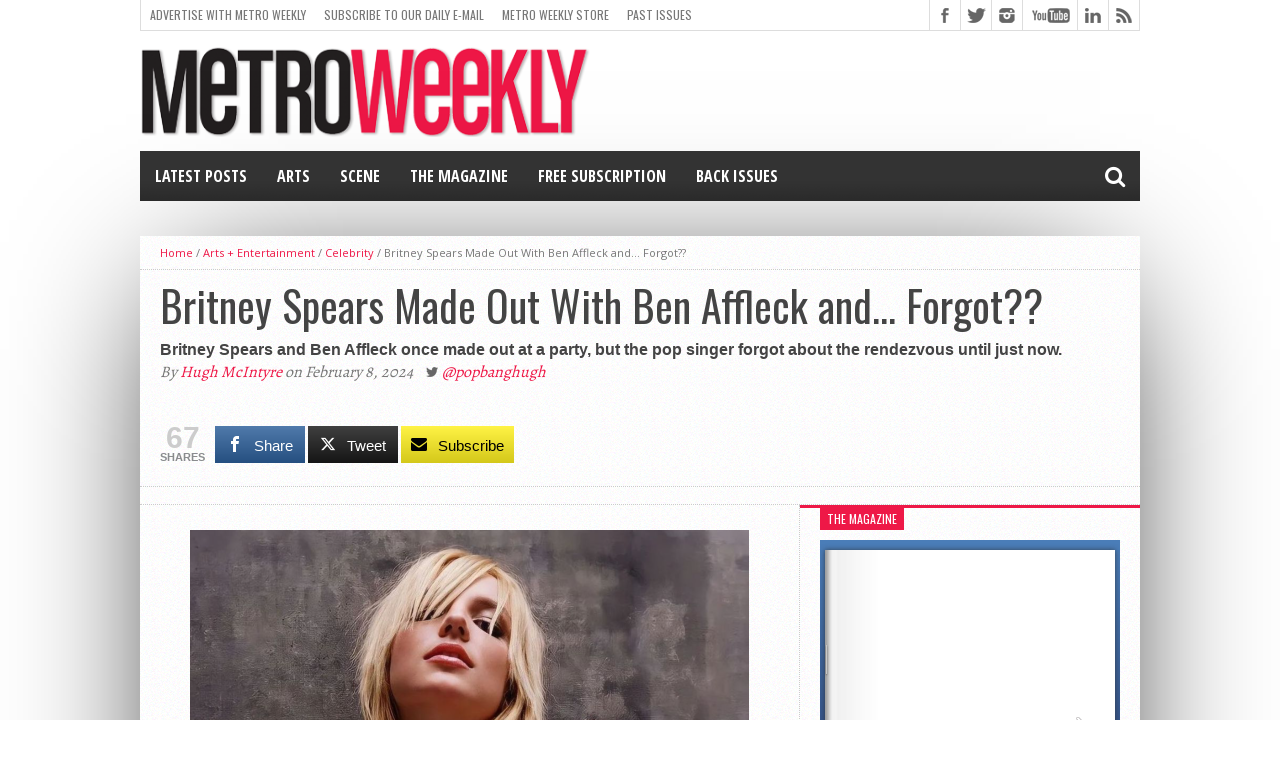

--- FILE ---
content_type: text/html; charset=UTF-8
request_url: https://www.metroweekly.com/2024/02/britney-spears-made-out-with-ben-affleck-and-forgot/
body_size: 43368
content:
<!DOCTYPE html>
<html lang="en-US">
<head>
<meta charset="UTF-8" >
<meta name="viewport" content="width=device-width, initial-scale=1, maximum-scale=1" />
<!-- FACEBOOk INSTANT PUBLISHER -->
<meta property="fb:pages" content="20219882434" />
<meta property="fb:app_id" content="125978700907901" />
<!-- FlexOffers Verification code -->
<meta name="fo-verify" content="4925808e-8298-409e-818a-407069f0473f" />

<!-- MW CUSTOM -->
<meta property="og:image" content="https://www.metroweekly.com/wp-content/uploads/2023/10/Screenshot-2023-10-09-at-3.21.14-PM.png" />

<!--[if lt IE 9]>
<link rel="stylesheet" type="text/css" href="https://www.metroweekly.com/wp-content/themes/hottopix/css/iecss.css" />
<![endif]-->
<link rel="shortcut icon" href="https://www.metroweekly.com/wp-content/uploads/2014/03/blackBlockLogo.png" /><link rel="alternate" type="application/rss+xml" title="RSS 2.0" href="https://www.metroweekly.com/feed/" />
<link rel="alternate" type="text/xml" title="RSS .92" href="https://www.metroweekly.com/feed/rss/" />
<link rel="alternate" type="application/atom+xml" title="Atom 0.3" href="https://www.metroweekly.com/feed/atom/" />
<link rel="pingback" href="https://www.metroweekly.com/xmlrpc.php" />

<meta name='robots' content='index, follow, max-image-preview:large, max-snippet:-1, max-video-preview:-1' />

<!-- Twitter Card generated by MashShare 4.0.47 - https://www.mashshare.net -->
<meta property="og:image:width" content="1162" />
<meta property="og:image:height" content="738" />
<meta name="twitter:card" content="summary_large_image">
<meta name="twitter:title" content="Britney Spears Made Out With Ben Affleck and… Forgot??">
<meta name="twitter:description" content="Britney Spears and Ben Affleck once made out at a party, but the pop singer forgot about the rendezvous until just now.">
<meta name="twitter:image" content="https://www.metroweekly.com/wp-content/uploads/2023/10/Screenshot-2023-10-09-at-3.21.14-PM.png">
<meta name="twitter:site" content="@metroweekly">
<meta name="twitter:creator" content="@popbanghugh">
<!-- Twitter Card generated by MashShare 4.0.47 - https://www.mashshare.net -->


	<!-- This site is optimized with the Yoast SEO Premium plugin v26.7 (Yoast SEO v26.7) - https://yoast.com/wordpress/plugins/seo/ -->
	<title>Britney Spears Made Out With Ben Affleck and… Forgot?? - Metro Weekly</title>
	<meta name="description" content="Britney Spears and Ben Affleck once made out at a party, but the pop singer forgot about the rendezvous until just now." />
	<link rel="canonical" href="https://www.metroweekly.com/2024/02/britney-spears-made-out-with-ben-affleck-and-forgot/" />
	<meta property="og:locale" content="en_US" />
	<meta property="og:type" content="article" />
	<meta property="og:title" content="Britney Spears Made Out With Ben Affleck and… Forgot??" />
	<meta property="og:description" content="Britney Spears and Ben Affleck once made out at a party, but the pop singer forgot about the rendezvous until just now." />
	<meta property="og:url" content="https://www.metroweekly.com/2024/02/britney-spears-made-out-with-ben-affleck-and-forgot/" />
	<meta property="og:site_name" content="Metro Weekly" />
	<meta property="article:publisher" content="https://www.facebook.com/MetroWeekly" />
	<meta property="article:published_time" content="2024-02-08T21:48:20+00:00" />
	<meta property="article:modified_time" content="2024-02-08T21:50:20+00:00" />
	<meta property="og:image" content="https://www.metroweekly.com/wp-content/uploads/2023/10/Screenshot-2023-10-09-at-3.21.14-PM.png" />
	<meta property="og:image:width" content="1162" />
	<meta property="og:image:height" content="738" />
	<meta property="og:image:type" content="image/png" />
	<meta name="author" content="Hugh McIntyre" />
	<meta name="twitter:card" content="summary_large_image" />
	<meta name="twitter:creator" content="@popbanghugh" />
	<meta name="twitter:site" content="@metroweekly" />
	<meta name="twitter:label1" content="Written by" />
	<meta name="twitter:data1" content="Hugh McIntyre" />
	<meta name="twitter:label2" content="Est. reading time" />
	<meta name="twitter:data2" content="3 minutes" />
	<script type="application/ld+json" class="yoast-schema-graph">{"@context":"https://schema.org","@graph":[{"@type":"Article","@id":"https://www.metroweekly.com/2024/02/britney-spears-made-out-with-ben-affleck-and-forgot/#article","isPartOf":{"@id":"https://www.metroweekly.com/2024/02/britney-spears-made-out-with-ben-affleck-and-forgot/"},"author":{"name":"Hugh McIntyre","@id":"https://www.metroweekly.com/#/schema/person/397d853878b32818527cf4bebaf453a2"},"headline":"Britney Spears Made Out With Ben Affleck and… Forgot??","datePublished":"2024-02-08T21:48:20+00:00","dateModified":"2024-02-08T21:50:20+00:00","mainEntityOfPage":{"@id":"https://www.metroweekly.com/2024/02/britney-spears-made-out-with-ben-affleck-and-forgot/"},"wordCount":445,"publisher":{"@id":"https://www.metroweekly.com/#organization"},"image":{"@id":"https://www.metroweekly.com/2024/02/britney-spears-made-out-with-ben-affleck-and-forgot/#primaryimage"},"thumbnailUrl":"https://i0.wp.com/www.metroweekly.com/wp-content/uploads/2023/10/Screenshot-2023-10-09-at-3.21.14-PM.png?fit=1162%2C738&ssl=1","keywords":["ben affleck","britney spears","colin farrell","Diane Warren","jennifer lopez","Justin Timberlake","music","the woman in me"],"articleSection":["Celebrity"],"inLanguage":"en-US","copyrightYear":"2024","copyrightHolder":{"@id":"https://www.metroweekly.com/#organization"}},{"@type":"WebPage","@id":"https://www.metroweekly.com/2024/02/britney-spears-made-out-with-ben-affleck-and-forgot/","url":"https://www.metroweekly.com/2024/02/britney-spears-made-out-with-ben-affleck-and-forgot/","name":"Britney Spears Made Out With Ben Affleck and… Forgot?? - Metro Weekly","isPartOf":{"@id":"https://www.metroweekly.com/#website"},"primaryImageOfPage":{"@id":"https://www.metroweekly.com/2024/02/britney-spears-made-out-with-ben-affleck-and-forgot/#primaryimage"},"image":{"@id":"https://www.metroweekly.com/2024/02/britney-spears-made-out-with-ben-affleck-and-forgot/#primaryimage"},"thumbnailUrl":"https://i0.wp.com/www.metroweekly.com/wp-content/uploads/2023/10/Screenshot-2023-10-09-at-3.21.14-PM.png?fit=1162%2C738&ssl=1","datePublished":"2024-02-08T21:48:20+00:00","dateModified":"2024-02-08T21:50:20+00:00","description":"Britney Spears and Ben Affleck once made out at a party, but the pop singer forgot about the rendezvous until just now.","breadcrumb":{"@id":"https://www.metroweekly.com/2024/02/britney-spears-made-out-with-ben-affleck-and-forgot/#breadcrumb"},"inLanguage":"en-US","potentialAction":[{"@type":"ReadAction","target":["https://www.metroweekly.com/2024/02/britney-spears-made-out-with-ben-affleck-and-forgot/"]}]},{"@type":"ImageObject","inLanguage":"en-US","@id":"https://www.metroweekly.com/2024/02/britney-spears-made-out-with-ben-affleck-and-forgot/#primaryimage","url":"https://i0.wp.com/www.metroweekly.com/wp-content/uploads/2023/10/Screenshot-2023-10-09-at-3.21.14-PM.png?fit=1162%2C738&ssl=1","contentUrl":"https://i0.wp.com/www.metroweekly.com/wp-content/uploads/2023/10/Screenshot-2023-10-09-at-3.21.14-PM.png?fit=1162%2C738&ssl=1","width":1162,"height":738,"caption":"Britney Spears (photo by Mark Liddell) (instagram.com)"},{"@type":"BreadcrumbList","@id":"https://www.metroweekly.com/2024/02/britney-spears-made-out-with-ben-affleck-and-forgot/#breadcrumb","itemListElement":[{"@type":"ListItem","position":1,"name":"Home","item":"https://www.metroweekly.com/"},{"@type":"ListItem","position":2,"name":"Britney Spears Made Out With Ben Affleck and… Forgot??"}]},{"@type":"WebSite","@id":"https://www.metroweekly.com/#website","url":"https://www.metroweekly.com/","name":"Metro Weekly","description":"LGBTQ news, arts, politics, culture and nightlife","publisher":{"@id":"https://www.metroweekly.com/#organization"},"potentialAction":[{"@type":"SearchAction","target":{"@type":"EntryPoint","urlTemplate":"https://www.metroweekly.com/?s={search_term_string}"},"query-input":{"@type":"PropertyValueSpecification","valueRequired":true,"valueName":"search_term_string"}}],"inLanguage":"en-US"},{"@type":"Organization","@id":"https://www.metroweekly.com/#organization","name":"Jansi, LLC / Metro Weekly","url":"https://www.metroweekly.com/","logo":{"@type":"ImageObject","inLanguage":"en-US","@id":"https://www.metroweekly.com/#/schema/logo/image/","url":"https://www.metroweekly.com/wp-content/uploads/2015/10/squareLogo_black.jpg","contentUrl":"https://www.metroweekly.com/wp-content/uploads/2015/10/squareLogo_black.jpg","width":960,"height":960,"caption":"Jansi, LLC / Metro Weekly"},"image":{"@id":"https://www.metroweekly.com/#/schema/logo/image/"},"sameAs":["https://www.facebook.com/MetroWeekly","https://x.com/metroweekly","https://instagram.com/metroweekly/","https://www.linkedin.com/company/metro-weekly","https://www.pinterest.com/metroweekly","https://www.youtube.com/user/MetroWeekly","https://en.wikipedia.org/wiki/Metro_Weekly"]},{"@type":"Person","@id":"https://www.metroweekly.com/#/schema/person/397d853878b32818527cf4bebaf453a2","name":"Hugh McIntyre","image":{"@type":"ImageObject","inLanguage":"en-US","@id":"https://www.metroweekly.com/#/schema/person/image/","url":"https://secure.gravatar.com/avatar/fa14c2f4e8a8349e2e38f6c30cdcaf84fe26a7b4646f9878867b1f7fe198b726?s=96&d=mm&r=g","contentUrl":"https://secure.gravatar.com/avatar/fa14c2f4e8a8349e2e38f6c30cdcaf84fe26a7b4646f9878867b1f7fe198b726?s=96&d=mm&r=g","caption":"Hugh McIntyre"},"sameAs":["https://x.com/popbanghugh"],"url":"https://www.metroweekly.com/author/hughm/"}]}</script>
	<!-- / Yoast SEO Premium plugin. -->


<link rel='dns-prefetch' href='//www.metroweekly.com' />
<link rel='dns-prefetch' href='//a.omappapi.com' />
<link rel='dns-prefetch' href='//www.googletagmanager.com' />
<link rel='dns-prefetch' href='//stats.wp.com' />
<link rel='dns-prefetch' href='//maxcdn.bootstrapcdn.com' />
<link rel='dns-prefetch' href='//netdna.bootstrapcdn.com' />
<link rel='preconnect' href='//i0.wp.com' />
<link rel='preconnect' href='//c0.wp.com' />
<link rel="alternate" type="application/rss+xml" title="Metro Weekly &raquo; Feed" href="https://www.metroweekly.com/feed/" />
<link rel="alternate" type="application/rss+xml" title="Metro Weekly &raquo; Comments Feed" href="https://www.metroweekly.com/comments/feed/" />
<link rel="alternate" title="oEmbed (JSON)" type="application/json+oembed" href="https://www.metroweekly.com/wp-json/oembed/1.0/embed?url=https%3A%2F%2Fwww.metroweekly.com%2F2024%2F02%2Fbritney-spears-made-out-with-ben-affleck-and-forgot%2F" />
<link rel="alternate" title="oEmbed (XML)" type="text/xml+oembed" href="https://www.metroweekly.com/wp-json/oembed/1.0/embed?url=https%3A%2F%2Fwww.metroweekly.com%2F2024%2F02%2Fbritney-spears-made-out-with-ben-affleck-and-forgot%2F&#038;format=xml" />
<style id='wp-img-auto-sizes-contain-inline-css' type='text/css'>
img:is([sizes=auto i],[sizes^="auto," i]){contain-intrinsic-size:3000px 1500px}
/*# sourceURL=wp-img-auto-sizes-contain-inline-css */
</style>
<link rel='stylesheet' id='sbi_styles-css' href='https://www.metroweekly.com/wp-content/plugins/instagram-feed/css/sbi-styles.css?ver=6.10.0' type='text/css' media='all' />
<style id='wp-emoji-styles-inline-css' type='text/css'>

	img.wp-smiley, img.emoji {
		display: inline !important;
		border: none !important;
		box-shadow: none !important;
		height: 1em !important;
		width: 1em !important;
		margin: 0 0.07em !important;
		vertical-align: -0.1em !important;
		background: none !important;
		padding: 0 !important;
	}
/*# sourceURL=wp-emoji-styles-inline-css */
</style>
<style id='wp-block-library-inline-css' type='text/css'>
:root{
  --wp-block-synced-color:#7a00df;
  --wp-block-synced-color--rgb:122, 0, 223;
  --wp-bound-block-color:var(--wp-block-synced-color);
  --wp-editor-canvas-background:#ddd;
  --wp-admin-theme-color:#007cba;
  --wp-admin-theme-color--rgb:0, 124, 186;
  --wp-admin-theme-color-darker-10:#006ba1;
  --wp-admin-theme-color-darker-10--rgb:0, 107, 160.5;
  --wp-admin-theme-color-darker-20:#005a87;
  --wp-admin-theme-color-darker-20--rgb:0, 90, 135;
  --wp-admin-border-width-focus:2px;
}
@media (min-resolution:192dpi){
  :root{
    --wp-admin-border-width-focus:1.5px;
  }
}
.wp-element-button{
  cursor:pointer;
}

:root .has-very-light-gray-background-color{
  background-color:#eee;
}
:root .has-very-dark-gray-background-color{
  background-color:#313131;
}
:root .has-very-light-gray-color{
  color:#eee;
}
:root .has-very-dark-gray-color{
  color:#313131;
}
:root .has-vivid-green-cyan-to-vivid-cyan-blue-gradient-background{
  background:linear-gradient(135deg, #00d084, #0693e3);
}
:root .has-purple-crush-gradient-background{
  background:linear-gradient(135deg, #34e2e4, #4721fb 50%, #ab1dfe);
}
:root .has-hazy-dawn-gradient-background{
  background:linear-gradient(135deg, #faaca8, #dad0ec);
}
:root .has-subdued-olive-gradient-background{
  background:linear-gradient(135deg, #fafae1, #67a671);
}
:root .has-atomic-cream-gradient-background{
  background:linear-gradient(135deg, #fdd79a, #004a59);
}
:root .has-nightshade-gradient-background{
  background:linear-gradient(135deg, #330968, #31cdcf);
}
:root .has-midnight-gradient-background{
  background:linear-gradient(135deg, #020381, #2874fc);
}
:root{
  --wp--preset--font-size--normal:16px;
  --wp--preset--font-size--huge:42px;
}

.has-regular-font-size{
  font-size:1em;
}

.has-larger-font-size{
  font-size:2.625em;
}

.has-normal-font-size{
  font-size:var(--wp--preset--font-size--normal);
}

.has-huge-font-size{
  font-size:var(--wp--preset--font-size--huge);
}

.has-text-align-center{
  text-align:center;
}

.has-text-align-left{
  text-align:left;
}

.has-text-align-right{
  text-align:right;
}

.has-fit-text{
  white-space:nowrap !important;
}

#end-resizable-editor-section{
  display:none;
}

.aligncenter{
  clear:both;
}

.items-justified-left{
  justify-content:flex-start;
}

.items-justified-center{
  justify-content:center;
}

.items-justified-right{
  justify-content:flex-end;
}

.items-justified-space-between{
  justify-content:space-between;
}

.screen-reader-text{
  border:0;
  clip-path:inset(50%);
  height:1px;
  margin:-1px;
  overflow:hidden;
  padding:0;
  position:absolute;
  width:1px;
  word-wrap:normal !important;
}

.screen-reader-text:focus{
  background-color:#ddd;
  clip-path:none;
  color:#444;
  display:block;
  font-size:1em;
  height:auto;
  left:5px;
  line-height:normal;
  padding:15px 23px 14px;
  text-decoration:none;
  top:5px;
  width:auto;
  z-index:100000;
}
html :where(.has-border-color){
  border-style:solid;
}

html :where([style*=border-top-color]){
  border-top-style:solid;
}

html :where([style*=border-right-color]){
  border-right-style:solid;
}

html :where([style*=border-bottom-color]){
  border-bottom-style:solid;
}

html :where([style*=border-left-color]){
  border-left-style:solid;
}

html :where([style*=border-width]){
  border-style:solid;
}

html :where([style*=border-top-width]){
  border-top-style:solid;
}

html :where([style*=border-right-width]){
  border-right-style:solid;
}

html :where([style*=border-bottom-width]){
  border-bottom-style:solid;
}

html :where([style*=border-left-width]){
  border-left-style:solid;
}
html :where(img[class*=wp-image-]){
  height:auto;
  max-width:100%;
}
:where(figure){
  margin:0 0 1em;
}

html :where(.is-position-sticky){
  --wp-admin--admin-bar--position-offset:var(--wp-admin--admin-bar--height, 0px);
}

@media screen and (max-width:600px){
  html :where(.is-position-sticky){
    --wp-admin--admin-bar--position-offset:0px;
  }
}

/*# sourceURL=wp-block-library-inline-css */
</style><style id='global-styles-inline-css' type='text/css'>
:root{--wp--preset--aspect-ratio--square: 1;--wp--preset--aspect-ratio--4-3: 4/3;--wp--preset--aspect-ratio--3-4: 3/4;--wp--preset--aspect-ratio--3-2: 3/2;--wp--preset--aspect-ratio--2-3: 2/3;--wp--preset--aspect-ratio--16-9: 16/9;--wp--preset--aspect-ratio--9-16: 9/16;--wp--preset--color--black: #000000;--wp--preset--color--cyan-bluish-gray: #abb8c3;--wp--preset--color--white: #ffffff;--wp--preset--color--pale-pink: #f78da7;--wp--preset--color--vivid-red: #cf2e2e;--wp--preset--color--luminous-vivid-orange: #ff6900;--wp--preset--color--luminous-vivid-amber: #fcb900;--wp--preset--color--light-green-cyan: #7bdcb5;--wp--preset--color--vivid-green-cyan: #00d084;--wp--preset--color--pale-cyan-blue: #8ed1fc;--wp--preset--color--vivid-cyan-blue: #0693e3;--wp--preset--color--vivid-purple: #9b51e0;--wp--preset--gradient--vivid-cyan-blue-to-vivid-purple: linear-gradient(135deg,rgb(6,147,227) 0%,rgb(155,81,224) 100%);--wp--preset--gradient--light-green-cyan-to-vivid-green-cyan: linear-gradient(135deg,rgb(122,220,180) 0%,rgb(0,208,130) 100%);--wp--preset--gradient--luminous-vivid-amber-to-luminous-vivid-orange: linear-gradient(135deg,rgb(252,185,0) 0%,rgb(255,105,0) 100%);--wp--preset--gradient--luminous-vivid-orange-to-vivid-red: linear-gradient(135deg,rgb(255,105,0) 0%,rgb(207,46,46) 100%);--wp--preset--gradient--very-light-gray-to-cyan-bluish-gray: linear-gradient(135deg,rgb(238,238,238) 0%,rgb(169,184,195) 100%);--wp--preset--gradient--cool-to-warm-spectrum: linear-gradient(135deg,rgb(74,234,220) 0%,rgb(151,120,209) 20%,rgb(207,42,186) 40%,rgb(238,44,130) 60%,rgb(251,105,98) 80%,rgb(254,248,76) 100%);--wp--preset--gradient--blush-light-purple: linear-gradient(135deg,rgb(255,206,236) 0%,rgb(152,150,240) 100%);--wp--preset--gradient--blush-bordeaux: linear-gradient(135deg,rgb(254,205,165) 0%,rgb(254,45,45) 50%,rgb(107,0,62) 100%);--wp--preset--gradient--luminous-dusk: linear-gradient(135deg,rgb(255,203,112) 0%,rgb(199,81,192) 50%,rgb(65,88,208) 100%);--wp--preset--gradient--pale-ocean: linear-gradient(135deg,rgb(255,245,203) 0%,rgb(182,227,212) 50%,rgb(51,167,181) 100%);--wp--preset--gradient--electric-grass: linear-gradient(135deg,rgb(202,248,128) 0%,rgb(113,206,126) 100%);--wp--preset--gradient--midnight: linear-gradient(135deg,rgb(2,3,129) 0%,rgb(40,116,252) 100%);--wp--preset--font-size--small: 13px;--wp--preset--font-size--medium: 20px;--wp--preset--font-size--large: 36px;--wp--preset--font-size--x-large: 42px;--wp--preset--spacing--20: 0.44rem;--wp--preset--spacing--30: 0.67rem;--wp--preset--spacing--40: 1rem;--wp--preset--spacing--50: 1.5rem;--wp--preset--spacing--60: 2.25rem;--wp--preset--spacing--70: 3.38rem;--wp--preset--spacing--80: 5.06rem;--wp--preset--shadow--natural: 6px 6px 9px rgba(0, 0, 0, 0.2);--wp--preset--shadow--deep: 12px 12px 50px rgba(0, 0, 0, 0.4);--wp--preset--shadow--sharp: 6px 6px 0px rgba(0, 0, 0, 0.2);--wp--preset--shadow--outlined: 6px 6px 0px -3px rgb(255, 255, 255), 6px 6px rgb(0, 0, 0);--wp--preset--shadow--crisp: 6px 6px 0px rgb(0, 0, 0);}:where(.is-layout-flex){gap: 0.5em;}:where(.is-layout-grid){gap: 0.5em;}body .is-layout-flex{display: flex;}.is-layout-flex{flex-wrap: wrap;align-items: center;}.is-layout-flex > :is(*, div){margin: 0;}body .is-layout-grid{display: grid;}.is-layout-grid > :is(*, div){margin: 0;}:where(.wp-block-columns.is-layout-flex){gap: 2em;}:where(.wp-block-columns.is-layout-grid){gap: 2em;}:where(.wp-block-post-template.is-layout-flex){gap: 1.25em;}:where(.wp-block-post-template.is-layout-grid){gap: 1.25em;}.has-black-color{color: var(--wp--preset--color--black) !important;}.has-cyan-bluish-gray-color{color: var(--wp--preset--color--cyan-bluish-gray) !important;}.has-white-color{color: var(--wp--preset--color--white) !important;}.has-pale-pink-color{color: var(--wp--preset--color--pale-pink) !important;}.has-vivid-red-color{color: var(--wp--preset--color--vivid-red) !important;}.has-luminous-vivid-orange-color{color: var(--wp--preset--color--luminous-vivid-orange) !important;}.has-luminous-vivid-amber-color{color: var(--wp--preset--color--luminous-vivid-amber) !important;}.has-light-green-cyan-color{color: var(--wp--preset--color--light-green-cyan) !important;}.has-vivid-green-cyan-color{color: var(--wp--preset--color--vivid-green-cyan) !important;}.has-pale-cyan-blue-color{color: var(--wp--preset--color--pale-cyan-blue) !important;}.has-vivid-cyan-blue-color{color: var(--wp--preset--color--vivid-cyan-blue) !important;}.has-vivid-purple-color{color: var(--wp--preset--color--vivid-purple) !important;}.has-black-background-color{background-color: var(--wp--preset--color--black) !important;}.has-cyan-bluish-gray-background-color{background-color: var(--wp--preset--color--cyan-bluish-gray) !important;}.has-white-background-color{background-color: var(--wp--preset--color--white) !important;}.has-pale-pink-background-color{background-color: var(--wp--preset--color--pale-pink) !important;}.has-vivid-red-background-color{background-color: var(--wp--preset--color--vivid-red) !important;}.has-luminous-vivid-orange-background-color{background-color: var(--wp--preset--color--luminous-vivid-orange) !important;}.has-luminous-vivid-amber-background-color{background-color: var(--wp--preset--color--luminous-vivid-amber) !important;}.has-light-green-cyan-background-color{background-color: var(--wp--preset--color--light-green-cyan) !important;}.has-vivid-green-cyan-background-color{background-color: var(--wp--preset--color--vivid-green-cyan) !important;}.has-pale-cyan-blue-background-color{background-color: var(--wp--preset--color--pale-cyan-blue) !important;}.has-vivid-cyan-blue-background-color{background-color: var(--wp--preset--color--vivid-cyan-blue) !important;}.has-vivid-purple-background-color{background-color: var(--wp--preset--color--vivid-purple) !important;}.has-black-border-color{border-color: var(--wp--preset--color--black) !important;}.has-cyan-bluish-gray-border-color{border-color: var(--wp--preset--color--cyan-bluish-gray) !important;}.has-white-border-color{border-color: var(--wp--preset--color--white) !important;}.has-pale-pink-border-color{border-color: var(--wp--preset--color--pale-pink) !important;}.has-vivid-red-border-color{border-color: var(--wp--preset--color--vivid-red) !important;}.has-luminous-vivid-orange-border-color{border-color: var(--wp--preset--color--luminous-vivid-orange) !important;}.has-luminous-vivid-amber-border-color{border-color: var(--wp--preset--color--luminous-vivid-amber) !important;}.has-light-green-cyan-border-color{border-color: var(--wp--preset--color--light-green-cyan) !important;}.has-vivid-green-cyan-border-color{border-color: var(--wp--preset--color--vivid-green-cyan) !important;}.has-pale-cyan-blue-border-color{border-color: var(--wp--preset--color--pale-cyan-blue) !important;}.has-vivid-cyan-blue-border-color{border-color: var(--wp--preset--color--vivid-cyan-blue) !important;}.has-vivid-purple-border-color{border-color: var(--wp--preset--color--vivid-purple) !important;}.has-vivid-cyan-blue-to-vivid-purple-gradient-background{background: var(--wp--preset--gradient--vivid-cyan-blue-to-vivid-purple) !important;}.has-light-green-cyan-to-vivid-green-cyan-gradient-background{background: var(--wp--preset--gradient--light-green-cyan-to-vivid-green-cyan) !important;}.has-luminous-vivid-amber-to-luminous-vivid-orange-gradient-background{background: var(--wp--preset--gradient--luminous-vivid-amber-to-luminous-vivid-orange) !important;}.has-luminous-vivid-orange-to-vivid-red-gradient-background{background: var(--wp--preset--gradient--luminous-vivid-orange-to-vivid-red) !important;}.has-very-light-gray-to-cyan-bluish-gray-gradient-background{background: var(--wp--preset--gradient--very-light-gray-to-cyan-bluish-gray) !important;}.has-cool-to-warm-spectrum-gradient-background{background: var(--wp--preset--gradient--cool-to-warm-spectrum) !important;}.has-blush-light-purple-gradient-background{background: var(--wp--preset--gradient--blush-light-purple) !important;}.has-blush-bordeaux-gradient-background{background: var(--wp--preset--gradient--blush-bordeaux) !important;}.has-luminous-dusk-gradient-background{background: var(--wp--preset--gradient--luminous-dusk) !important;}.has-pale-ocean-gradient-background{background: var(--wp--preset--gradient--pale-ocean) !important;}.has-electric-grass-gradient-background{background: var(--wp--preset--gradient--electric-grass) !important;}.has-midnight-gradient-background{background: var(--wp--preset--gradient--midnight) !important;}.has-small-font-size{font-size: var(--wp--preset--font-size--small) !important;}.has-medium-font-size{font-size: var(--wp--preset--font-size--medium) !important;}.has-large-font-size{font-size: var(--wp--preset--font-size--large) !important;}.has-x-large-font-size{font-size: var(--wp--preset--font-size--x-large) !important;}
/*# sourceURL=global-styles-inline-css */
</style>
<style id='core-block-supports-inline-css' type='text/css'>
/**
 * Core styles: block-supports
 */

/*# sourceURL=core-block-supports-inline-css */
</style>

<style id='classic-theme-styles-inline-css' type='text/css'>
/**
 * These rules are needed for backwards compatibility.
 * They should match the button element rules in the base theme.json file.
 */
.wp-block-button__link {
	color: #ffffff;
	background-color: #32373c;
	border-radius: 9999px; /* 100% causes an oval, but any explicit but really high value retains the pill shape. */

	/* This needs a low specificity so it won't override the rules from the button element if defined in theme.json. */
	box-shadow: none;
	text-decoration: none;

	/* The extra 2px are added to size solids the same as the outline versions.*/
	padding: calc(0.667em + 2px) calc(1.333em + 2px);

	font-size: 1.125em;
}

.wp-block-file__button {
	background: #32373c;
	color: #ffffff;
	text-decoration: none;
}

/*# sourceURL=/wp-includes/css/classic-themes.css */
</style>
<link rel='stylesheet' id='awsm-ead-public-css' href='https://www.metroweekly.com/wp-content/plugins/embed-any-document/css/embed-public.min.css?ver=2.7.12' type='text/css' media='all' />
<link rel='stylesheet' id='mashsb-styles-css' href='https://www.metroweekly.com/wp-content/plugins/mashsharer/assets/css/mashsb.min.css?ver=4.0.47' type='text/css' media='all' />
<style id='mashsb-styles-inline-css' type='text/css'>
.mashsb-count {color:#cccccc;}.mashsb-buttons a {
        background-image: -webkit-linear-gradient(bottom,rgba(0, 0, 0, 0.17) 0%,rgba(255, 255, 255, 0.17) 100%);
        background-image: -moz-linear-gradient(bottom,rgba(0, 0, 0, 0.17) 0%,rgba(255, 255, 255, 0.17) 100%);
        background-image: linear-gradient(bottom,rgba(0,0,0,.17) 0%,rgba(255,255,255,.17) 100%);}@media only screen and (min-width:568px){.mashsb-buttons a {min-width: 70px;}}
/*# sourceURL=mashsb-styles-inline-css */
</style>
<link rel='stylesheet' id='cff-css' href='https://www.metroweekly.com/wp-content/plugins/custom-facebook-feed/assets/css/cff-style.min.css?ver=4.3.4' type='text/css' media='all' />
<link rel='stylesheet' id='sb-font-awesome-css' href='https://maxcdn.bootstrapcdn.com/font-awesome/4.7.0/css/font-awesome.min.css?ver=6.9' type='text/css' media='all' />
<link rel='stylesheet' id='crp-style-grid-css' href='https://www.metroweekly.com/wp-content/plugins/contextual-related-posts-pro/css/grid.min.css?ver=4.1.0' type='text/css' media='all' />
<style id='crp-style-grid-inline-css' type='text/css'>

			.crp_related.crp-grid ul li a.crp_link {
				grid-template-rows: 150px auto;
			}
			.crp_related.crp-grid ul {
				grid-template-columns: repeat(auto-fill, minmax(150px, 1fr));
			}
			
/*# sourceURL=crp-style-grid-inline-css */
</style>
<link rel='stylesheet' id='mvp-style-css' href='https://www.metroweekly.com/wp-content/themes/hottopix/style.css?ver=6.9' type='text/css' media='all' />
<link rel='stylesheet' id='reset-css' href='https://www.metroweekly.com/wp-content/themes/hottopix/css/reset.css?ver=6.9' type='text/css' media='all' />
<link rel='stylesheet' id='mvp-fontawesome-css' href='https://netdna.bootstrapcdn.com/font-awesome/4.4.0/css/font-awesome.css?ver=6.9' type='text/css' media='all' />
<link rel='stylesheet' id='media-queries-css' href='https://www.metroweekly.com/wp-content/themes/hottopix/css/media-queries.css?ver=6.9' type='text/css' media='all' />
<link rel='stylesheet' id='popular-widget-css' href='https://www.metroweekly.com/wp-content/plugins/popular-widget/_css/pop-widget.css?ver=1.7.0' type='text/css' media='all' />
<script type="text/javascript" src="https://c0.wp.com/c/6.9/wp-includes/js/jquery/jquery.js" id="jquery-core-js"></script>
<script type="text/javascript" src="https://c0.wp.com/c/6.9/wp-includes/js/jquery/jquery-migrate.js" id="jquery-migrate-js"></script>
<script type="text/javascript" id="mashsb-js-extra">
/* <![CDATA[ */
var mashsb = {"shares":"67","round_shares":"1","animate_shares":"0","dynamic_buttons":"0","share_url":"https://www.metroweekly.com/2024/02/britney-spears-made-out-with-ben-affleck-and-forgot/","title":"Britney+Spears+Made+Out+With+Ben+Affleck+and%E2%80%A6+Forgot%3F%3F","image":"https://www.metroweekly.com/wp-content/uploads/2023/10/Screenshot-2023-10-09-at-3.21.14-PM.png","desc":"Britney Spears and Ben Affleck once made out at a party, but the pop singer forgot about the rendezvous until just now.","hashtag":"metroweekly","subscribe":"link","subscribe_url":"https://www.metroweekly.com/subscribe","activestatus":"1","singular":"1","twitter_popup":"1","refresh":"0","nonce":"22aacf3e5e","postid":"236181","servertime":"1768424026","ajaxurl":"https://www.metroweekly.com/wp-admin/admin-ajax.php"};
//# sourceURL=mashsb-js-extra
/* ]]> */
</script>
<script type="text/javascript" src="https://www.metroweekly.com/wp-content/plugins/mashsharer/assets/js/mashsb.min.js?ver=4.0.47" id="mashsb-js"></script>

<!-- Google tag (gtag.js) snippet added by Site Kit -->
<!-- Google Analytics snippet added by Site Kit -->
<script type="text/javascript" src="https://www.googletagmanager.com/gtag/js?id=G-DKLQ9L34VW" id="google_gtagjs-js" async></script>
<script type="text/javascript" id="google_gtagjs-js-after">
/* <![CDATA[ */
window.dataLayer = window.dataLayer || [];function gtag(){dataLayer.push(arguments);}
gtag("set","linker",{"domains":["www.metroweekly.com"]});
gtag("js", new Date());
gtag("set", "developer_id.dZTNiMT", true);
gtag("config", "G-DKLQ9L34VW", {"googlesitekit_post_date":"20240208","googlesitekit_post_categories":"Celebrity","googlesitekit_post_author":"Hugh McIntyre"});
//# sourceURL=google_gtagjs-js-after
/* ]]> */
</script>
<link rel="https://api.w.org/" href="https://www.metroweekly.com/wp-json/" /><link rel="alternate" title="JSON" type="application/json" href="https://www.metroweekly.com/wp-json/wp/v2/posts/236181" /><link rel="EditURI" type="application/rsd+xml" title="RSD" href="https://www.metroweekly.com/xmlrpc.php?rsd" />
<link rel='shortlink' href='https://www.metroweekly.com/?p=236181' />
		<meta property="fb:pages" content="20219882434" />
		<meta name="generator" content="Site Kit by Google 1.170.0" />	<style>img#wpstats{display:none}</style>
		



<style type='text/css'>

@import url(https://fonts.googleapis.com/css?family=Open+Sans:400,600,700|Open+Sans+Condensed:300,700|Oswald:300,400,700|Alegreya:400|Open+Sans+Condensed:100,200,300,400,500,600,700,800,900|Oswald:100,200,300,400,500,600,700,800,900|Oswald:100,200,300,400,500,600,700,800,900&subset=latin,latin-ext,cyrillic,cyrillic-ext,greek-ext,greek,vietnamese);

#main-nav .menu li a,
#main-nav .menu li ul li a {
	font-family: 'Open Sans Condensed', sans-serif;
	}

.main-text h1,
.sub-text h2 {
	font-family: 'Oswald', sans-serif;
	}

.home-widget .cat-dark-text h2,
.home-widget .category-light h2 a,
.sidebar-small-widget .category-light h2 a,
ul.home-carousel li h2,
h1.headline,
h1.headline-page,
.prev-post a,
.next-post a,
.related-text a,
#post-404 h1,
h3.cat-header,
.archive-text h2 a,
.archive-text-noimg h2 a,
ul.widget-buzz li h2 a,
.sidebar-widget .cat-dark-text h2,
.sidebar-widget .category-light h2 a,
.footer-widget .category-light h2 a {
	font-family: 'Oswald', sans-serif;
	}

#logo-wrapper,
#logo-small {
	height: 105px;
	}

#main-nav .menu li:hover ul li a {
	background: #333333;
	}

#main-nav .menu li:hover ul li a:hover {
	background: #ee1847;
	}

#main-nav .menu li:hover,
#main-nav .menu li a:hover,
#main-nav .menu li.current-menu-item,
#main-nav .menu li.current-post-parent {
	background: #ee1847 url(https://www.metroweekly.com/wp-content/themes/hottopix/images/menu-fade.png) repeat-x bottom;
	}

.woocommerce .widget_price_filter .ui-slider .ui-slider-handle,
.woocommerce span.onsale,
.woocommerce #respond input#submit.alt,
.woocommerce a.button.alt,
.woocommerce button.button.alt,
.woocommerce input.button.alt,
.woocommerce #respond input#submit.alt:hover,
.woocommerce a.button.alt:hover,
.woocommerce button.button.alt:hover,
.woocommerce input.button.alt:hover {
	background-color: #ee1847;
	}

.woocommerce #respond input#submit.alt:hover,
.woocommerce a.button.alt:hover,
.woocommerce button.button.alt:hover,
.woocommerce input.button.alt:hover {
	opacity: 0.8;
	}

span.comment-count,
h3.post-header,
h3.comment-header,
h3.home-widget-header,
h3.small-widget-header,
h3.sidebar-widget-header,
span.post-tags-header,
.post-tags a:hover,
ul.tabber-widget li.active,
ul.tabber-widget li:hover,
.tag-cloud a:hover,
.woocommerce .widget_price_filter .ui-slider .ui-slider-range {
	background: #ee1847;
	}

span.home-widget-header,
span.small-widget-header,
span.sidebar-widget-header,
ul.tabber-widget,
#comments,
#related-posts {
	border-top: 3px solid #ee1847;
	}

ol.commentlist {
	border-bottom: 3px solid #ee1847;
	}

.prev-post,
.next-post {
	color: #ee1847;
	}

#nav-wrapper {
	background: #333333 url(https://www.metroweekly.com/wp-content/themes/hottopix/images/menu-fade.png) repeat-x bottom;
	}

.search-fly-wrap {
	background: #333333;
	}

#nav-mobi select {
	background: #333333 url(https://www.metroweekly.com/wp-content/themes/hottopix/images/triangle-dark.png) no-repeat right;
	}

a, a:visited {
	color: #ee1847;
	}

#wallpaper {
	background: url() no-repeat 50% 0;
	}

</style>

<style type="text/css">
/* PULL QUOTES */
.pullquote {
	width:100%;
	text-align: center;
	border: 1px solid #999999;
	border-width: 1px 0px;
	padding: .7em 0px;
	margin: 8px 0px;
	font: bold 1.5em 'PT Serif', georgia,helvetica,arial,sans-serif;
	line-height:normal;
	display:block;
}

/* CROSSLINK */
.crosslink {
	width:100%;
	text-align: left;
	border: 1px solid #999999;
	border-width: 1px 0px;
	padding: .75em 0px;
	margin: 8px 0px;
	font: bold 1.05em helvetica, arial, sans-serif;
	line-height:normal;
	display:block;
}

.pullquote .credit {
	font-size: .9em; 
	text-align:right;
}

/* TOP QUOTE LAST WORD */
.topQuote, #content-area .topQuote {
	font: bold 1.5em helvetica, arial, sans-serif;
	color:#000000;
	margin-bottom: .5em;
}

/* MEMBERSHIP REQUEST BOX */
#membershipRequestBox {
  clear:both;
  background-color: #ddd;
  margin: .5em; 
  padding: .75em;
}
</style>

<style type="text/css">
#main-nav {
	max-width: 950px;
	}
</style>


<!-- Google AdSense meta tags added by Site Kit -->
<meta name="google-adsense-platform-account" content="ca-host-pub-2644536267352236">
<meta name="google-adsense-platform-domain" content="sitekit.withgoogle.com">
<!-- End Google AdSense meta tags added by Site Kit -->
<style type="text/css" id="custom-background-css">
body.custom-background { background-color: #ffffff; }
</style>
	
<!-- Google Tag Manager snippet added by Site Kit -->
<script type="text/javascript">
/* <![CDATA[ */

			( function( w, d, s, l, i ) {
				w[l] = w[l] || [];
				w[l].push( {'gtm.start': new Date().getTime(), event: 'gtm.js'} );
				var f = d.getElementsByTagName( s )[0],
					j = d.createElement( s ), dl = l != 'dataLayer' ? '&l=' + l : '';
				j.async = true;
				j.src = 'https://www.googletagmanager.com/gtm.js?id=' + i + dl;
				f.parentNode.insertBefore( j, f );
			} )( window, document, 'script', 'dataLayer', 'GTM-MQJSM3N' );
			
/* ]]> */
</script>

<!-- End Google Tag Manager snippet added by Site Kit -->
<link rel="icon" href="https://i0.wp.com/www.metroweekly.com/wp-content/uploads/2019/11/cropped-metroWeeklyLogo_512x512.png?fit=32%2C32&#038;ssl=1" sizes="32x32" />
<link rel="icon" href="https://i0.wp.com/www.metroweekly.com/wp-content/uploads/2019/11/cropped-metroWeeklyLogo_512x512.png?fit=192%2C192&#038;ssl=1" sizes="192x192" />
<link rel="apple-touch-icon" href="https://i0.wp.com/www.metroweekly.com/wp-content/uploads/2019/11/cropped-metroWeeklyLogo_512x512.png?fit=180%2C180&#038;ssl=1" />
<meta name="msapplication-TileImage" content="https://i0.wp.com/www.metroweekly.com/wp-content/uploads/2019/11/cropped-metroWeeklyLogo_512x512.png?fit=270%2C270&#038;ssl=1" />
		<style type="text/css" id="wp-custom-css">
			/*
Welcome to Custom CSS!

CSS (Cascading Style Sheets) is a kind of code that tells the browser how
to render a web page. You may delete these comments and get started with
your customizations.

By default, your stylesheet will be loaded after the theme stylesheets,
which means that your rules can take precedence and override the theme CSS
rules. Just write here what you want to change, you don't need to copy all
your theme's stylesheet content.
*/
/* CALENDARS */
#sectionCalendars {
	border-bottom: 1px solid #cccccc;
}

#sectionCalendars .sectionHead {
	margin-left: 7px;
}

.frontCalendarImage {
	float: left;
	margin: 0 10px 15px;
	border: 1px solid gray;
	height: 75px;
	width: 75px;
}

.calendarItem {
	margin-left: 10px;
	clear: both;
}

#calendarItems {
	margin-top: 3px;
}

.calendarLinks {
	font-size: .9em;
}

#sectionCalendars select, #sectionCalendars input {
	font: 11px "trebuchet ms", arial, helvetica, sans-serif;
	border: 1px solid #999999;
}

#calendarNightlifeForm select {
	border: 1px solid #999999;
}

#calendarArts, #calendarCommunity {
	border-top: 1px solid #cccccc;
	padding-top: 5px;
}

#calendarArts .front_subhead a:link, #calendarArts .front_subhead a:visited {
	color: black;
	text-decoration: none;
}

#calendarArts .front_subhead a:active, #calendarArts .front_subhead a:hover {
	text-decoration: underline;
}

.wp-caption {
	margin-left: 12px;
	margin-right: 12px;
  margin-top: 5px !important;
  margin-bottom: 10px !important;
}

.wp-caption-text {
	text-align: left;
	font: .8em "ms trebuchet", verdana, sans-serif;
	padding: 0 8px;
}

.thumbPicBorder {
	border: 1px solid #cccccc;
	margin: 5px 0;
	padding: 5px;
}
.hiddenAnchorText {
	visibility: hidden;
}

/* CAN'T FIND WHY IT IS BUMPING UP TO THE TOP */
.sidebar-widget:first-child {
	margin-top: 0;
}

address {
	font-style: normal;
}

figure .aligncenter {
margin-left: auto !important;
	margin-right: auto !important;
}

/* FOR RELATED POSTS 2021 */

.mw-related-post {
	margin-bottom: 1.7em;
	border-top: 1px solid lightgray;
	padding-top: 1em;
}
.mw-related-post:first-child {
	border-top-width: 0px;
	padding-top:0em;
}
.mw-related-title h1 {
	font: 42px Oswald, sans-serif; 
	color: #444;
	line-height:1.2em;
	margin:.5em 0em;
}
.mw-related-post a:link {
	color: #444;
	decoration:none;
}
.mw-related-post a:active {
	color: #444;
	decoration:none;
}
.mw-related-post a:visited {
	color: #444;
	decoration:none;
}
.mw-related-post a:hover {
	color: #444;
	decoration:underline;
}

.mw-related-title h2 {
  color: #686868;
	margin-bottom:.5em;
	line-height:1.2em;
}
.mw-related-image {
	text-align:center;
}
.mw-related-image img {
	width:auto;
	height:auto;
	max-height:625px;
	max-width:100%;
	margin-left: auto!important;
	margin-right: auto!important;
}

.mw-related-title {
	margin-bottom:1em;
}

.mw-related-link {
	border: 1px solid darkgray;
	background-color: white;
	width:200px;
	padding:10px;
	margin:.5em auto;
	text-align: center;
	font:.75em sans-serif;
	font-weight: bolder;
	border-radius: 4px;
	text-transform: uppercase;
}
.mw-related-text {
		-webkit-mask-image: linear-gradient(to bottom, black 50%, transparent 100%);
  mask-image: linear-gradient(to bottom, black 50%, transparent 100%);
}
.mw-related-text p {
  line-height: 1.3em;
	margin-top: 1em;
}
#mw-extras {
	margin: 20px;
}
#membershipRequestBox {
	line-height:1.2em;
}

@media screen and (max-width: 480px) {
  .mw-related-title h1 {
	font: 26px Oswald, sans-serif; 
	color: #444;
	line-height:1.2em;
	margin:.5em 0em;
  }
}

#accessibility {
	width:320px;
	margin:.7em 0em .3em;
}
#accessibility div {
	display:inline;
	margin-right:.1em;
}

/* SCENE */
.sceneList {
 list-style-type: disc;
 list-style-position: outside;	
}
.sceneListItem {
	margin-left:.5em;
}

/* FACEBOOK COMMENTS LINK */
#fbCommentsLink {
	margin:1em; 
}

#fbCommentsLink h2 {
	margin-bottom: .75em;
	font: 700 28px/32px 'Oswald', sans-serif;
	text-transform: uppercase;
}
#fbCommentsLink li {
	list-style-type: disc;
	margin: 1em;
	margin-left: 50px;
	padding: default;
}

/* INFOLINKS */
.IL_BASE {
	margin-bottom: 1em !important;
}

/* GOOGLE ADS */
.google_center_div {
	margin-bottom: 1em;
}

/* ADAPEX ADS */
#adapexLeaderboard {
	text-align:center;	
}
#adapexRightSticky {
	position:fixed; 
	padding-top:25px;
	right:0px;
	z-index:98765;
	max-width:160px;
	width:160px;
	height:650px;
}
		#adapexInline1, #adapexInline2{
			width:100%; 
			text-align:center;
			margin: 1em auto;
			#border:1px solid yellow;
		}
		.adapexPrimaryInline {
			display:inline-block;
			text-align:center;
			max-width: 320px;
			#border:1px solid pink;
		}
		.adapexSecondaryInline {
			display:inline-block;
			text-align:center;
			max-width: 320px;
			#border:1px solid blue;
		}

/* DOCUMENT EMBEDS */
.ead-preview {
	margin-bottom:1em;
}		</style>
		
<style type="text/css">
/* PULL QUOTES */
.pullquote {
	width:100%;
	text-align: center;
	border: 1px solid #999999;
	border-width: 1px 0px;
	padding: .7em 0px;
	margin: 8px 0px;
	font: bold 1.5em 'PT Serif', georgia,helvetica,arial,sans-serif;
	line-height:normal;
	display:block;
}

/* CROSSLINK */
.crosslink {
	width:100%;
	text-align: left;
	border: 1px solid #999999;
	border-width: 1px 0px;
	padding: .75em 0px;
	margin: 8px 0px;
	font: bold 1.05em helvetica, arial, sans-serif;
	line-height:normal;
	display:block;
}

.pullquote .credit {
	font-size: .9em; 
	text-align:right;
}

/* TOP QUOTE LAST WORD */
.topQuote, #content-area .topQuote {
	font: bold 1.5em helvetica, arial, sans-serif;
	color:#000000;
	margin-bottom: .5em;
}

/* MEMBERSHIP REQUEST BOX */
#membershipRequestBox {
  clear:both;
  background-color: #ddd;
  margin: .5em; 
  padding: .75em;
}
</style>
<!-- CUSTOM CODE -->
<!-- BEGIN GOOGLE GA4 PROPERTY -->
<!-- Global site tag (gtag.js) - Google Analytics -->
<script async src="https://www.googletagmanager.com/gtag/js?id=G-DKLQ9L34VW"></script>
<script>
  window.dataLayer = window.dataLayer || [];
  function gtag(){dataLayer.push(arguments);}
  gtag('js', new Date());

  gtag('config', 'G-DKLQ9L34VW');
</script>
<!-- END GOOGLE GA4 PROPERTY -->
<!-- BEGIN GOOGLE ADMANAGER -->
<script type='text/javascript'>
var googletag = googletag || {};
googletag.cmd = googletag.cmd || [];
(function() {
var gads = document.createElement('script');
gads.async = true;
gads.type = 'text/javascript';
var useSSL = 'https:' == document.location.protocol;
gads.src = (useSSL ? 'https:' : 'http:') + 
'//www.googletagservices.com/tag/js/gpt.js';
var node = document.getElementsByTagName('script')[0];
node.parentNode.insertBefore(gads, node);
})();
</script>

<script async src="https://securepubads.g.doubleclick.net/tag/js/gpt.js"></script>
<script>
  window.googletag = window.googletag || {cmd: []};
  googletag.cmd.push(function() {
	googletag.defineSlot('/1006934/Sidebar1', [300, 250], 'div-gpt-ad-1714544891865-0').addService(googletag.pubads());
	googletag.defineSlot('/1006934/Sidebar2', [300, 250], 'div-gpt-ad-1714544924777-0').addService(googletag.pubads());
	googletag.defineSlot('/1006934/Sidebar3', [300, 250], 'div-gpt-ad-1714544959836-0').addService(googletag.pubads());
	googletag.defineSlot('/1006934/Button_Logo', [220, 90], 'div-gpt-ad-1714544115656-0').addService(googletag.pubads());
	googletag.defineSlot('/1006934/Button_Upper', [220, 90], 'div-gpt-ad-1714542005908-0').addService(googletag.pubads());
	googletag.defineSlot('/1006934/Skyscraper_Lower', [160, 600], 'div-gpt-ad-1714544373747-0').addService(googletag.pubads());
	// DEACTIVATE, PUT IN BODY OF AD SLOT
	// googletag.defineSlot('/1006934/Leaderboard_Upper', [[728, 90], [970, 90], [300, 250]], 'div-gpt-ad-1714544537472-0').addService(googletag.pubads());
    // REPLACE LEADERBOARD WITH SIZEMAPPING AD
	// Define size mapping based on screen width
	var mapping = googletag.sizeMapping()
	  .addSize([1024, 768], [[970, 90], [728, 90]])  // Desktop sizes
	  .addSize([768, 0], [728, 90])                  // Tablet size
	  .addSize([0, 0], [300, 250])                   // Mobile size
	  .build();

	// Define the ad slot with the size mapping
	adSlot = googletag.defineSlot('/1006934/Leaderboard_Upper', [[970, 90], [300, 250], [728, 90]], 'div-gpt-ad-1723117692886-0')
	  .defineSizeMapping(mapping)  // Attach the size mapping
	  .addService(googletag.pubads());

	googletag.pubads().enableSingleRequest();
    googletag.pubads().collapseEmptyDivs();
    googletag.enableServices();
  });
  
  // RESIZE LEADERBOARD FUNCTION
  function resizeAdContainer() {
        var leaderboardAd = document.getElementById('div-gpt-ad-1723117692886-0');

        if (window.innerWidth < 768) {  // Mobile
          leaderboardAd.style.width = '300px';
          leaderboardAd.style.height = '250px';
        } else if (window.innerWidth < 1024) {  // Tablet
          leaderboardAd.style.width = '728px';
          leaderboardAd.style.height = '90px';
        } else {  // Desktop
          leaderboardAd.style.width = '970px';
          leaderboardAd.style.height = '90px';
        }

        // Refresh the ad slot after resizing
        googletag.cmd.push(function() {
          googletag.pubads().refresh([adSlot]);
        });
      }

	// INVOKE RESIZE LEADERBOARD ON LOAD
      window.onload = function() {
        resizeAdContainer();  // Resize container on page load
        googletag.cmd.push(function() { googletag.display('div-gpt-ad-1723117692886-0'); });
		console.log("onload: leaderboardResize");
      };
	
	// INVOKE RESIZE LEADERBOARD ON RESIZE
	let previousWidth = window.innerWidth;
	let resizeTimeout;

	function handleResize() {
		if (window.innerWidth !== previousWidth) {
			previousWidth = window.innerWidth;
			clearTimeout(resizeTimeout);
			resizeTimeout = setTimeout(resizeAdContainer, 200);
		}
	}

	window.addEventListener('resize', handleResize); // Resize container on window resize, with a buffer so it doesn't reload a lot
	
	window.addEventListener('orientationchange', resizeAdContainer);
  
  
</script>




<!-- Google Tag Manager -->
<script>(function(w,d,s,l,i){w[l]=w[l]||[];w[l].push({'gtm.start':
new Date().getTime(),event:'gtm.js'});var f=d.getElementsByTagName(s)[0],
j=d.createElement(s),dl=l!='dataLayer'?'&l='+l:'';j.async=true;j.src=
'https://www.googletagmanager.com/gtm.js?id='+i+dl;f.parentNode.insertBefore(j,f);
})(window,document,'script','dataLayer','GTM-MQJSM3N');</script>
<!-- End Google Tag Manager -->
<!-- INCLUDE ADBLOCK SCRIPT -->
<script async src="/wp-content/metroweekly/adblockDetectorWithGA.js"></script>
<!-- END ADBLOCK SCRIPT -->

<!-- GOOGLE AUTO-ADS -->
<script async src="https://pagead2.googlesyndication.com/pagead/js/adsbygoogle.js"></script>
<script>
     (adsbygoogle = window.adsbygoogle || []).push({
          google_ad_client: "ca-pub-2662953475244486",
          enable_page_level_ads: true
     });
</script>


<!-- RECAPTCHA 3 FOR POP-UP FORMS -->
<script src="https://www.google.com/recaptcha/api.js"></script>

<!-- Facebook Pixel Code COLLECTS DATA FOR FACEBOOK AD ANALYSIS -->
<script>
!function(f,b,e,v,n,t,s)
{if(f.fbq)return;n=f.fbq=function(){n.callMethod?
n.callMethod.apply(n,arguments):n.queue.push(arguments)};
if(!f._fbq)f._fbq=n;n.push=n;n.loaded=!0;n.version='2.0';
n.queue=[];t=b.createElement(e);t.async=!0;
t.src=v;s=b.getElementsByTagName(e)[0];
s.parentNode.insertBefore(t,s)}(window,document,'script',
'https://connect.facebook.net/en_US/fbevents.js');
 fbq('init', '1028525327603666'); 
fbq('track', 'PageView');
</script>
<!-- END FACEBOOK PIXEL CODE -->

<!-- METRO WEEKLY CUSTOM CSS -->
<link rel="stylesheet" type="text/css" href="/wp-content/metroweekly/custom_css.css" />


<!-- END MW CUSTOM CODE -->
<link rel='stylesheet' id='jetpack-swiper-library-css' href='https://c0.wp.com/p/jetpack/15.4/_inc/blocks/swiper.css' type='text/css' media='all' />
<link rel='stylesheet' id='jetpack-carousel-css' href='https://c0.wp.com/p/jetpack/15.4/modules/carousel/jetpack-carousel.css' type='text/css' media='all' />
</head>

<body class="wp-singular post-template-default single single-post postid-236181 single-format-standard custom-background wp-theme-hottopix">
<!-- == MODIFIED CODE == -->
<!-- Google Tag Manager (noscript) -->
<noscript><iframe src="https://www.googletagmanager.com/ns.html?id=GTM-MQJSM3N" height="0" width="0" style="display:none;visibility:hidden"></iframe></noscript>
<!-- End Google Tag Manager (noscript) -->

<!-- BEGIN GOOGLE ANALYTICS -->
<!-- IS_SINGLE YES --><script>
		  (function(i,s,o,g,r,a,m){i['GoogleAnalyticsObject']=r;i[r]=i[r]||function(){
		  (i[r].q=i[r].q||[]).push(arguments)},i[r].l=1*new Date();a=s.createElement(o),
		  m=s.getElementsByTagName(o)[0];a.async=1;a.src=g;m.parentNode.insertBefore(a,m)
		  })(window,document,'script','//www.google-analytics.com/analytics.js','ga');
		  ga('create', 'UA-255299-1', 'auto');
		  // CUSTOM DIMENSIONS FOR METRO WEEKLY
		  var dimensionValue1 = "Hugh McIntyre";
		  ga('set', 'dimension1', dimensionValue1);
		  var dimensionValue2 = "Celebrity";
		  ga('set', 'dimension2', dimensionValue2);
		  var dimensionValue3 = "Arts + Entertainment";
		  ga('set', 'dimension3', dimensionValue3);
		  var dimensionValue4 = "2024-02-08";
		  ga('set', 'dimension4', dimensionValue4);
		  // INVOKE COLLECTION OF PAGE DATA
		  ga('send', 'pageview');
		  		  
	    </script>
		<!-- END  GOOGLE ANALYTICS -->
<!-- REMOVED FACEBOOK JS KIT -->
<!-- REMOVED GOOGLE SURVEY SETUP -->


<!-- == END MODIFIED CODE == -->

<div id="site">
	<div id="fly-wrap">
	<div class="fly-wrap-out">
		<div class="fly-side-wrap">
			<ul class="fly-bottom-soc left relative">
									<li class="fb-soc">
						<a href="https://www.facebook.com/MetroWeekly/" target="_blank">
						<i class="fa fa-facebook-square fa-2"></i>
						</a>
					</li>
													<li class="twit-soc">
						<a href="https://twitter.com/metroweekly" target="_blank">
						<i class="fa fa-twitter fa-2"></i>
						</a>
					</li>
																	<li class="inst-soc">
						<a href="https://www.instagram.com/metroweekly" target="_blank">
						<i class="fa fa-instagram fa-2"></i>
						</a>
					</li>
																	<li class="yt-soc">
						<a href="https://www.youtube.com/user/MetroWeekly" target="_blank">
						<i class="fa fa-youtube-play fa-2"></i>
						</a>
					</li>
													<li class="link-soc">
						<a href="https://www.linkedin.com/company/metro-weekly" target="_blank">
						<i class="fa fa-linkedin fa-2"></i>
						</a>
					</li>
																	<li class="rss-soc">
						<a href="https://www.metroweekly.com/feed/rss/" target="_blank">
						<i class="fa fa-rss fa-2"></i>
						</a>
					</li>
							</ul>
		</div><!--fly-side-wrap-->
		<div class="fly-wrap-in">
			<div id="fly-menu-wrap">
				<nav class="fly-nav-menu left relative">
					<div class="menu-main-top-menu-container"><ul id="menu-main-top-menu" class="menu"><li id="menu-item-94014" class="menu-item menu-item-type-custom menu-item-object-custom menu-item-94014"><a href="/latest/">Latest Posts</a></li>
<li id="menu-item-65359" class="menu-item menu-item-type-taxonomy menu-item-object-category current-post-ancestor menu-item-has-children menu-item-65359"><a href="https://www.metroweekly.com/arts/">Arts</a>
<ul class="sub-menu">
	<li id="menu-item-32" class="menu-item menu-item-type-taxonomy menu-item-object-category menu-item-32"><a href="https://www.metroweekly.com/arts/stage/">Stage</a></li>
	<li id="menu-item-67073" class="menu-item menu-item-type-taxonomy menu-item-object-category menu-item-67073"><a href="https://www.metroweekly.com/arts/music/">Music</a></li>
	<li id="menu-item-26" class="menu-item menu-item-type-taxonomy menu-item-object-category menu-item-has-children menu-item-26"><a href="https://www.metroweekly.com/arts/film/">Film</a>
	<ul class="sub-menu">
		<li id="menu-item-101154" class="menu-item menu-item-type-post_type menu-item-object-page menu-item-101154"><a href="https://www.metroweekly.com/reel-affirmations/">Reel Affirmations</a></li>
	</ul>
</li>
	<li id="menu-item-68601" class="menu-item menu-item-type-taxonomy menu-item-object-category menu-item-68601"><a href="https://www.metroweekly.com/arts/tv/">Television</a></li>
	<li id="menu-item-122961" class="menu-item menu-item-type-custom menu-item-object-custom menu-item-122961"><a href="/tag/25-gay-films/">Gay Films Everyone Should See</a></li>
</ul>
</li>
<li id="menu-item-117" class="menu-item menu-item-type-custom menu-item-object-custom menu-item-has-children menu-item-117"><a href="/scene/">Scene</a>
<ul class="sub-menu">
	<li id="menu-item-64540" class="menu-item menu-item-type-custom menu-item-object-custom menu-item-64540"><a href="/scene/">Photos</a></li>
	<li id="menu-item-64338" class="menu-item menu-item-type-taxonomy menu-item-object-category menu-item-64338"><a href="https://www.metroweekly.com/scene/video/">Video</a></li>
</ul>
</li>
<li id="menu-item-178654" class="menu-item menu-item-type-custom menu-item-object-custom menu-item-178654"><a href="https://magazine.metroweekly.com/books/wsct/">The Magazine</a></li>
<li id="menu-item-244109" class="menu-item menu-item-type-post_type menu-item-object-page menu-item-244109"><a href="https://www.metroweekly.com/about/subscribe/">Free Subscription</a></li>
<li id="menu-item-250008" class="menu-item menu-item-type-custom menu-item-object-custom menu-item-250008"><a href="https://magazine.metroweekly.com/bookcase/vlhst">Back Issues</a></li>
</ul></div>				</nav>
			</div><!--fly-menu-wrap-->
		</div><!--fly-wrap-in-->
	</div><!--fly-wrap-out-->
</div><!--fly-wrap-->		<div id="bot-wrap">
	<div id="wrapper">
				<div id="header-wrapper">
			<div id="top-header-wrapper">
				<div id="top-nav">
					<div class="menu-top-about-menu-container"><ul id="menu-top-about-menu" class="menu"><li id="menu-item-84399" class="menu-item menu-item-type-post_type menu-item-object-page menu-item-84399"><a href="https://www.metroweekly.com/advertise/">Advertise With Metro Weekly</a></li>
<li id="menu-item-84400" class="menu-item menu-item-type-post_type menu-item-object-page menu-item-84400"><a href="https://www.metroweekly.com/about/subscribe/">Subscribe to our Daily E-Mail</a></li>
<li id="menu-item-179558" class="menu-item menu-item-type-post_type menu-item-object-page menu-item-179558"><a href="https://www.metroweekly.com/shop/">Metro Weekly Store</a></li>
<li id="menu-item-179724" class="menu-item menu-item-type-taxonomy menu-item-object-category menu-item-179724"><a href="https://www.metroweekly.com/archive/">Past Issues</a></li>
</ul></div>				</div><!--top-nav-->
				<div id="content-social">
					<ul>
												<li><a href="https://www.facebook.com/MetroWeekly/" alt="Facebook" class="fb-but" target="_blank"><span class="hiddenAnchorText">Facebook</span></a></li>
																		<li><a href="https://twitter.com/metroweekly" alt="Twitter" class="twitter-but" target="_blank"><span class="hiddenAnchorText">Twitter</span></a></li>
																								<li><a href="https://www.instagram.com/metroweekly" class="instagram-but" target="_blank"><span class="hiddenAnchorText">Instagram</span></a></li>
																														<li><a href="https://www.youtube.com/user/MetroWeekly" class="youtube-but" target="_blank"><span class="hiddenAnchorText">YouTube</span></a></li>
																		<li><a href="https://www.linkedin.com/company/metro-weekly" class="linkedin-but" target="_blank"><span class="hiddenAnchorText">LinkedIn</span></a></li>
												<li><a href="https://www.metroweekly.com/feed/rss/" class="rss-but"><span class="hiddenAnchorText">RSS</span></a></li>
					</ul>
				</div><!--content-social-->
			</div><!--top-header-wrapper-->
									<div id="logo-wrapper" style="text-align:center;" itemscope itemtype="https://schema.org/Organization">
									 
					<!-- Button_Logo -->
					<div id="buttonAdLogo" style="float:left; padding-right:50px;">
						<!-- /1006934/Button_Logo -->
						<div id='div-gpt-ad-1714544115656-0' style='min-width: 220px; min-height: 90px;'>
						  <script>
							googletag.cmd.push(function() { googletag.display('div-gpt-ad-1714544115656-0'); });
						  </script>
						</div>
					</div>
					<!-- LOGO -->
					<div id="logoMain">
						<a href="https://www.metroweekly.com"><img src="https://www.metroweekly.com/wp-content/uploads/2021/10/mw_logo-1.png" alt="Metro Weekly" /></a>
					</div>
					<!-- Button_Upper -->
					<div id="buttonAdUpper" style="float:left;">
						<!-- /1006934/Button_Upper -->
						<div id='div-gpt-ad-1714542005908-0' style='min-width: 220px; min-height: 90px;'>
						  <script>
							googletag.cmd.push(function() { googletag.display('div-gpt-ad-1714542005908-0'); });
						  </script>
						</div>

					</div>

							</div><!--logo-wrapper-->
					</div><!--header-wrapper-->
		<div id="nav-wrapper">
			<div class="fly-but-wrap left relative fly-boxed">
				<span></span>
				<span></span>
				<span></span>
				<span></span>
			</div><!--fly-but-wrap-->
			<div id="main-nav">
				<div class="menu-main-top-menu-container"><ul id="menu-main-top-menu-1" class="menu"><li class="menu-item menu-item-type-custom menu-item-object-custom menu-item-94014"><a href="/latest/">Latest Posts</a></li>
<li class="menu-item menu-item-type-taxonomy menu-item-object-category current-post-ancestor menu-item-has-children menu-item-65359"><a href="https://www.metroweekly.com/arts/">Arts</a>
<ul class="sub-menu">
	<li class="menu-item menu-item-type-taxonomy menu-item-object-category menu-item-32"><a href="https://www.metroweekly.com/arts/stage/">Stage</a></li>
	<li class="menu-item menu-item-type-taxonomy menu-item-object-category menu-item-67073"><a href="https://www.metroweekly.com/arts/music/">Music</a></li>
	<li class="menu-item menu-item-type-taxonomy menu-item-object-category menu-item-has-children menu-item-26"><a href="https://www.metroweekly.com/arts/film/">Film</a>
	<ul class="sub-menu">
		<li class="menu-item menu-item-type-post_type menu-item-object-page menu-item-101154"><a href="https://www.metroweekly.com/reel-affirmations/">Reel Affirmations</a></li>
	</ul>
</li>
	<li class="menu-item menu-item-type-taxonomy menu-item-object-category menu-item-68601"><a href="https://www.metroweekly.com/arts/tv/">Television</a></li>
	<li class="menu-item menu-item-type-custom menu-item-object-custom menu-item-122961"><a href="/tag/25-gay-films/">Gay Films Everyone Should See</a></li>
</ul>
</li>
<li class="menu-item menu-item-type-custom menu-item-object-custom menu-item-has-children menu-item-117"><a href="/scene/">Scene</a>
<ul class="sub-menu">
	<li class="menu-item menu-item-type-custom menu-item-object-custom menu-item-64540"><a href="/scene/">Photos</a></li>
	<li class="menu-item menu-item-type-taxonomy menu-item-object-category menu-item-64338"><a href="https://www.metroweekly.com/scene/video/">Video</a></li>
</ul>
</li>
<li class="menu-item menu-item-type-custom menu-item-object-custom menu-item-178654"><a href="https://magazine.metroweekly.com/books/wsct/">The Magazine</a></li>
<li class="menu-item menu-item-type-post_type menu-item-object-page menu-item-244109"><a href="https://www.metroweekly.com/about/subscribe/">Free Subscription</a></li>
<li class="menu-item menu-item-type-custom menu-item-object-custom menu-item-250008"><a href="https://magazine.metroweekly.com/bookcase/vlhst">Back Issues</a></li>
</ul></div>			</div><!--main-nav-->
			<div class="nav-search-wrap left relative">
				<span class="nav-search-but left"><i class="fa fa-search fa-2"></i></span>
				<div class="search-fly-wrap">
					<form method="get" id="searchform" action="https://www.metroweekly.com/">
	<input type="text" name="s" id="s" value="Type Search term and press enter" onfocus='if (this.value == "Type Search term and press enter") { this.value = ""; }' onblur='if (this.value == "") { this.value = "Type Search term and press enter"; }' />
	<input type="hidden" id="search-button" />
</form>				</div><!--search-fly-wrap-->
			</div><!--nav-search-wrap-->
		</div><!--nav-wrapper-->
		
		<!-- MW: GOOGLE LEADERBOARD -->
				<div id="leader-wrapper" class="nocontent">
			<div id="ad-970">
								<div id="leaderboard_top">
					


				</div>
			</div><!--ad-970-->
		</div><!--leader-wrapper-->
				<!-- END CUSTOM CODE -->
		

		

<div id="main">
	<div id="content-wrapper">
				<div class="breadcrumb">
			<div id="crumbs"><a href="https://www.metroweekly.com">Home</a> / <a href="https://www.metroweekly.com/arts/">Arts + Entertainment</a> / <a href="https://www.metroweekly.com/arts/celebrity/">Celebrity</a> / <span class="current">Britney Spears Made Out With Ben Affleck and… Forgot??</span></div>		</div><!--breadcrumb-->
		<div id="title-main">
			<h1 class="headline">Britney Spears Made Out With Ben Affleck and… Forgot??</h1>
	<!-- === MW: CUSTOM CODE === -->
	<!-- TITLE FOR GOOGLE ANALYTICS SCROLL DEPTH -->
		<!-- SCRIPT FOR SCROLL DEPTH --> 
		<script>
		var contentAreaTop = 0;
		var contentAreaHeight = 0;
		var scrolledFromTop = 0;
		var percentContentSeen = 0;
		var windowScrolledSoFar = 0;
		var contentSeenSoFar = 0;
		
		function updateScrolledFromTop () {
			var contentArea = document.getElementById("content-area");
			windowScrolledSoFar = (window.pageYOffset || (document.documentElement || document.body.parentNode || document.body).scrollTop);
			scrolledFromTop = window.innerHeight + windowScrolledSoFar;
			contentAreaHeight = parseInt(contentArea.offsetHeight );
			contentAreaTop = parseInt(contentArea.getBoundingClientRect().top) + windowScrolledSoFar;
			updateContentPercentSeen();
			updateContentSeenSoFar();
		}
		function updateContentSeenSoFar() {
			contentSeenSoFar = ((windowScrolledSoFar + window.innerHeight) - contentAreaTop);
			if (contentSeenSoFar < 0) {
				contentSeenSoFar = 0;
			}
			else if (contentSeenSoFar > contentAreaHeight) { 
				contentSeenSoFar = contentAreaHeight;
			}
		}
		function updateContentPercentSeen () {
			percentSeenTemp = Math.ceil(100 * (contentSeenSoFar / contentAreaHeight));
			var oldPercentContentSeen = percentContentSeen;
			if (percentSeenTemp > percentContentSeen) {
				if (percentSeenTemp >= 100) {
					percentContentSeen = 100;
					// console.log('TEST: content-area % seen: 100%');
					if (oldPercentContentSeen != percentContentSeen) {
						sendGoogleAnalyticsScrollData();
						console.log('TEST: Sent Google Analytics Scroll Update to:' + percentContentSeen + '%');
					}
				}
				else if (percentSeenTemp >= 75 ) {
					percentContentSeen = 75;
					// console.log('TEST: content-area % seen: 75%');
					if (oldPercentContentSeen != percentContentSeen) {
						sendGoogleAnalyticsScrollData();
						console.log('TEST: Sent Google Analytics Scroll Update to:' + percentContentSeen + '%');
					}
				}
				else if (percentSeenTemp >= 50 ) {
					percentContentSeen = 50;
					// console.log('TEST: content-area % seen: 50%');
					if (oldPercentContentSeen != percentContentSeen) {
						sendGoogleAnalyticsScrollData();
						console.log('TEST: Sent Google Analytics Scroll Update to:' + percentContentSeen + '%');
					}
				}
				else if (percentSeenTemp >= 25 ) {
					percentContentSeen = 25;
					// console.log('TEST: content-area % seen: 25%');
					if (oldPercentContentSeen != percentContentSeen) {
						sendGoogleAnalyticsScrollData();
						console.log('TEST: Sent Google Analytics Scroll Update to:' + percentContentSeen + '%');
					}
				}
				else {
					percentContentSeen = 0;
					// console.log('content-area % seen: 0%');
				}
			}
			else if (percentSeenTemp < 0 ) {
				percentContentSeen = 0;
			}

		}

		window.addEventListener("load", function () {
			console.log("SCROLL TEST: page loaded");
			updateScrolledFromTop();
			var contentArea = document.getElementById("content-area");
			contentAreaHeight = parseInt(contentArea.offsetHeight );
			contentAreaTop = parseInt(contentArea.getBoundingClientRect().top);
			updateContentPercentSeen();

			/*
			var output = 'contentAreaTop: ' + contentAreaTop + '<br />';
			output += 'contentAreaHeight: ' + contentAreaHeight + '<br />';
			output += 'scrolledFromTop: ' + scrolledFromTop + '<br />';
			output += 'window.innerHeight: ' + window.innerHeight + '<br />';
			output += 'percentContentSeen: ' + percentContentSeen + '%<br />';
			output += 'windowScrolledSoFar: ' + windowScrolledSoFar;
			*/
			//console.log(output);
			
			window.addEventListener('scroll', () => {
				// console.log("SCROLL TEST: scrolling");
				updateScrolledFromTop();
				updateContentSeenSoFar();
				/*
				var output = 'contentAreaTop: ' + contentAreaTop + '<br />';
				output += 'contentAreaHeight: ' + contentAreaHeight + '<br />';
				output += 'scrolledFromTop: ' + scrolledFromTop + '<br />';
				output += 'window.innerHeight: ' + window.innerHeight + '<br />';
				output += 'percentContentSeen: ' + percentContentSeen + '%<br />';
				output += 'contentSeenSoFar: ' + contentSeenSoFar +'<br />';
				output += 'windowScrolledSoFar: ' + windowScrolledSoFar;
				*/
				//console.log(output);
			})
			
			window.addEventListener('resize', () => {
				contentAreaTop = parseInt(contentArea.getBoundingClientRect().top) + windowScrolledSoFar;
				updateScrolledFromTop();
				updateContentPercentSeen();
				updateContentSeenSoFar();
				
				/*
				var output = 'contentAreaTop: ' + contentAreaTop + '<br />';
				output += 'contentAreaHeight: ' + contentAreaHeight + '<br />';
				output += 'scrolledFromTop: ' + scrolledFromTop + '<br />';
				output += 'window.innerHeight: ' + window.innerHeight + '<br />';
				output += 'percentContentSeen: ' + percentContentSeen + '%<br />';
				output += 'windowScrolledSoFar: ' + windowScrolledSoFar +'<br />';
				output += 'contentSeenSoFar: ' + contentSeenSoFar +'<br />';
				*/
				//console.log(output);
			})
			
		});

	</script>
	<script>		
		function sendGoogleAnalyticsScrollData () {
			ga('send', {
				hitType: 'event',
				eventCategory: 'NTG article milestone',
				eventAction: percentContentSeen + '%',
				eventLabel: 'Britney Spears Made Out With Ben Affleck and… Forgot??',
				eventValue: percentContentSeen,
				nonInteraction: true
			});
		}
	</script>
		<script>
	(function(){
		var enabledEl = document.getElementById('adb-enabled');
		var disabledEl = document.getElementById('adb-not-enabled');
		function adBlockDetected() {
			// enabledEl.style.display = 'block';
			// disabledEl.style.display = 'none';
			console.log("Ad Block Detected: https://www.metroweekly.com/2024/02/britney-spears-made-out-with-ben-affleck-and-forgot");
			ga('send', {
				hitType: 'event',
				eventCategory: 'NTG adblock',
				eventAction: 'detected',
				eventLabel: 'https://www.metroweekly.com/2024/02/britney-spears-made-out-with-ben-affleck-and-forgot',
				eventValue: 'true',
				nonInteraction: true
			});
		}
		function adBlockNotDetected() {
			// disabledEl.style.display = 'block';
			// enabledEl.style.display = 'none';
			console.log("Ad Block Not Detected");
		}
		
		if(typeof window.adblockDetector === 'undefined') {
			adBlockDetected();
		} else {
			window.adblockDetector.init(
				{
					debug: true,
					found: function(){
						adBlockDetected();
					},
					notFound: function(){
						adBlockNotDetected();
					}
				}
			);
		}
	}());
	</script>
	<!-- ADSENSE REVENUE SHARE -->
<!-- SUBHEAD -->

<h2 class="subhead" itemprop="alternativeHeadline">Britney Spears and Ben Affleck once made out at a party, but the pop singer forgot about the rendezvous until just now.</h2><!-- BYLINE -->
<!-- === MW: END CUSTOM === -->



<!-- ===== MW: MODIFIED BYLINE CODE ===== -->
<!-- NEW CODE -->
<p>
<span class="post-byline"><!-- ORIGINAL CODE -->
			By <a href="https://www.metroweekly.com/author/hughm/" title="Posts by Hugh McIntyre" rel="author">Hugh McIntyre</a> 
			on 
			February 8, 2024									<span class="twitter-byline"><a href="https://www.twitter.com/popbanghugh" target="blank">@popbanghugh</a></span>
<!-- END ORIGINAL -->
</span>
</p>
<!-- ARTICLE SCHEMA MICRODATA -->
<div id="accessibility"></div>
<!-- ===== MW: END MODIFIED ===== -->

							<div class="social-sharing-top">
					<aside class="mashsb-container mashsb-main "><div class="mashsb-box"><div class="mashsb-count mash-medium" style="float:left"><div class="counts mashsbcount">67</div><span class="mashsb-sharetext">SHARES</span></div><div class="mashsb-buttons"><a class="mashicon-facebook mash-medium mash-center mashsb-noshadow" href="https://www.facebook.com/sharer.php?u=https%3A%2F%2Fwww.metroweekly.com%2F2024%2F02%2Fbritney-spears-made-out-with-ben-affleck-and-forgot%2F" target="_top" rel="nofollow"><span class="icon"></span><span class="text">Share</span></a><a class="mashicon-twitter mash-medium mash-center mashsb-noshadow" href="https://twitter.com/intent/tweet?text=Britney%20Spears%20Made%20Out%20With%20Ben%20Affleck%20and%E2%80%A6%20Forgot%3F%3F&amp;url=https://www.metroweekly.com/2024/02/britney-spears-made-out-with-ben-affleck-and-forgot/&amp;via=metroweekly" target="_top" rel="nofollow"><span class="icon"></span><span class="text">Tweet</span></a><a class="mashicon-subscribe mash-medium mash-center mashsb-noshadow" href="#" target="_top" rel="nofollow"><span class="icon"></span><span class="text">Subscribe</span></a><div class="onoffswitch2 mash-medium mashsb-noshadow" style="display:none"></div></div></div>
                    <div style="clear:both"></div></aside>
            <!-- Share buttons made by mashshare.net - Version: 4.0.47-->				</div><!--social-sharing-top-->
						
			
		</div><!--title-main-->
		
<!-- MW CUSTOM CODE -->
<!-- LEADERBOARD FOR POSTS -->
		<div style="border-bottom: 1px dotted gray; border-color: rgb(204, 204, 204); padding:2px 0px 2px 0px;">
			<style>
				.leaderboardResponsive {
					margin: 0 auto;
					text-align: center;
					display: flex;
					justify-content: center;
					align-items: center;
				}
			</style>
			<div id="leader-wrapper" class="nocontent">
				<!-- /1006934/Leaderboard_Upper -->
				<!-- LEADERBOARD AD SLOT -->
				<div id='div-gpt-ad-1723117692886-0' class="leaderboardResponsive" style='width: 728px; height: 90px;'>
					<!-- Ad will be dynamically displayed here -->
				</div>
			</div>
			<div style="clear:both;"></div>
		</div> 
<!-- END MW CUSTOM CODE -->		
		
		<div class="mvp-cont-out">
			<div class="mvp-cont-in">
				<div id="home-main">
					<div id="post-area" class="post-236181 post type-post status-publish format-standard has-post-thumbnail hentry category-celebrity tag-ben-affleck tag-britney-spears tag-colin-farrell tag-diane-warren tag-jennifer-lopez tag-justin-timberlake tag-music-2 tag-the-woman-in-me">
				<div id="content-area">
<!-- REMOVED GOOGLE SURVEY DIV WITH CLASS p402_premium -->
										<figure id="attachment_232375" aria-describedby="caption-attachment-232375" style="width: 559px" class="wp-caption aligncenter"><img data-recalc-dims="1" fetchpriority="high" decoding="async" data-attachment-id="232375" data-permalink="https://www.metroweekly.com/2023/10/britney-spears-says-she-wants-to-cover-beyonce/screenshot-2023-10-09-at-3-21-14-pm/" data-orig-file="https://i0.wp.com/www.metroweekly.com/wp-content/uploads/2023/10/Screenshot-2023-10-09-at-3.21.14-PM.png?fit=1162%2C738&amp;ssl=1" data-orig-size="1162,738" data-comments-opened="1" data-image-meta="{&quot;aperture&quot;:&quot;0&quot;,&quot;credit&quot;:&quot;&quot;,&quot;camera&quot;:&quot;&quot;,&quot;caption&quot;:&quot;&quot;,&quot;created_timestamp&quot;:&quot;0&quot;,&quot;copyright&quot;:&quot;&quot;,&quot;focal_length&quot;:&quot;0&quot;,&quot;iso&quot;:&quot;0&quot;,&quot;shutter_speed&quot;:&quot;0&quot;,&quot;title&quot;:&quot;&quot;,&quot;orientation&quot;:&quot;0&quot;}" data-image-title="Screenshot 2023-10-09 at 3.21.14 PM" data-image-description="&lt;p&gt;Britney Spears (photo by Mark Liddell) (instagram.com)&lt;/p&gt;
" data-image-caption="&lt;p&gt;Britney Spears (photo by Mark Liddell) (instagram.com)&lt;/p&gt;
" data-medium-file="https://i0.wp.com/www.metroweekly.com/wp-content/uploads/2023/10/Screenshot-2023-10-09-at-3.21.14-PM.png?resize=600%2C388&amp;ssl=1" data-large-file="https://i0.wp.com/www.metroweekly.com/wp-content/uploads/2023/10/Screenshot-2023-10-09-at-3.21.14-PM.png?fit=960%2C610&amp;ssl=1" class=" wp-image-232375" src="https://i0.wp.com/www.metroweekly.com/wp-content/uploads/2023/10/Screenshot-2023-10-09-at-3.21.14-PM.png?resize=559%2C355&#038;ssl=1" alt="Britney Spears (photo by Mark Liddell) (instagram.com)" width="559" height="355" /><figcaption id="caption-attachment-232375" class="wp-caption-text">Britney Spears &#8211; Photo by Mark Liddell/Instagram.com</figcaption></figure>
<aside class="crosslink nocontent p402_hide"><a href="www.metroweekly.com/subscribe">Subscribe free to Metro Weekly’s digital magazine for the stories that matter most.</a></aside>
<p>Britney Spears seemingly shared all there was to share from her private life in late 2023 when she unleashed her memoir, <em>The Woman In Me</em>.</p>
<p>Just when it seemed like there were no more stories to tell, she gave the world one more – or, at least, a story she thought happened.</p>
<p>Spears recently took to Instagram to post a photo of herself with Ben Affleck and songwriter and producer Diane Warren. She started the caption underneath the image with, “Cool pic of me and Ben Affleck and Diane Warren years ago. He’s such an amazing actor.” The blurry picture and the beginning of the statement weren’t the exciting part of her latest upload, though.</p>
<p><span style="font-weight: 400;"><!-- GOOGLE ADMANAGER ADVERT 1 -->
<!-- PUSHES BOTH AD SLOT DEFINITION AND INVOCATION -->
<div style="clear:both;" class="p402_hide nocontent mw-advert">

<!-- /1006934/Advert1 -->
<div id='div-gpt-ad-1714540390218-0' style='min-width: 300px; min-height: 250px;'>
  <script>
    googletag.cmd.push(function() { 
googletag.defineSlot('/1006934/Advert1', [300, 250], 'div-gpt-ad-1714540390218-0').addService(googletag.pubads())
googletag.display('div-gpt-ad-1714540390218-0'); });
  </script>
</div>

</div></span></p>
<p>Also in the caption, Spears dropped something of a bombshell.</p>
<p>“Did I fail to mention I made out with Ben that night… I honestly forgot&#8230; damn that’s crazy !!!”</p>
<p>Her casual mention of a kiss with one of Hollywood&#8217;s most famous and handsome actors is a major story – except that even Spears isn’t quite sure it actually happened. The fact that she “forgot” about the makeout session may be a hint that either she only just remembered, or perhaps that it might not have happened quite that way.</p>
<figure id="attachment_236182" aria-describedby="caption-attachment-236182" style="width: 489px" class="wp-caption aligncenter"><img data-recalc-dims="1" decoding="async" data-attachment-id="236182" data-permalink="https://www.metroweekly.com/2024/02/britney-spears-made-out-with-ben-affleck-and-forgot/screenshot-2024-02-07-at-3-24-58-pm/" data-orig-file="https://i0.wp.com/www.metroweekly.com/wp-content/uploads/2024/02/Screenshot-2024-02-07-at-3.24.58-PM.png?fit=870%2C1074&amp;ssl=1" data-orig-size="870,1074" data-comments-opened="1" data-image-meta="{&quot;aperture&quot;:&quot;0&quot;,&quot;credit&quot;:&quot;&quot;,&quot;camera&quot;:&quot;&quot;,&quot;caption&quot;:&quot;&quot;,&quot;created_timestamp&quot;:&quot;0&quot;,&quot;copyright&quot;:&quot;&quot;,&quot;focal_length&quot;:&quot;0&quot;,&quot;iso&quot;:&quot;0&quot;,&quot;shutter_speed&quot;:&quot;0&quot;,&quot;title&quot;:&quot;&quot;,&quot;orientation&quot;:&quot;0&quot;}" data-image-title="Screenshot 2024-02-07 at 3.24.58 PM" data-image-description="&lt;p&gt;Britney Spears, Ben Affleck, and Diane Warren (instagram.com)&lt;/p&gt;
" data-image-caption="&lt;p&gt;Britney Spears, Ben Affleck, and Diane Warren (instagram.com)&lt;/p&gt;
" data-medium-file="https://i0.wp.com/www.metroweekly.com/wp-content/uploads/2024/02/Screenshot-2024-02-07-at-3.24.58-PM.png?resize=600%2C388&amp;ssl=1" data-large-file="https://i0.wp.com/www.metroweekly.com/wp-content/uploads/2024/02/Screenshot-2024-02-07-at-3.24.58-PM.png?fit=829%2C1024&amp;ssl=1" class=" wp-image-236182" src="https://i0.wp.com/www.metroweekly.com/wp-content/uploads/2024/02/Screenshot-2024-02-07-at-3.24.58-PM.png?resize=489%2C604&#038;ssl=1" alt="Britney Spears, Ben Affleck, and Diane Warren (instagram.com)" width="489" height="604" /><figcaption id="caption-attachment-236182" class="wp-caption-text">Britney Spears, Ben Affleck, and Diane Warren &#8211; Instagram.com</figcaption></figure>
<p>Spears also teased that there may be even more she’s not telling the world in the same caption. “Wish I could tell you guys the story that happened before that!!!,” she wrote. She also added, “Oh dear, I’m just being a gossip girl.”</p>
<p><span style="font-weight: 400;"><!-- GOOGLE ADMANAGER ADVERT 3 -->
<!-- PUSHES BOTH AD SLOT DEFINITION AND INVOCATION -->
<!-- /1006934/Advert3 -->
<div style="clear:both;" class="p402_hide nocontent mw-advert">
<div id='div-gpt-ad-1714540639980-0' style='min-width: 300px; min-height: 250px;'>
  <script>
    googletag.cmd.push(function() {
      googletag.defineSlot('/1006934/Advert3', [300, 250], 'div-gpt-ad-1714540639980-0').addService(googletag.pubads());
      googletag.display('div-gpt-ad-1714540639980-0'); 
    });
  </script>
</div>
</div></span></p>
<p>Despite being in the public eye for decades, neither Affleck nor Spears have ever mentioned this possible kiss before.</p>
<p>So far, two-time Academy Award winner Affleck hasn’t commented on the Instagram post, though it went up very recently, so perhaps he hasn’t seen it yet – or maybe he’s finding a way to explain it to his now-wife, Jennifer Lopez.</p>
<p>Spears opened up quite a bit in <em>The Woman In Me</em> about some of her past romantic entanglements. She admitted that she and another actor, Colin Farrell, used to hook up many years ago.</p>
<p><span style="font-weight: 400;"><!-- GOOGLE ADMANAGER ADVERT 2 -->
<!-- PUSHES BOTH AD SLOT DEFINITION AND INVOCATION -->
<div style="clear:both;" class="p402_hide nocontent mw-advert">
<!-- /1006934/Advert2 -->
<div id='div-gpt-ad-1714540597732-0' style='min-width: 300px; min-height: 250px;'>
  <script>
    googletag.cmd.push(function() { 
googletag.defineSlot('/1006934/Advert2', [300, 250], 'div-gpt-ad-1714540597732-0').addService(googletag.pubads());
googletag.display('div-gpt-ad-1714540597732-0'); });
  </script>
</div>
</div></span></p>
<p>The biggest story to come out of <em>The Woman In Me</em> was the admission that she became pregnant while dating fellow pop singer Justin Timberlake. At his urging, she had an abortion, which she stated she later regretted, as she would have had the child if he hadn’t persuaded her not to.</p>
<aside class="crosslink nocontent p402_hide"><a href="www.metroweekly.com/subscribe">Subscribe free to Metro Weekly’s daily newsletter for the LGBTQ stories that matter most.</a></aside>
<div class="crp_related     crp-grid"><h2>More from Metro Weekly:</h2><ul><li><a href="https://www.metroweekly.com/2025/11/erica-deuso-transgender-mayor-pennsylvania/?utm_source=contextual-related-posts&utm_medium=related-posts&utm_campaign=crp-plugin&utm_content=236181-to-250749"     class="crp_link post-250749"><figure><img width="150" height="150" src="https://i0.wp.com/www.metroweekly.com/wp-content/uploads/2025/11/Erica-Deuso-2-Joe-McFetridge.jpg?resize=150%2C150&amp;ssl=1" class="crp_featured crp_thumb crp_thumbnail" alt="Erica Deuso - Photo: Joe McFetridge" style="" title="Erica Deuso on Becoming Pennsylvania&#039;s First Transgender Mayor" data-attachment-id="250936" data-permalink="https://www.metroweekly.com/2025/11/erica-deuso-transgender-mayor-pennsylvania/erica-deuso-2-joe-mcfetridge/" data-orig-file="https://i0.wp.com/www.metroweekly.com/wp-content/uploads/2025/11/Erica-Deuso-2-Joe-McFetridge.jpg?fit=1200%2C800&amp;ssl=1" data-orig-size="1200,800" data-comments-opened="1" data-image-meta="{&quot;aperture&quot;:&quot;0&quot;,&quot;credit&quot;:&quot;&quot;,&quot;camera&quot;:&quot;&quot;,&quot;caption&quot;:&quot;&quot;,&quot;created_timestamp&quot;:&quot;1762778644&quot;,&quot;copyright&quot;:&quot;&quot;,&quot;focal_length&quot;:&quot;0&quot;,&quot;iso&quot;:&quot;0&quot;,&quot;shutter_speed&quot;:&quot;0&quot;,&quot;title&quot;:&quot;&quot;,&quot;orientation&quot;:&quot;1&quot;}" data-image-title="Erica Deuso 2 &amp;#8211; Joe McFetridge" data-image-description="&lt;p&gt;Erica Deuso &amp;#8211; Photo: Joe McFetridge&lt;/p&gt;
" data-image-caption="&lt;p&gt;Erica Deuso &amp;#8211; Photo: Joe McFetridge&lt;/p&gt;
" data-medium-file="https://i0.wp.com/www.metroweekly.com/wp-content/uploads/2025/11/Erica-Deuso-2-Joe-McFetridge.jpg?resize=600%2C388&amp;ssl=1" data-large-file="https://i0.wp.com/www.metroweekly.com/wp-content/uploads/2025/11/Erica-Deuso-2-Joe-McFetridge.jpg?fit=960%2C640&amp;ssl=1" /></figure><span class="crp_title">Erica Deuso on Becoming Pennsylvania's First&hellip;</span></a></li><li><a href="https://www.metroweekly.com/2025/10/the-inheritance-round-house/?utm_source=contextual-related-posts&utm_medium=related-posts&utm_campaign=crp-plugin&utm_content=236181-to-249772"     class="crp_link post-249772"><figure><img width="150" height="150" src="https://i0.wp.com/www.metroweekly.com/wp-content/uploads/2025/10/the-inheritance-1.png?resize=150%2C150&amp;ssl=1" class="crp_featured crp_thumb crp_thumbnail" alt="David Gow as Eric, Jordi Bertrán Ramírez as Adam, and Adam Poss as Toby - Photo: Todd Franson/Metro Weekly" style="" title="Radical Compassion Powers The Inheritance at Round House" data-attachment-id="249979" data-permalink="https://www.metroweekly.com/2025/10/the-inheritance-round-house/the-inheritance-1/" data-orig-file="https://i0.wp.com/www.metroweekly.com/wp-content/uploads/2025/10/the-inheritance-1.png?fit=800%2C534&amp;ssl=1" data-orig-size="800,534" data-comments-opened="1" data-image-meta="{&quot;aperture&quot;:&quot;0&quot;,&quot;credit&quot;:&quot;&quot;,&quot;camera&quot;:&quot;&quot;,&quot;caption&quot;:&quot;&quot;,&quot;created_timestamp&quot;:&quot;0&quot;,&quot;copyright&quot;:&quot;&quot;,&quot;focal_length&quot;:&quot;0&quot;,&quot;iso&quot;:&quot;0&quot;,&quot;shutter_speed&quot;:&quot;0&quot;,&quot;title&quot;:&quot;&quot;,&quot;orientation&quot;:&quot;0&quot;}" data-image-title="the inheritance (1)" data-image-description="&lt;p&gt;David Gow as Eric, Jordi Bertrán Ramírez as Adam, and Adam Poss as Toby &amp;#8211; Photo: Todd Franson/Metro Weekly&lt;/p&gt;
" data-image-caption="&lt;p&gt;David Gow as Eric, Jordi Bertrán Ramírez as Adam, and Adam Poss as Toby &amp;#8211; Photo: Todd Franson/Metro Weekly&lt;/p&gt;
" data-medium-file="https://i0.wp.com/www.metroweekly.com/wp-content/uploads/2025/10/the-inheritance-1.png?resize=600%2C388&amp;ssl=1" data-large-file="https://i0.wp.com/www.metroweekly.com/wp-content/uploads/2025/10/the-inheritance-1.png?fit=800%2C534&amp;ssl=1" /></figure><span class="crp_title">Radical Compassion Powers The Inheritance at Round House</span></a></li><li><a href="https://www.metroweekly.com/2025/10/fairyland-review-scoot-mcnairy/?utm_source=contextual-related-posts&utm_medium=related-posts&utm_campaign=crp-plugin&utm_content=236181-to-249770"     class="crp_link post-249770"><figure><img width="150" height="150" src="https://i0.wp.com/www.metroweekly.com/wp-content/uploads/2025/10/FAIRYLAND-Still-4.jpg_max-Lionsgate-Films.jpg?resize=150%2C150&amp;ssl=1" class="crp_featured crp_thumb crp_thumbnail" alt="Fairyland: Emilia Jones" style="" title="Fairyland Review: Scoot McNairy Shines in Tender Queer Memoir" data-attachment-id="249824" data-permalink="https://www.metroweekly.com/2025/10/fairyland-review-scoot-mcnairy/fairyland-still-4-jpg_max-lionsgate-films/" data-orig-file="https://i0.wp.com/www.metroweekly.com/wp-content/uploads/2025/10/FAIRYLAND-Still-4.jpg_max-Lionsgate-Films.jpg?fit=1201%2C800&amp;ssl=1" data-orig-size="1201,800" data-comments-opened="1" data-image-meta="{&quot;aperture&quot;:&quot;0&quot;,&quot;credit&quot;:&quot;&quot;,&quot;camera&quot;:&quot;&quot;,&quot;caption&quot;:&quot;&quot;,&quot;created_timestamp&quot;:&quot;1759489095&quot;,&quot;copyright&quot;:&quot;&quot;,&quot;focal_length&quot;:&quot;0&quot;,&quot;iso&quot;:&quot;0&quot;,&quot;shutter_speed&quot;:&quot;0&quot;,&quot;title&quot;:&quot;&quot;,&quot;orientation&quot;:&quot;1&quot;}" data-image-title="FAIRYLAND Still #4.jpg_max &amp;#8211; Lionsgate Films" data-image-description="&lt;p&gt;Fairyland: Emilia Jones&lt;/p&gt;
" data-image-caption="&lt;p&gt;Fairyland: Emilia Jones&lt;/p&gt;
" data-medium-file="https://i0.wp.com/www.metroweekly.com/wp-content/uploads/2025/10/FAIRYLAND-Still-4.jpg_max-Lionsgate-Films.jpg?resize=600%2C388&amp;ssl=1" data-large-file="https://i0.wp.com/www.metroweekly.com/wp-content/uploads/2025/10/FAIRYLAND-Still-4.jpg_max-Lionsgate-Films.jpg?fit=960%2C639&amp;ssl=1" /></figure><span class="crp_title">Fairyland Review: Scoot McNairy Shines in Tender&hellip;</span></a></li><li><a href="https://www.metroweekly.com/2025/12/jacob-dickey-guys-and-dolls-interview/?utm_source=contextual-related-posts&utm_medium=related-posts&utm_campaign=crp-plugin&utm_content=236181-to-251506"     class="crp_link post-251506"><figure><img width="150" height="150" src="https://i0.wp.com/www.metroweekly.com/wp-content/uploads/2025/12/Jacob-Dickey-Guys-and-Dolls-by-Jalen-Gregory-2-copy.jpeg?resize=150%2C150&amp;ssl=1" class="crp_featured crp_thumb crp_thumbnail" alt="Jacob Dickey, Guys and Dolls by Jalen Gregory &#8211; 2 copy" style="" title="Jacob Dickey Comes Up Lucky as Sky Masterson" data-attachment-id="251607" data-permalink="https://www.metroweekly.com/2025/12/jacob-dickey-guys-and-dolls-interview/jacob-dickey-guys-and-dolls-by-jalen-gregory-2-copy/" data-orig-file="https://i0.wp.com/www.metroweekly.com/wp-content/uploads/2025/12/Jacob-Dickey-Guys-and-Dolls-by-Jalen-Gregory-2-copy.jpeg?fit=795%2C632&amp;ssl=1" data-orig-size="795,632" data-comments-opened="1" data-image-meta="{&quot;aperture&quot;:&quot;2&quot;,&quot;credit&quot;:&quot;&quot;,&quot;camera&quot;:&quot;ILCE-7RM5&quot;,&quot;caption&quot;:&quot;&quot;,&quot;created_timestamp&quot;:&quot;1761387471&quot;,&quot;copyright&quot;:&quot;&quot;,&quot;focal_length&quot;:&quot;50&quot;,&quot;iso&quot;:&quot;800&quot;,&quot;shutter_speed&quot;:&quot;0.004&quot;,&quot;title&quot;:&quot;&quot;,&quot;orientation&quot;:&quot;1&quot;}" data-image-title="Jacob Dickey, Guys and Dolls by Jalen Gregory &amp;#8211; 2 copy" data-image-description="" data-image-caption="" data-medium-file="https://i0.wp.com/www.metroweekly.com/wp-content/uploads/2025/12/Jacob-Dickey-Guys-and-Dolls-by-Jalen-Gregory-2-copy.jpeg?resize=600%2C388&amp;ssl=1" data-large-file="https://i0.wp.com/www.metroweekly.com/wp-content/uploads/2025/12/Jacob-Dickey-Guys-and-Dolls-by-Jalen-Gregory-2-copy.jpeg?fit=795%2C632&amp;ssl=1" /></figure><span class="crp_title">Jacob Dickey Comes Up Lucky as Sky Masterson</span></a></li><li><a href="https://www.metroweekly.com/2025/12/mika-brunold-comes-out-gay/?utm_source=contextual-related-posts&utm_medium=related-posts&utm_campaign=crp-plugin&utm_content=236181-to-251373"     class="crp_link post-251373"><figure><img width="150" height="150" src="https://i0.wp.com/www.metroweekly.com/wp-content/uploads/2025/12/Mika-Brunold-Photo-Instagram.jpg?resize=150%2C150&amp;ssl=1" class="crp_featured crp_thumb crp_thumbnail" alt="Mika Brunold - Photo: Instagram" style="" title="Swiss Tennis Player Mika Brunold Comes Out as Gay" data-attachment-id="251362" data-permalink="https://www.metroweekly.com/2025/12/mika-brunold-comes-out-gay/screenshot-348/" data-orig-file="https://i0.wp.com/www.metroweekly.com/wp-content/uploads/2025/12/Mika-Brunold-Photo-Instagram.jpg?fit=800%2C629&amp;ssl=1" data-orig-size="800,629" data-comments-opened="1" data-image-meta="{&quot;aperture&quot;:&quot;0&quot;,&quot;credit&quot;:&quot;&quot;,&quot;camera&quot;:&quot;&quot;,&quot;caption&quot;:&quot;Screenshot&quot;,&quot;created_timestamp&quot;:&quot;1765804328&quot;,&quot;copyright&quot;:&quot;&quot;,&quot;focal_length&quot;:&quot;0&quot;,&quot;iso&quot;:&quot;0&quot;,&quot;shutter_speed&quot;:&quot;0&quot;,&quot;title&quot;:&quot;Screenshot&quot;,&quot;orientation&quot;:&quot;1&quot;}" data-image-title="Mika Brunold &amp;#8211; Photo: Instagram" data-image-description="&lt;p&gt;Mika Brunold &amp;#8211; Photo: Instagram&lt;/p&gt;
" data-image-caption="&lt;p&gt;Mika Brunold &amp;#8211; Photo: Instagram&lt;/p&gt;
" data-medium-file="https://i0.wp.com/www.metroweekly.com/wp-content/uploads/2025/12/Mika-Brunold-Photo-Instagram.jpg?resize=600%2C388&amp;ssl=1" data-large-file="https://i0.wp.com/www.metroweekly.com/wp-content/uploads/2025/12/Mika-Brunold-Photo-Instagram.jpg?fit=800%2C629&amp;ssl=1" /></figure><span class="crp_title">Swiss Tennis Player Mika Brunold Comes Out as Gay</span></a></li><li><a href="https://www.metroweekly.com/2025/11/come-see-me-in-the-good-light-review/?utm_source=contextual-related-posts&utm_medium=related-posts&utm_campaign=crp-plugin&utm_content=236181-to-250761"     class="crp_link post-250761"><figure><img width="150" height="150" src="https://i0.wp.com/www.metroweekly.com/wp-content/uploads/2025/11/Come_See_Me_in_the_Good_Light_Photo_0101.jpg?resize=150%2C150&amp;ssl=1" class="crp_featured crp_thumb crp_thumbnail" alt="Come_See_Me_in_the_Good_Light_Photo_0101" style="" title="Come See Me in the Good Light Review: Romancing Cancer" data-attachment-id="250763" data-permalink="https://www.metroweekly.com/2025/11/come-see-me-in-the-good-light-review/come_see_me_in_the_good_light_photo_0101/" data-orig-file="https://i0.wp.com/www.metroweekly.com/wp-content/uploads/2025/11/Come_See_Me_in_the_Good_Light_Photo_0101.jpg?fit=1423%2C800&amp;ssl=1" data-orig-size="1423,800" data-comments-opened="1" data-image-meta="{&quot;aperture&quot;:&quot;0&quot;,&quot;credit&quot;:&quot;&quot;,&quot;camera&quot;:&quot;&quot;,&quot;caption&quot;:&quot;&quot;,&quot;created_timestamp&quot;:&quot;1752768957&quot;,&quot;copyright&quot;:&quot;&quot;,&quot;focal_length&quot;:&quot;0&quot;,&quot;iso&quot;:&quot;0&quot;,&quot;shutter_speed&quot;:&quot;0&quot;,&quot;title&quot;:&quot;&quot;,&quot;orientation&quot;:&quot;1&quot;}" data-image-title="Come_See_Me_in_the_Good_Light_Photo_0101" data-image-description="" data-image-caption="" data-medium-file="https://i0.wp.com/www.metroweekly.com/wp-content/uploads/2025/11/Come_See_Me_in_the_Good_Light_Photo_0101.jpg?resize=600%2C388&amp;ssl=1" data-large-file="https://i0.wp.com/www.metroweekly.com/wp-content/uploads/2025/11/Come_See_Me_in_the_Good_Light_Photo_0101.jpg?fit=960%2C540&amp;ssl=1" /></figure><span class="crp_title">Come See Me in the Good Light Review: Romancing Cancer</span></a></li></ul><div class="crp_clear"></div></div>															<!-- REMOVED END OF GOOGLE SURVEY DIV AND EXTRA INVOKE CODE -->
					
<!-- REMOVED MGID AD SERVICE -->
					
					<!-- READ THIS WEEK'S MAGAZINE EMBED --> 
<div style="clear:both; margin:10px auto;">
<p><a href="https://magazine.metroweekly.com/books/wsct/" target="_blank"><img src="https://www.metroweekly.com/wp-content/uploads/2026/01/Read-this-week_s-magazine-email-010926-Sills.jpg"></a></p>
</div>					
				<!-- MW: END GOOGLE SURVEY WRAPPER -->
				
				</div><!--content-area-->
<!-- MW: CUSTOM -->
<!-- REVIEW INFO -->
<!-- END REVIEW INFO -->
<!-- MW: END CUSTOM -->
							</div><!--post-area-->
						
			
			
						
			
						<div id="related-posts">

            								<div class="mw-related-post">
							<div class="mw-related-title">
								<h1><a href="https://www.metroweekly.com/2025/12/barry-manilow-lung-cancer/?utm_source=mw-self&utm_medium=related-posts&utm_campaign=self_site_traffic&utm_id=metro-weekly-site" class="main-headline">Barry Manilow Reveals Lung Cancer Diagnosis</a></h1>
																<h2>The 82-year-old says the cancer was caught early, surgery is planned, and no chemo or radiation is expected.</h2>								<!-- BYLINE -->
																<!-- === MW: END CUSTOM === -->



								<!-- ===== MW: MODIFIED BYLINE CODE ===== -->
								<!-- NEW CODE -->
								<p>
<span class="post-byline">								<!-- ORIGINAL CODE -->
											By <a href="https://www.metroweekly.com/author/jriley/" title="Posts by John Riley" rel="author">John Riley</a> 
											on 
											December 23, 2025																																	<span class="twitter-byline"><a href="https://www.twitter.com/JRileyMW" target="blank">@JRileyMW</a></span>
																<!-- END ORIGINAL -->
								</span>
</p>
							</div>
							<div class="mw-related-image">
																<a href="https://www.metroweekly.com/2025/12/barry-manilow-lung-cancer/?utm_source=mw-self&utm_medium=related-posts&utm_campaign=self_site_traffic&utm_id=metro-weekly-site" rel="bookmark" title="Barry Manilow Reveals Lung Cancer Diagnosis"><img width="1178" height="822" src="https://www.metroweekly.com/wp-content/uploads/2024/01/Screenshot-2024-01-05-at-3.43.54-PM.png" class="attachment-medium-large size-medium-large wp-post-image" alt="Barry Manilow (instagram.com)" decoding="async" data-attachment-id="235316" data-permalink="https://www.metroweekly.com/2024/01/barry-manilow-opens-up-about-playing-in-a-gay-bathhouse/screenshot-2024-01-05-at-3-43-54-pm/" data-orig-file="https://i0.wp.com/www.metroweekly.com/wp-content/uploads/2024/01/Screenshot-2024-01-05-at-3.43.54-PM.png?fit=1178%2C822&amp;ssl=1" data-orig-size="1178,822" data-comments-opened="1" data-image-meta="{&quot;aperture&quot;:&quot;0&quot;,&quot;credit&quot;:&quot;&quot;,&quot;camera&quot;:&quot;&quot;,&quot;caption&quot;:&quot;&quot;,&quot;created_timestamp&quot;:&quot;0&quot;,&quot;copyright&quot;:&quot;&quot;,&quot;focal_length&quot;:&quot;0&quot;,&quot;iso&quot;:&quot;0&quot;,&quot;shutter_speed&quot;:&quot;0&quot;,&quot;title&quot;:&quot;&quot;,&quot;orientation&quot;:&quot;0&quot;}" data-image-title="Screenshot 2024-01-05 at 3.43.54 PM" data-image-description="&lt;p&gt;Barry Manilow (instagram.com)&lt;/p&gt;
" data-image-caption="&lt;p&gt;Barry Manilow (instagram.com)&lt;/p&gt;
" data-medium-file="https://i0.wp.com/www.metroweekly.com/wp-content/uploads/2024/01/Screenshot-2024-01-05-at-3.43.54-PM.png?resize=600%2C388&amp;ssl=1" data-large-file="https://i0.wp.com/www.metroweekly.com/wp-content/uploads/2024/01/Screenshot-2024-01-05-at-3.43.54-PM.png?fit=960%2C670&amp;ssl=1" /></a>
															</div>
							<div class="mw-related-text">
								

<p data-start="348" data-end="558">Barry Manilow announced in an Instagram post that he has lung cancer.</p>
<p>"As many of you know, I recently went through six weeks of bronchitis followed by a relapse of another five weeks," wrote the 82-year-old singer-songwriter. "Even though I was over the bronchitis and back on stage at the Westgate Las Vegas, my wonderful doctor ordered an MRI just to make sure that everything was OK. The MRI discovered a cancerous spot on my left lung that needs to be removed.</p>
<p>"It's pure luck (and a great doctor) that it was found so early," Manilow continued. "That's the good news."</p>							</div>
							<div class="mw-related-fadeout"></div>
							<div class="mw-related-link">
								<a href="https://www.metroweekly.com/2025/12/barry-manilow-lung-cancer/?utm_source=mw-self&utm_medium=related-posts&utm_campaign=self_site_traffic&utm_id=metro-weekly-site">Continue Reading</a>
							</div>
						</div>           			
            		</div>			<div id="mw-extras">
			
			
				<!-- {div id="mwCommentContainer"}
				{h3}Leave a Comment:{/h3}
				{?php  
					// DEACTIVATE WP COMMENTS				
					// comments_template(); 
				?}
				{/div} --> <!-- END mwCommentContainer -->
				
				
				<!-- MEMBERSHIP CODE -->
				<div id="membershipRequestBox">
				<h3>Support Metro Weekly’s Journalism</h3>

				<p>These are challenging times for news organizations. And yet it’s crucial we stay active and provide vital resources and information to both our local readers and the world. So won’t you please take a moment and consider supporting Metro Weekly with a membership? For as little as $5 a month, you can help ensure Metro Weekly magazine and MetroWeekly.com remain free, viable resources as we provide the best, most diverse, culturally-resonant LGBTQ coverage in both the D.C. region and around the world. Memberships come with exclusive perks and discounts, your own personal digital delivery of each week’s magazine (and an archive), access to our Member's Lounge when it launches this fall, and exclusive members-only items like Metro Weekly Membership Mugs and Tote Bags! <strong><a href="https://www.metroweekly.com/support-us/metro-weekly-membership/">Check out all our membership levels here and please join us today!</a></strong>
				</p>
				</div>
				<!-- END MEMBERSHIP CODE -->
			</div><!-- END mw-extras -->

				<div class="post-tags">
					<span class="post-tags-header">Related Items</span><a href="https://www.metroweekly.com/tag/ben-affleck/" rel="tag">ben affleck</a><a href="https://www.metroweekly.com/tag/britney-spears/" rel="tag">britney spears</a><a href="https://www.metroweekly.com/tag/colin-farrell/" rel="tag">colin farrell</a><a href="https://www.metroweekly.com/tag/diane-warren/" rel="tag">Diane Warren</a><a href="https://www.metroweekly.com/tag/jennifer-lopez/" rel="tag">jennifer lopez</a><a href="https://www.metroweekly.com/tag/justin-timberlake/" rel="tag">Justin Timberlake</a><a href="https://www.metroweekly.com/tag/music-2/" rel="tag">music</a><a href="https://www.metroweekly.com/tag/the-woman-in-me/" rel="tag">the woman in me</a>				</div><!--post-tags-->
				</div><!--home-main-->
						</div><!--mvp-cont-in-->
	<div id="sidebar-wrapper">
	<ul>
		<li id="custom_html-9" class="widget_text sidebar-widget widget_custom_html"><span class="sidebar-widget-header"><h3 class="sidebar-widget-header">The Magazine</h3></span><div class="textwidget custom-html-widget"><iframe  style="width:700px;height:400px"  src="https://online.fliphtml5.com/zzppy/wsct/"  title="Douglas Sills - January 9, 2026"  seamless="seamless" scrolling="no" frameborder="0" allowtransparency="true" allowfullscreen="true"></iframe>
<a title="Peecho" href="https://www.peecho.com/" class="peecho-print-button"
data-filetype="pdf" data-width="203.0" data-height="267.0" 
data-pages="50" data-publication="2140371" data-text="BUY A PRINTED COPY" data-theme="blue" data-noprice="true" data-currency="USD" data-locale="en_EN">Print PDF book</a>

<script type="text/javascript">
(function() {
var p=document.createElement("script");p.type="text/javascript";p.async=true;
var h=("https:"==document.location.protocol?"https://":"http://");
p.src=h+"d3aln0nj58oevo.cloudfront.net/button/script/159162263836547504.js";
var s=document.getElementsByTagName("script")[0];s.parentNode.insertBefore(p,s);
}).call(this);
</script></div></li><li id="popular-widget-8" class="sidebar-widget popular-widget">
<span class="sidebar-widget-header"><h3 class="sidebar-widget-header">Most Popular</h3></span>
<div class="pop-layout-v"><ul id="pop-widget-tabs-8" class="pop-widget-tabs pop-widget-tabs-2" ><li><a href="#viewed?utm_source=mw-self&utm_medium=sidebar-most-popular&utm_campaign=self_site_traffic&utm_id=metro-weekly-site" rel="nofollow">Most Viewed</a></li><li><a href="#recent?utm_source=mw-self&utm_medium=sidebar-most-popular&utm_campaign=self_site_traffic&utm_id=metro-weekly-site" rel="nofollow">Latest Posts</a></li></ul><div class="pop-inside-8 pop-inside"><ul id="pop-widget-viewed-8"><li><a href="https://www.metroweekly.com/2026/01/anti-gay-tirade-video-maryland-supermarket/?utm_source=mw-self&utm_medium=sidebar-most-popular&utm_campaign=self_site_traffic&utm_id=metro-weekly-site" title="Anti-Gay Tirade Caught on Video in Alexandria Supermarket" rel="bookmark"><img width="150" height="150" src="https://i0.wp.com/www.metroweekly.com/wp-content/uploads/2026/01/Woman-attacks-TikToker-%40deonteiy.jpg?resize=150%2C150&amp;ssl=1" class="attachment-thumbnail size-thumbnail wp-post-image" alt="" decoding="async" loading="lazy" data-attachment-id="251824" data-permalink="https://www.metroweekly.com/2026/01/anti-gay-tirade-video-maryland-supermarket/screenshot-359/" data-orig-file="https://i0.wp.com/www.metroweekly.com/wp-content/uploads/2026/01/Woman-attacks-TikToker-%40deonteiy.jpg?fit=800%2C661&amp;ssl=1" data-orig-size="800,661" data-comments-opened="1" data-image-meta="{&quot;aperture&quot;:&quot;0&quot;,&quot;credit&quot;:&quot;&quot;,&quot;camera&quot;:&quot;&quot;,&quot;caption&quot;:&quot;Screenshot&quot;,&quot;created_timestamp&quot;:&quot;1767882700&quot;,&quot;copyright&quot;:&quot;&quot;,&quot;focal_length&quot;:&quot;0&quot;,&quot;iso&quot;:&quot;0&quot;,&quot;shutter_speed&quot;:&quot;0&quot;,&quot;title&quot;:&quot;Screenshot&quot;,&quot;orientation&quot;:&quot;1&quot;}" data-image-title="Woman attacks TikToker @deonteiy" data-image-description="" data-image-caption="&lt;p&gt;Woman attacks TikToker @deonteiy&lt;/p&gt;
" data-medium-file="https://i0.wp.com/www.metroweekly.com/wp-content/uploads/2026/01/Woman-attacks-TikToker-%40deonteiy.jpg?resize=600%2C388&amp;ssl=1" data-large-file="https://i0.wp.com/www.metroweekly.com/wp-content/uploads/2026/01/Woman-attacks-TikToker-%40deonteiy.jpg?fit=800%2C661&amp;ssl=1" /><span class="pop-overlay"><span class="pop-title">Anti-Gay Tirade Caught on Video in Alexandria Supermarket</span> </span></a><br class="pop-cl" /></li><li><a href="https://www.metroweekly.com/2026/01/ruby-corado-sentenced-33-months-wire-fraud/?utm_source=mw-self&utm_medium=sidebar-most-popular&utm_campaign=self_site_traffic&utm_id=metro-weekly-site" title="Ruby Corado Sentenced to 33 Months in Prison for Wire Fraud" rel="bookmark"><img width="150" height="150" src="https://i0.wp.com/www.metroweekly.com/wp-content/uploads/2024/03/Ruby-gets-out-of-jail-Photo-Divalizeth-Murillo.jpg?resize=150%2C150&amp;ssl=1" class="attachment-thumbnail size-thumbnail wp-post-image" alt="" decoding="async" loading="lazy" data-attachment-id="236950" data-permalink="https://www.metroweekly.com/2024/03/ruby-corado-released-on-home-arrest-while-awaiting-trial/ruby-gets-out-of-jail-photo-divalizeth-murillo/" data-orig-file="https://i0.wp.com/www.metroweekly.com/wp-content/uploads/2024/03/Ruby-gets-out-of-jail-Photo-Divalizeth-Murillo.jpg?fit=800%2C584&amp;ssl=1" data-orig-size="800,584" data-comments-opened="1" data-image-meta="{&quot;aperture&quot;:&quot;0&quot;,&quot;credit&quot;:&quot;&quot;,&quot;camera&quot;:&quot;&quot;,&quot;caption&quot;:&quot;&quot;,&quot;created_timestamp&quot;:&quot;0&quot;,&quot;copyright&quot;:&quot;&quot;,&quot;focal_length&quot;:&quot;0&quot;,&quot;iso&quot;:&quot;0&quot;,&quot;shutter_speed&quot;:&quot;0&quot;,&quot;title&quot;:&quot;&quot;,&quot;orientation&quot;:&quot;1&quot;}" data-image-title="Ruby gets out of jail (Photo: Divalizeth Murillo)" data-image-description="" data-image-caption="&lt;p&gt;Image by Todd Franson; Ruby Corado &amp;#8211; Photo: Divalizeth Murillo.&lt;/p&gt;
" data-medium-file="https://i0.wp.com/www.metroweekly.com/wp-content/uploads/2024/03/Ruby-gets-out-of-jail-Photo-Divalizeth-Murillo.jpg?resize=600%2C388&amp;ssl=1" data-large-file="https://i0.wp.com/www.metroweekly.com/wp-content/uploads/2024/03/Ruby-gets-out-of-jail-Photo-Divalizeth-Murillo.jpg?fit=800%2C584&amp;ssl=1" /><span class="pop-overlay"><span class="pop-title">Ruby Corado Sentenced to 33 Months in Prison for Wire Fraud</span> </span></a><br class="pop-cl" /></li><li><a href="https://www.metroweekly.com/2026/01/azerbaijan-lgbtq-nightclub-brutal-raid-106-detained/?utm_source=mw-self&utm_medium=sidebar-most-popular&utm_campaign=self_site_traffic&utm_id=metro-weekly-site" title="Brutal Raid at LGBTQ Nightclub in Azerbaijan Leaves 106 Detained" rel="bookmark"><img width="150" height="150" src="https://i0.wp.com/www.metroweekly.com/wp-content/uploads/2026/01/Cityscape-view-of-Baku-capital-city-of-Azerbaijan.-Flame-towers.-Photo-VisualCommunications-via-iStockphoto.jpg?resize=150%2C150&amp;ssl=1" class="attachment-thumbnail size-thumbnail wp-post-image" alt="Cityscape view of Baku, capital city of Azerbaijan. Flame towers. - Photo: VisualCommunications via iStockphoto" decoding="async" loading="lazy" data-attachment-id="251892" data-permalink="https://www.metroweekly.com/seaside-boulevard-in-baku/" data-orig-file="https://i0.wp.com/www.metroweekly.com/wp-content/uploads/2026/01/Cityscape-view-of-Baku-capital-city-of-Azerbaijan.-Flame-towers.-Photo-VisualCommunications-via-iStockphoto.jpg?fit=800%2C629&amp;ssl=1" data-orig-size="800,629" data-comments-opened="1" data-image-meta="{&quot;aperture&quot;:&quot;7.1&quot;,&quot;credit&quot;:&quot;Getty Images/iStockphoto&quot;,&quot;camera&quot;:&quot;Canon EOS 5D Mark IV&quot;,&quot;caption&quot;:&quot;Cityscape view of Baku, capital city of Azerbaijan. Flame towers.&quot;,&quot;created_timestamp&quot;:&quot;1525219200&quot;,&quot;copyright&quot;:&quot;\u00a9 Justa Jeskova Photography&quot;,&quot;focal_length&quot;:&quot;50&quot;,&quot;iso&quot;:&quot;100&quot;,&quot;shutter_speed&quot;:&quot;2.5&quot;,&quot;title&quot;:&quot;Seaside boulevard in Baku.&quot;,&quot;orientation&quot;:&quot;1&quot;}" data-image-title="Cityscape view of Baku, capital city of Azerbaijan. Flame towers. &amp;#8211; Photo: VisualCommunications via iStockphoto" data-image-description="&lt;p&gt;Cityscape view of Baku, capital city of Azerbaijan. Flame towers. &amp;#8211; Photo: VisualCommunications via iStockphoto&lt;/p&gt;
" data-image-caption="&lt;p&gt;Cityscape view of Baku, capital city of Azerbaijan. Flame towers. &amp;#8211; Photo: VisualCommunications via iStockphoto&lt;/p&gt;
" data-medium-file="https://i0.wp.com/www.metroweekly.com/wp-content/uploads/2026/01/Cityscape-view-of-Baku-capital-city-of-Azerbaijan.-Flame-towers.-Photo-VisualCommunications-via-iStockphoto.jpg?resize=600%2C388&amp;ssl=1" data-large-file="https://i0.wp.com/www.metroweekly.com/wp-content/uploads/2026/01/Cityscape-view-of-Baku-capital-city-of-Azerbaijan.-Flame-towers.-Photo-VisualCommunications-via-iStockphoto.jpg?fit=800%2C629&amp;ssl=1" /><span class="pop-overlay"><span class="pop-title">Brutal Raid at LGBTQ Nightclub in Azerbaijan Leaves 106 Detained</span> </span></a><br class="pop-cl" /></li><li><a href="https://www.metroweekly.com/2026/01/lovell-holder-turns-reality-tv-into-queer-reckoning/?utm_source=mw-self&utm_medium=sidebar-most-popular&utm_campaign=self_site_traffic&utm_id=metro-weekly-site" title="Lovell Holder Turns Reality TV Into a Queer Reckoning" rel="bookmark"><img width="150" height="150" src="https://i0.wp.com/www.metroweekly.com/wp-content/uploads/2026/01/Lovell-Holder-The-Book-of-luke.jpg?resize=150%2C150&amp;ssl=1" class="attachment-thumbnail size-thumbnail wp-post-image" alt="" decoding="async" loading="lazy" data-attachment-id="251867" data-permalink="https://www.metroweekly.com/2026/01/lovell-holder-turns-reality-tv-into-queer-reckoning/lovell-holder-the-book-of-luke/" data-orig-file="https://i0.wp.com/www.metroweekly.com/wp-content/uploads/2026/01/Lovell-Holder-The-Book-of-luke.jpg?fit=776%2C800&amp;ssl=1" data-orig-size="776,800" data-comments-opened="1" data-image-meta="{&quot;aperture&quot;:&quot;0&quot;,&quot;credit&quot;:&quot;&quot;,&quot;camera&quot;:&quot;&quot;,&quot;caption&quot;:&quot;&quot;,&quot;created_timestamp&quot;:&quot;0&quot;,&quot;copyright&quot;:&quot;&quot;,&quot;focal_length&quot;:&quot;0&quot;,&quot;iso&quot;:&quot;0&quot;,&quot;shutter_speed&quot;:&quot;0&quot;,&quot;title&quot;:&quot;&quot;,&quot;orientation&quot;:&quot;1&quot;}" data-image-title="Lovell Holder &amp;#8211; The Book of luke" data-image-description="" data-image-caption="" data-medium-file="https://i0.wp.com/www.metroweekly.com/wp-content/uploads/2026/01/Lovell-Holder-The-Book-of-luke.jpg?resize=600%2C388&amp;ssl=1" data-large-file="https://i0.wp.com/www.metroweekly.com/wp-content/uploads/2026/01/Lovell-Holder-The-Book-of-luke.jpg?fit=776%2C800&amp;ssl=1" /><span class="pop-overlay"><span class="pop-title">Lovell Holder Turns Reality TV Into a Queer Reckoning</span> </span></a><br class="pop-cl" /></li><li><a href="https://www.metroweekly.com/2026/01/dead-mans-wire-bill-skarsgard-gus-van-sant/?utm_source=mw-self&utm_medium=sidebar-most-popular&utm_campaign=self_site_traffic&utm_id=metro-weekly-site" title="Dead Man’s Wire: Bill Skarsgård on a Hair-Trigger Edge" rel="bookmark"><img width="150" height="150" src="https://i0.wp.com/www.metroweekly.com/wp-content/uploads/2026/01/dead-mans-wire-DMW_Unit_011825_00769_f_rgb.jpg?resize=150%2C150&amp;ssl=1" class="attachment-thumbnail size-thumbnail wp-post-image" alt="Dead Man&#039;s Wire: Dacre Montgomery and Bill Skarsgaard - Photo: Stefania Rosini/Row K Entertainment" decoding="async" loading="lazy" data-attachment-id="251862" data-permalink="https://www.metroweekly.com/2026/01/dead-mans-wire-bill-skarsgard-gus-van-sant/dead-mans-wire/" data-orig-file="https://i0.wp.com/www.metroweekly.com/wp-content/uploads/2026/01/dead-mans-wire-DMW_Unit_011825_00769_f_rgb.jpg?fit=1200%2C800&amp;ssl=1" data-orig-size="1200,800" data-comments-opened="1" data-image-meta="{&quot;aperture&quot;:&quot;2.8&quot;,&quot;credit&quot;:&quot;Stefania Rosini/Row K Entertainm&quot;,&quot;camera&quot;:&quot;ILCE-9M3&quot;,&quot;caption&quot;:&quot;Dead Man&#039;s Wire. Photo Credit Stefania Rosini/Row K Entertainment&quot;,&quot;created_timestamp&quot;:&quot;1737210677&quot;,&quot;copyright&quot;:&quot;\u00a9 2025 Row K Entertainment&quot;,&quot;focal_length&quot;:&quot;97&quot;,&quot;iso&quot;:&quot;1600&quot;,&quot;shutter_speed&quot;:&quot;0.0015625&quot;,&quot;title&quot;:&quot;Dead Man&#039;s Wire&quot;,&quot;orientation&quot;:&quot;1&quot;}" data-image-title="Dead Man&amp;#8217;s Wire" data-image-description="&lt;p&gt;Dead Man&amp;#8217;s Wire: Dacre Montgomery and Bill Skarsgaard &amp;#8211; Photo: Stefania Rosini/Row K Entertainment&lt;/p&gt;
" data-image-caption="&lt;p&gt;Dead Man&amp;#8217;s Wire: Dacre Montgomery and Bill Skarsgaard &amp;#8211; Photo: Stefania Rosini/Row K Entertainment&lt;/p&gt;
" data-medium-file="https://i0.wp.com/www.metroweekly.com/wp-content/uploads/2026/01/dead-mans-wire-DMW_Unit_011825_00769_f_rgb.jpg?resize=600%2C388&amp;ssl=1" data-large-file="https://i0.wp.com/www.metroweekly.com/wp-content/uploads/2026/01/dead-mans-wire-DMW_Unit_011825_00769_f_rgb.jpg?fit=960%2C640&amp;ssl=1" /><span class="pop-overlay"><span class="pop-title">Dead Man’s Wire: Bill Skarsgård on a Hair-Trigger Edge</span> </span></a><br class="pop-cl" /></li><li><a href="https://www.metroweekly.com/2026/01/supreme-court-transgender-sports-bans/?utm_source=mw-self&utm_medium=sidebar-most-popular&utm_campaign=self_site_traffic&utm_id=metro-weekly-site" title="Supreme Court Signals It May Uphold Transgender Sports Bans" rel="bookmark"><img width="150" height="150" src="https://i0.wp.com/www.metroweekly.com/wp-content/uploads/2024/06/Supreme-Court-Photo-mesutdogan-via-123rf.jpg?resize=150%2C150&amp;ssl=1" class="attachment-thumbnail size-thumbnail wp-post-image" alt="" decoding="async" loading="lazy" data-attachment-id="239345" data-permalink="https://www.metroweekly.com/2024/06/can-states-ban-trans-youth-care-supreme-court-to-decide/supreme-court-building-in-washington-dc-united-states-of-america/" data-orig-file="https://i0.wp.com/www.metroweekly.com/wp-content/uploads/2024/06/Supreme-Court-Photo-mesutdogan-via-123rf.jpg?fit=800%2C533&amp;ssl=1" data-orig-size="800,533" data-comments-opened="1" data-image-meta="{&quot;aperture&quot;:&quot;0&quot;,&quot;credit&quot;:&quot;&quot;,&quot;camera&quot;:&quot;&quot;,&quot;caption&quot;:&quot;Supreme Court building in Washington, DC, United States of America&quot;,&quot;created_timestamp&quot;:&quot;0&quot;,&quot;copyright&quot;:&quot;&quot;,&quot;focal_length&quot;:&quot;0&quot;,&quot;iso&quot;:&quot;0&quot;,&quot;shutter_speed&quot;:&quot;0&quot;,&quot;title&quot;:&quot;Supreme Court building in Washington, DC, United States of America&quot;,&quot;orientation&quot;:&quot;1&quot;}" data-image-title="Supreme Court (Photo: mesutdogan via 123rf)" data-image-description="" data-image-caption="&lt;p&gt;Supreme Court &amp;#8211; Photo: mesutdogan, via 123rf.&lt;/p&gt;
" data-medium-file="https://i0.wp.com/www.metroweekly.com/wp-content/uploads/2024/06/Supreme-Court-Photo-mesutdogan-via-123rf.jpg?resize=600%2C388&amp;ssl=1" data-large-file="https://i0.wp.com/www.metroweekly.com/wp-content/uploads/2024/06/Supreme-Court-Photo-mesutdogan-via-123rf.jpg?fit=800%2C533&amp;ssl=1" /><span class="pop-overlay"><span class="pop-title">Supreme Court Signals It May Uphold Transgender Sports Bans</span> </span></a><br class="pop-cl" /></li><li><a href="https://www.metroweekly.com/2025/09/ari-shapiro-pink-martini-all-stars-tour/?utm_source=mw-self&utm_medium=sidebar-most-popular&utm_campaign=self_site_traffic&utm_id=metro-weekly-site" title="Ari Shapiro Talks Pink Martini’s All-Stars Tour" rel="bookmark"><img width="150" height="150" src="https://i0.wp.com/www.metroweekly.com/wp-content/uploads/2025/09/Ari-Shapiro-Pink-Martini-Ryan-Muir.jpeg?resize=150%2C150&amp;ssl=1" class="attachment-thumbnail size-thumbnail wp-post-image" alt="Ari Shapiro with Pink Martini - Photo: Ryan Muir" decoding="async" loading="lazy" data-attachment-id="249652" data-permalink="https://www.metroweekly.com/2025/09/ari-shapiro-pink-martini-all-stars-tour/ari-shapiro-pink-martini-ryan-muir/" data-orig-file="https://i0.wp.com/www.metroweekly.com/wp-content/uploads/2025/09/Ari-Shapiro-Pink-Martini-Ryan-Muir.jpeg?fit=1600%2C1066&amp;ssl=1" data-orig-size="1600,1066" data-comments-opened="1" data-image-meta="{&quot;aperture&quot;:&quot;0&quot;,&quot;credit&quot;:&quot;&quot;,&quot;camera&quot;:&quot;&quot;,&quot;caption&quot;:&quot;&quot;,&quot;created_timestamp&quot;:&quot;0&quot;,&quot;copyright&quot;:&quot;&quot;,&quot;focal_length&quot;:&quot;0&quot;,&quot;iso&quot;:&quot;0&quot;,&quot;shutter_speed&quot;:&quot;0&quot;,&quot;title&quot;:&quot;&quot;,&quot;orientation&quot;:&quot;0&quot;}" data-image-title="Ari Shapiro Pink Martini &amp;#8211; Ryan Muir" data-image-description="&lt;p&gt;Ari Shapiro with Pink Martini &amp;#8211; Photo: Ryan Muir&lt;/p&gt;
" data-image-caption="&lt;p&gt;Ari Shapiro with Pink Martini &amp;#8211; Photo: Ryan Muir&lt;/p&gt;
" data-medium-file="https://i0.wp.com/www.metroweekly.com/wp-content/uploads/2025/09/Ari-Shapiro-Pink-Martini-Ryan-Muir.jpeg?resize=600%2C388&amp;ssl=1" data-large-file="https://i0.wp.com/www.metroweekly.com/wp-content/uploads/2025/09/Ari-Shapiro-Pink-Martini-Ryan-Muir.jpeg?fit=960%2C640&amp;ssl=1" /><span class="pop-overlay"><span class="pop-title">Ari Shapiro Talks Pink Martini’s All-Stars Tour</span> </span></a><br class="pop-cl" /></li><li><a href="https://www.metroweekly.com/2025/10/austin-wolf-sentenced-19-years/?utm_source=mw-self&utm_medium=sidebar-most-popular&utm_campaign=self_site_traffic&utm_id=metro-weekly-site" title="Gay Porn Star Austin Wolf Gets 19 Years for Child Sex Crimes" rel="bookmark"><img width="150" height="150" src="https://i0.wp.com/www.metroweekly.com/wp-content/uploads/2024/06/Austin-Wolf-Photo-Instagram-2.jpg?resize=150%2C150&amp;ssl=1" class="attachment-thumbnail size-thumbnail wp-post-image" alt="Austin Wolf - Photo: Instagram" decoding="async" loading="lazy" data-attachment-id="239489" data-permalink="https://www.metroweekly.com/2024/06/gay-porn-star-austin-wolf-arrested-on-child-pornography-charges/screenshot-35/" data-orig-file="https://i0.wp.com/www.metroweekly.com/wp-content/uploads/2024/06/Austin-Wolf-Photo-Instagram-2.jpg?fit=800%2C557&amp;ssl=1" data-orig-size="800,557" data-comments-opened="1" data-image-meta="{&quot;aperture&quot;:&quot;0&quot;,&quot;credit&quot;:&quot;&quot;,&quot;camera&quot;:&quot;&quot;,&quot;caption&quot;:&quot;Screenshot&quot;,&quot;created_timestamp&quot;:&quot;1719591897&quot;,&quot;copyright&quot;:&quot;&quot;,&quot;focal_length&quot;:&quot;0&quot;,&quot;iso&quot;:&quot;0&quot;,&quot;shutter_speed&quot;:&quot;0&quot;,&quot;title&quot;:&quot;Screenshot&quot;,&quot;orientation&quot;:&quot;1&quot;}" data-image-title="Austin Wolf (Photo: Instagram)" data-image-description="&lt;p&gt;Austin Wolf &amp;#8211; Photo: Instagram&lt;/p&gt;
" data-image-caption="&lt;p&gt;Austin Wolf &amp;#8211; Photo: Instagram.&lt;/p&gt;
" data-medium-file="https://i0.wp.com/www.metroweekly.com/wp-content/uploads/2024/06/Austin-Wolf-Photo-Instagram-2.jpg?resize=600%2C388&amp;ssl=1" data-large-file="https://i0.wp.com/www.metroweekly.com/wp-content/uploads/2024/06/Austin-Wolf-Photo-Instagram-2.jpg?fit=800%2C557&amp;ssl=1" /><span class="pop-overlay"><span class="pop-title">Gay Porn Star Austin Wolf Gets 19 Years for Child Sex Crimes</span> </span></a><br class="pop-cl" /></li><li><a href="https://www.metroweekly.com/2025/11/maga-invasion-mini-gay-days-disneyland/?utm_source=mw-self&utm_medium=sidebar-most-popular&utm_campaign=self_site_traffic&utm_id=metro-weekly-site" title="&quot;MAGA Invasion&quot; To Collide With &quot;Mini Gay Days&quot; at Disneyland" rel="bookmark"><img width="150" height="150" src="https://i0.wp.com/www.metroweekly.com/wp-content/uploads/2025/11/Disneyland-MAGA-and-Pride-clash-Illustration-Todd-Franson-Gemini-1.jpg?resize=150%2C150&amp;ssl=1" class="attachment-thumbnail size-thumbnail wp-post-image" alt="" decoding="async" loading="lazy" data-attachment-id="250971" data-permalink="https://www.metroweekly.com/2025/11/maga-invasion-mini-gay-days-disneyland/disneyland-maga-and-pride-clash-illustration-todd-franson-gemini-1/" data-orig-file="https://i0.wp.com/www.metroweekly.com/wp-content/uploads/2025/11/Disneyland-MAGA-and-Pride-clash-Illustration-Todd-Franson-Gemini-1.jpg?fit=800%2C628&amp;ssl=1" data-orig-size="800,628" data-comments-opened="1" data-image-meta="{&quot;aperture&quot;:&quot;0&quot;,&quot;credit&quot;:&quot;&quot;,&quot;camera&quot;:&quot;&quot;,&quot;caption&quot;:&quot;&quot;,&quot;created_timestamp&quot;:&quot;1764071579&quot;,&quot;copyright&quot;:&quot;&quot;,&quot;focal_length&quot;:&quot;0&quot;,&quot;iso&quot;:&quot;0&quot;,&quot;shutter_speed&quot;:&quot;0&quot;,&quot;title&quot;:&quot;&quot;,&quot;orientation&quot;:&quot;1&quot;}" data-image-title="Disneyland MAGA and Pride clash &amp;#8211; Illustration: Todd Franson, Gemini" data-image-description="" data-image-caption="&lt;p&gt;Disneyland MAGA and Pride clash &amp;#8211; Illustration: Todd Franson, Gemini&lt;/p&gt;
" data-medium-file="https://i0.wp.com/www.metroweekly.com/wp-content/uploads/2025/11/Disneyland-MAGA-and-Pride-clash-Illustration-Todd-Franson-Gemini-1.jpg?resize=600%2C388&amp;ssl=1" data-large-file="https://i0.wp.com/www.metroweekly.com/wp-content/uploads/2025/11/Disneyland-MAGA-and-Pride-clash-Illustration-Todd-Franson-Gemini-1.jpg?fit=800%2C628&amp;ssl=1" /><span class="pop-overlay"><span class="pop-title">"MAGA Invasion" To Collide With "Mini Gay Days" at Disneyland</span> </span></a><br class="pop-cl" /></li><li><a href="https://www.metroweekly.com/2025/10/gay-dad-sues-stew-peters/?utm_source=mw-self&utm_medium=sidebar-most-popular&utm_campaign=self_site_traffic&utm_id=metro-weekly-site" title="Gay Dad Sues Right-Wing Host Who Called Him “Pervert Homo”" rel="bookmark"><img width="150" height="150" src="https://i0.wp.com/www.metroweekly.com/wp-content/uploads/2025/10/Jose-Rolon-Photo-Facebook-blurred.jpg?resize=150%2C150&amp;ssl=1" class="attachment-thumbnail size-thumbnail wp-post-image" alt="José Rolón - Photo: Facebook" decoding="async" loading="lazy" data-attachment-id="250208" data-permalink="https://www.metroweekly.com/2025/10/gay-dad-sues-stew-peters/jose-rolon-photo-facebook-blurred/" data-orig-file="https://i0.wp.com/www.metroweekly.com/wp-content/uploads/2025/10/Jose-Rolon-Photo-Facebook-blurred.jpg?fit=800%2C629&amp;ssl=1" data-orig-size="800,629" data-comments-opened="1" data-image-meta="{&quot;aperture&quot;:&quot;0&quot;,&quot;credit&quot;:&quot;&quot;,&quot;camera&quot;:&quot;&quot;,&quot;caption&quot;:&quot;&quot;,&quot;created_timestamp&quot;:&quot;1760971975&quot;,&quot;copyright&quot;:&quot;&quot;,&quot;focal_length&quot;:&quot;0&quot;,&quot;iso&quot;:&quot;0&quot;,&quot;shutter_speed&quot;:&quot;0&quot;,&quot;title&quot;:&quot;&quot;,&quot;orientation&quot;:&quot;1&quot;}" data-image-title="José Rolón &amp;#8211; Photo: Facebook" data-image-description="&lt;p&gt;José Rolón &amp;#8211; Photo: Facebook&lt;/p&gt;
" data-image-caption="&lt;p&gt;José Rolón &amp;#8211; Photo: Facebook&lt;/p&gt;
" data-medium-file="https://i0.wp.com/www.metroweekly.com/wp-content/uploads/2025/10/Jose-Rolon-Photo-Facebook-blurred.jpg?resize=600%2C388&amp;ssl=1" data-large-file="https://i0.wp.com/www.metroweekly.com/wp-content/uploads/2025/10/Jose-Rolon-Photo-Facebook-blurred.jpg?fit=800%2C629&amp;ssl=1" /><span class="pop-overlay"><span class="pop-title">Gay Dad Sues Right-Wing Host Who Called Him “Pervert Homo”</span> </span></a><br class="pop-cl" /></li></ul><ul id="pop-widget-recent-8"><li><a href="https://www.metroweekly.com/2026/01/supreme-court-transgender-sports-bans/?utm_source=mw-self&utm_medium=sidebar-most-popular&utm_campaign=self_site_traffic&utm_id=metro-weekly-site" title="Supreme Court Signals It May Uphold Transgender Sports Bans" rel="bookmark"><img width="150" height="150" src="https://i0.wp.com/www.metroweekly.com/wp-content/uploads/2024/06/Supreme-Court-Photo-mesutdogan-via-123rf.jpg?resize=150%2C150&amp;ssl=1" class="attachment-thumbnail size-thumbnail wp-post-image" alt="" decoding="async" loading="lazy" data-attachment-id="239345" data-permalink="https://www.metroweekly.com/2024/06/can-states-ban-trans-youth-care-supreme-court-to-decide/supreme-court-building-in-washington-dc-united-states-of-america/" data-orig-file="https://i0.wp.com/www.metroweekly.com/wp-content/uploads/2024/06/Supreme-Court-Photo-mesutdogan-via-123rf.jpg?fit=800%2C533&amp;ssl=1" data-orig-size="800,533" data-comments-opened="1" data-image-meta="{&quot;aperture&quot;:&quot;0&quot;,&quot;credit&quot;:&quot;&quot;,&quot;camera&quot;:&quot;&quot;,&quot;caption&quot;:&quot;Supreme Court building in Washington, DC, United States of America&quot;,&quot;created_timestamp&quot;:&quot;0&quot;,&quot;copyright&quot;:&quot;&quot;,&quot;focal_length&quot;:&quot;0&quot;,&quot;iso&quot;:&quot;0&quot;,&quot;shutter_speed&quot;:&quot;0&quot;,&quot;title&quot;:&quot;Supreme Court building in Washington, DC, United States of America&quot;,&quot;orientation&quot;:&quot;1&quot;}" data-image-title="Supreme Court (Photo: mesutdogan via 123rf)" data-image-description="" data-image-caption="&lt;p&gt;Supreme Court &amp;#8211; Photo: mesutdogan, via 123rf.&lt;/p&gt;
" data-medium-file="https://i0.wp.com/www.metroweekly.com/wp-content/uploads/2024/06/Supreme-Court-Photo-mesutdogan-via-123rf.jpg?resize=600%2C388&amp;ssl=1" data-large-file="https://i0.wp.com/www.metroweekly.com/wp-content/uploads/2024/06/Supreme-Court-Photo-mesutdogan-via-123rf.jpg?fit=800%2C533&amp;ssl=1" /><span class="pop-overlay"><span class="pop-title">Supreme Court Signals It May Uphold Transgender Sports Bans</span> </span></a><br class="pop-cl" /></li><li><a href="https://www.metroweekly.com/2026/01/ruby-corado-sentenced-33-months-wire-fraud/?utm_source=mw-self&utm_medium=sidebar-most-popular&utm_campaign=self_site_traffic&utm_id=metro-weekly-site" title="Ruby Corado Sentenced to 33 Months in Prison for Wire Fraud" rel="bookmark"><img width="150" height="150" src="https://i0.wp.com/www.metroweekly.com/wp-content/uploads/2024/03/Ruby-gets-out-of-jail-Photo-Divalizeth-Murillo.jpg?resize=150%2C150&amp;ssl=1" class="attachment-thumbnail size-thumbnail wp-post-image" alt="" decoding="async" loading="lazy" data-attachment-id="236950" data-permalink="https://www.metroweekly.com/2024/03/ruby-corado-released-on-home-arrest-while-awaiting-trial/ruby-gets-out-of-jail-photo-divalizeth-murillo/" data-orig-file="https://i0.wp.com/www.metroweekly.com/wp-content/uploads/2024/03/Ruby-gets-out-of-jail-Photo-Divalizeth-Murillo.jpg?fit=800%2C584&amp;ssl=1" data-orig-size="800,584" data-comments-opened="1" data-image-meta="{&quot;aperture&quot;:&quot;0&quot;,&quot;credit&quot;:&quot;&quot;,&quot;camera&quot;:&quot;&quot;,&quot;caption&quot;:&quot;&quot;,&quot;created_timestamp&quot;:&quot;0&quot;,&quot;copyright&quot;:&quot;&quot;,&quot;focal_length&quot;:&quot;0&quot;,&quot;iso&quot;:&quot;0&quot;,&quot;shutter_speed&quot;:&quot;0&quot;,&quot;title&quot;:&quot;&quot;,&quot;orientation&quot;:&quot;1&quot;}" data-image-title="Ruby gets out of jail (Photo: Divalizeth Murillo)" data-image-description="" data-image-caption="&lt;p&gt;Image by Todd Franson; Ruby Corado &amp;#8211; Photo: Divalizeth Murillo.&lt;/p&gt;
" data-medium-file="https://i0.wp.com/www.metroweekly.com/wp-content/uploads/2024/03/Ruby-gets-out-of-jail-Photo-Divalizeth-Murillo.jpg?resize=600%2C388&amp;ssl=1" data-large-file="https://i0.wp.com/www.metroweekly.com/wp-content/uploads/2024/03/Ruby-gets-out-of-jail-Photo-Divalizeth-Murillo.jpg?fit=800%2C584&amp;ssl=1" /><span class="pop-overlay"><span class="pop-title">Ruby Corado Sentenced to 33 Months in Prison for Wire Fraud</span> </span></a><br class="pop-cl" /></li><li><a href="https://www.metroweekly.com/2026/01/azerbaijan-lgbtq-nightclub-brutal-raid-106-detained/?utm_source=mw-self&utm_medium=sidebar-most-popular&utm_campaign=self_site_traffic&utm_id=metro-weekly-site" title="Brutal Raid at LGBTQ Nightclub in Azerbaijan Leaves 106 Detained" rel="bookmark"><img width="150" height="150" src="https://i0.wp.com/www.metroweekly.com/wp-content/uploads/2026/01/Cityscape-view-of-Baku-capital-city-of-Azerbaijan.-Flame-towers.-Photo-VisualCommunications-via-iStockphoto.jpg?resize=150%2C150&amp;ssl=1" class="attachment-thumbnail size-thumbnail wp-post-image" alt="Cityscape view of Baku, capital city of Azerbaijan. Flame towers. - Photo: VisualCommunications via iStockphoto" decoding="async" loading="lazy" data-attachment-id="251892" data-permalink="https://www.metroweekly.com/seaside-boulevard-in-baku/" data-orig-file="https://i0.wp.com/www.metroweekly.com/wp-content/uploads/2026/01/Cityscape-view-of-Baku-capital-city-of-Azerbaijan.-Flame-towers.-Photo-VisualCommunications-via-iStockphoto.jpg?fit=800%2C629&amp;ssl=1" data-orig-size="800,629" data-comments-opened="1" data-image-meta="{&quot;aperture&quot;:&quot;7.1&quot;,&quot;credit&quot;:&quot;Getty Images/iStockphoto&quot;,&quot;camera&quot;:&quot;Canon EOS 5D Mark IV&quot;,&quot;caption&quot;:&quot;Cityscape view of Baku, capital city of Azerbaijan. Flame towers.&quot;,&quot;created_timestamp&quot;:&quot;1525219200&quot;,&quot;copyright&quot;:&quot;\u00a9 Justa Jeskova Photography&quot;,&quot;focal_length&quot;:&quot;50&quot;,&quot;iso&quot;:&quot;100&quot;,&quot;shutter_speed&quot;:&quot;2.5&quot;,&quot;title&quot;:&quot;Seaside boulevard in Baku.&quot;,&quot;orientation&quot;:&quot;1&quot;}" data-image-title="Cityscape view of Baku, capital city of Azerbaijan. Flame towers. &amp;#8211; Photo: VisualCommunications via iStockphoto" data-image-description="&lt;p&gt;Cityscape view of Baku, capital city of Azerbaijan. Flame towers. &amp;#8211; Photo: VisualCommunications via iStockphoto&lt;/p&gt;
" data-image-caption="&lt;p&gt;Cityscape view of Baku, capital city of Azerbaijan. Flame towers. &amp;#8211; Photo: VisualCommunications via iStockphoto&lt;/p&gt;
" data-medium-file="https://i0.wp.com/www.metroweekly.com/wp-content/uploads/2026/01/Cityscape-view-of-Baku-capital-city-of-Azerbaijan.-Flame-towers.-Photo-VisualCommunications-via-iStockphoto.jpg?resize=600%2C388&amp;ssl=1" data-large-file="https://i0.wp.com/www.metroweekly.com/wp-content/uploads/2026/01/Cityscape-view-of-Baku-capital-city-of-Azerbaijan.-Flame-towers.-Photo-VisualCommunications-via-iStockphoto.jpg?fit=800%2C629&amp;ssl=1" /><span class="pop-overlay"><span class="pop-title">Brutal Raid at LGBTQ Nightclub in Azerbaijan Leaves 106 Detained</span> </span></a><br class="pop-cl" /></li><li><a href="https://www.metroweekly.com/2026/01/anti-gay-tirade-video-maryland-supermarket/?utm_source=mw-self&utm_medium=sidebar-most-popular&utm_campaign=self_site_traffic&utm_id=metro-weekly-site" title="Anti-Gay Tirade Caught on Video in Alexandria Supermarket" rel="bookmark"><img width="150" height="150" src="https://i0.wp.com/www.metroweekly.com/wp-content/uploads/2026/01/Woman-attacks-TikToker-%40deonteiy.jpg?resize=150%2C150&amp;ssl=1" class="attachment-thumbnail size-thumbnail wp-post-image" alt="" decoding="async" loading="lazy" data-attachment-id="251824" data-permalink="https://www.metroweekly.com/2026/01/anti-gay-tirade-video-maryland-supermarket/screenshot-359/" data-orig-file="https://i0.wp.com/www.metroweekly.com/wp-content/uploads/2026/01/Woman-attacks-TikToker-%40deonteiy.jpg?fit=800%2C661&amp;ssl=1" data-orig-size="800,661" data-comments-opened="1" data-image-meta="{&quot;aperture&quot;:&quot;0&quot;,&quot;credit&quot;:&quot;&quot;,&quot;camera&quot;:&quot;&quot;,&quot;caption&quot;:&quot;Screenshot&quot;,&quot;created_timestamp&quot;:&quot;1767882700&quot;,&quot;copyright&quot;:&quot;&quot;,&quot;focal_length&quot;:&quot;0&quot;,&quot;iso&quot;:&quot;0&quot;,&quot;shutter_speed&quot;:&quot;0&quot;,&quot;title&quot;:&quot;Screenshot&quot;,&quot;orientation&quot;:&quot;1&quot;}" data-image-title="Woman attacks TikToker @deonteiy" data-image-description="" data-image-caption="&lt;p&gt;Woman attacks TikToker @deonteiy&lt;/p&gt;
" data-medium-file="https://i0.wp.com/www.metroweekly.com/wp-content/uploads/2026/01/Woman-attacks-TikToker-%40deonteiy.jpg?resize=600%2C388&amp;ssl=1" data-large-file="https://i0.wp.com/www.metroweekly.com/wp-content/uploads/2026/01/Woman-attacks-TikToker-%40deonteiy.jpg?fit=800%2C661&amp;ssl=1" /><span class="pop-overlay"><span class="pop-title">Anti-Gay Tirade Caught on Video in Alexandria Supermarket</span> </span></a><br class="pop-cl" /></li><li><a href="https://www.metroweekly.com/2026/01/plastique-nymphia-kink-double-trouble/?utm_source=mw-self&utm_medium=sidebar-most-popular&utm_campaign=self_site_traffic&utm_id=metro-weekly-site" title="Plastique and Nymphia Unleash the Kink" rel="bookmark"><img width="150" height="150" src="https://i0.wp.com/www.metroweekly.com/wp-content/uploads/2026/01/Plastique-and-Nymphia.jpg?resize=150%2C150&amp;ssl=1" class="attachment-thumbnail size-thumbnail wp-post-image" alt="Nymphia Wind and Plastique Tiara" decoding="async" loading="lazy" data-attachment-id="251872" data-permalink="https://www.metroweekly.com/2026/01/plastique-nymphia-kink-double-trouble/plastique-and-nymphia-2/" data-orig-file="https://i0.wp.com/www.metroweekly.com/wp-content/uploads/2026/01/Plastique-and-Nymphia.jpg?fit=800%2C534&amp;ssl=1" data-orig-size="800,534" data-comments-opened="1" data-image-meta="{&quot;aperture&quot;:&quot;0&quot;,&quot;credit&quot;:&quot;&quot;,&quot;camera&quot;:&quot;&quot;,&quot;caption&quot;:&quot;&quot;,&quot;created_timestamp&quot;:&quot;0&quot;,&quot;copyright&quot;:&quot;&quot;,&quot;focal_length&quot;:&quot;0&quot;,&quot;iso&quot;:&quot;0&quot;,&quot;shutter_speed&quot;:&quot;0&quot;,&quot;title&quot;:&quot;&quot;,&quot;orientation&quot;:&quot;0&quot;}" data-image-title="Plastique and Nymphia" data-image-description="&lt;p&gt;Nymphia Wind and Plastique Tiara&lt;/p&gt;
" data-image-caption="&lt;p&gt;Nymphia Wind and Plastique Tiara&lt;/p&gt;
" data-medium-file="https://i0.wp.com/www.metroweekly.com/wp-content/uploads/2026/01/Plastique-and-Nymphia.jpg?resize=600%2C388&amp;ssl=1" data-large-file="https://i0.wp.com/www.metroweekly.com/wp-content/uploads/2026/01/Plastique-and-Nymphia.jpg?fit=800%2C534&amp;ssl=1" /><span class="pop-overlay"><span class="pop-title">Plastique and Nymphia Unleash the Kink</span> </span></a><br class="pop-cl" /></li><li><a href="https://www.metroweekly.com/2026/01/lovell-holder-turns-reality-tv-into-queer-reckoning/?utm_source=mw-self&utm_medium=sidebar-most-popular&utm_campaign=self_site_traffic&utm_id=metro-weekly-site" title="Lovell Holder Turns Reality TV Into a Queer Reckoning" rel="bookmark"><img width="150" height="150" src="https://i0.wp.com/www.metroweekly.com/wp-content/uploads/2026/01/Lovell-Holder-The-Book-of-luke.jpg?resize=150%2C150&amp;ssl=1" class="attachment-thumbnail size-thumbnail wp-post-image" alt="" decoding="async" loading="lazy" data-attachment-id="251867" data-permalink="https://www.metroweekly.com/2026/01/lovell-holder-turns-reality-tv-into-queer-reckoning/lovell-holder-the-book-of-luke/" data-orig-file="https://i0.wp.com/www.metroweekly.com/wp-content/uploads/2026/01/Lovell-Holder-The-Book-of-luke.jpg?fit=776%2C800&amp;ssl=1" data-orig-size="776,800" data-comments-opened="1" data-image-meta="{&quot;aperture&quot;:&quot;0&quot;,&quot;credit&quot;:&quot;&quot;,&quot;camera&quot;:&quot;&quot;,&quot;caption&quot;:&quot;&quot;,&quot;created_timestamp&quot;:&quot;0&quot;,&quot;copyright&quot;:&quot;&quot;,&quot;focal_length&quot;:&quot;0&quot;,&quot;iso&quot;:&quot;0&quot;,&quot;shutter_speed&quot;:&quot;0&quot;,&quot;title&quot;:&quot;&quot;,&quot;orientation&quot;:&quot;1&quot;}" data-image-title="Lovell Holder &amp;#8211; The Book of luke" data-image-description="" data-image-caption="" data-medium-file="https://i0.wp.com/www.metroweekly.com/wp-content/uploads/2026/01/Lovell-Holder-The-Book-of-luke.jpg?resize=600%2C388&amp;ssl=1" data-large-file="https://i0.wp.com/www.metroweekly.com/wp-content/uploads/2026/01/Lovell-Holder-The-Book-of-luke.jpg?fit=776%2C800&amp;ssl=1" /><span class="pop-overlay"><span class="pop-title">Lovell Holder Turns Reality TV Into a Queer Reckoning</span> </span></a><br class="pop-cl" /></li><li><a href="https://www.metroweekly.com/2026/01/dead-mans-wire-bill-skarsgard-gus-van-sant/?utm_source=mw-self&utm_medium=sidebar-most-popular&utm_campaign=self_site_traffic&utm_id=metro-weekly-site" title="Dead Man’s Wire: Bill Skarsgård on a Hair-Trigger Edge" rel="bookmark"><img width="150" height="150" src="https://i0.wp.com/www.metroweekly.com/wp-content/uploads/2026/01/dead-mans-wire-DMW_Unit_011825_00769_f_rgb.jpg?resize=150%2C150&amp;ssl=1" class="attachment-thumbnail size-thumbnail wp-post-image" alt="Dead Man&#039;s Wire: Dacre Montgomery and Bill Skarsgaard - Photo: Stefania Rosini/Row K Entertainment" decoding="async" loading="lazy" data-attachment-id="251862" data-permalink="https://www.metroweekly.com/2026/01/dead-mans-wire-bill-skarsgard-gus-van-sant/dead-mans-wire/" data-orig-file="https://i0.wp.com/www.metroweekly.com/wp-content/uploads/2026/01/dead-mans-wire-DMW_Unit_011825_00769_f_rgb.jpg?fit=1200%2C800&amp;ssl=1" data-orig-size="1200,800" data-comments-opened="1" data-image-meta="{&quot;aperture&quot;:&quot;2.8&quot;,&quot;credit&quot;:&quot;Stefania Rosini/Row K Entertainm&quot;,&quot;camera&quot;:&quot;ILCE-9M3&quot;,&quot;caption&quot;:&quot;Dead Man&#039;s Wire. Photo Credit Stefania Rosini/Row K Entertainment&quot;,&quot;created_timestamp&quot;:&quot;1737210677&quot;,&quot;copyright&quot;:&quot;\u00a9 2025 Row K Entertainment&quot;,&quot;focal_length&quot;:&quot;97&quot;,&quot;iso&quot;:&quot;1600&quot;,&quot;shutter_speed&quot;:&quot;0.0015625&quot;,&quot;title&quot;:&quot;Dead Man&#039;s Wire&quot;,&quot;orientation&quot;:&quot;1&quot;}" data-image-title="Dead Man&amp;#8217;s Wire" data-image-description="&lt;p&gt;Dead Man&amp;#8217;s Wire: Dacre Montgomery and Bill Skarsgaard &amp;#8211; Photo: Stefania Rosini/Row K Entertainment&lt;/p&gt;
" data-image-caption="&lt;p&gt;Dead Man&amp;#8217;s Wire: Dacre Montgomery and Bill Skarsgaard &amp;#8211; Photo: Stefania Rosini/Row K Entertainment&lt;/p&gt;
" data-medium-file="https://i0.wp.com/www.metroweekly.com/wp-content/uploads/2026/01/dead-mans-wire-DMW_Unit_011825_00769_f_rgb.jpg?resize=600%2C388&amp;ssl=1" data-large-file="https://i0.wp.com/www.metroweekly.com/wp-content/uploads/2026/01/dead-mans-wire-DMW_Unit_011825_00769_f_rgb.jpg?fit=960%2C640&amp;ssl=1" /><span class="pop-overlay"><span class="pop-title">Dead Man’s Wire: Bill Skarsgård on a Hair-Trigger Edge</span> </span></a><br class="pop-cl" /></li><li><a href="https://www.metroweekly.com/2026/01/ice-agent-fatally-shoots-queer-woman-minneapolis/?utm_source=mw-self&utm_medium=sidebar-most-popular&utm_campaign=self_site_traffic&utm_id=metro-weekly-site" title="ICE Agent Fatally Shoots Queer Woman in Minneapolis" rel="bookmark"><img width="150" height="150" src="https://i0.wp.com/www.metroweekly.com/wp-content/uploads/2026/01/ICE-agent-killing-Renee-Nicole-Good-Good-Photo-Facebook.jpg?resize=150%2C150&amp;ssl=1" class="attachment-thumbnail size-thumbnail wp-post-image" alt="Renee Nicole Good - Photo: Facebook" decoding="async" loading="lazy" data-attachment-id="251823" data-permalink="https://www.metroweekly.com/2026/01/ice-agent-fatally-shoots-queer-woman-minneapolis/screenshot-358/" data-orig-file="https://i0.wp.com/www.metroweekly.com/wp-content/uploads/2026/01/ICE-agent-killing-Renee-Nicole-Good-Good-Photo-Facebook.jpg?fit=800%2C525&amp;ssl=1" data-orig-size="800,525" data-comments-opened="1" data-image-meta="{&quot;aperture&quot;:&quot;0&quot;,&quot;credit&quot;:&quot;&quot;,&quot;camera&quot;:&quot;&quot;,&quot;caption&quot;:&quot;Screenshot&quot;,&quot;created_timestamp&quot;:&quot;1767875225&quot;,&quot;copyright&quot;:&quot;&quot;,&quot;focal_length&quot;:&quot;0&quot;,&quot;iso&quot;:&quot;0&quot;,&quot;shutter_speed&quot;:&quot;0&quot;,&quot;title&quot;:&quot;Screenshot&quot;,&quot;orientation&quot;:&quot;1&quot;}" data-image-title="ICE agent killing Renee Nicole Good, Good &amp;#8211; Photo: Facebook" data-image-description="&lt;p&gt;Renee Nicole Good &amp;#8211; Photo: Facebook&lt;/p&gt;
" data-image-caption="&lt;p&gt;Renee Nicole Good &amp;#8211; Photo: Facebook&lt;/p&gt;
" data-medium-file="https://i0.wp.com/www.metroweekly.com/wp-content/uploads/2026/01/ICE-agent-killing-Renee-Nicole-Good-Good-Photo-Facebook.jpg?resize=600%2C388&amp;ssl=1" data-large-file="https://i0.wp.com/www.metroweekly.com/wp-content/uploads/2026/01/ICE-agent-killing-Renee-Nicole-Good-Good-Photo-Facebook.jpg?fit=800%2C525&amp;ssl=1" /><span class="pop-overlay"><span class="pop-title">ICE Agent Fatally Shoots Queer Woman in Minneapolis</span> </span></a><br class="pop-cl" /></li><li><a href="https://www.metroweekly.com/2026/01/heated-rivalry-outpaces-nhl-stars-searches/?utm_source=mw-self&utm_medium=sidebar-most-popular&utm_campaign=self_site_traffic&utm_id=metro-weekly-site" title="Heated Rivalry Outpaces NHL Stars in Online Searches" rel="bookmark"><img width="150" height="150" src="https://i0.wp.com/www.metroweekly.com/wp-content/uploads/2025/12/Heated_Rivalry_-_Episode_104-23.jpg?resize=150%2C150&amp;ssl=1" class="attachment-thumbnail size-thumbnail wp-post-image" alt="Heated Rivalry: Hudson Williams and Connor Storrie - Photo: Sabrina Lantos" decoding="async" loading="lazy" data-attachment-id="251128" data-permalink="https://www.metroweekly.com/2025/12/heated-rivalry-hbo-hockey-drama-controversy/heated-rivalry-episode-104/" data-orig-file="https://i0.wp.com/www.metroweekly.com/wp-content/uploads/2025/12/Heated_Rivalry_-_Episode_104-23.jpg?fit=800%2C628&amp;ssl=1" data-orig-size="800,628" data-comments-opened="1" data-image-meta="{&quot;aperture&quot;:&quot;2.2&quot;,&quot;credit&quot;:&quot;sabrina lantos&quot;,&quot;camera&quot;:&quot;ILCE-9&quot;,&quot;caption&quot;:&quot;Heated Rivalry (L to R) - Hudson Williams as Shane Hollander and Connor Storrie as Ilya Rozanov  in Episode 104 of Heated Rivalry. Cr. Sabrina Lantos \u00a9 2025&quot;,&quot;created_timestamp&quot;:&quot;1747336517&quot;,&quot;copyright&quot;:&quot;Photo Credit: Sabrina Lantos&quot;,&quot;focal_length&quot;:&quot;135&quot;,&quot;iso&quot;:&quot;1250&quot;,&quot;shutter_speed&quot;:&quot;0.00625&quot;,&quot;title&quot;:&quot;Heated Rivalry - Episode 104&quot;,&quot;orientation&quot;:&quot;1&quot;}" data-image-title="Heated Rivalry &amp;#8211; Episode 104" data-image-description="&lt;p&gt;Heated Rivalry: Hudson Williams and Connor Storrie &amp;#8211; Photo: Sabrina Lantos&lt;/p&gt;
" data-image-caption="&lt;p&gt;Heated Rivalry: Hudson Williams and Connor Storrie &amp;#8211; Photo: Sabrina Lantos&lt;/p&gt;
" data-medium-file="https://i0.wp.com/www.metroweekly.com/wp-content/uploads/2025/12/Heated_Rivalry_-_Episode_104-23.jpg?resize=600%2C388&amp;ssl=1" data-large-file="https://i0.wp.com/www.metroweekly.com/wp-content/uploads/2025/12/Heated_Rivalry_-_Episode_104-23.jpg?fit=800%2C628&amp;ssl=1" /><span class="pop-overlay"><span class="pop-title">Heated Rivalry Outpaces NHL Stars in Online Searches</span> </span></a><br class="pop-cl" /></li><li><a href="https://www.metroweekly.com/2026/01/trump-warns-impeachment-democrats-2026-midterms/?utm_source=mw-self&utm_medium=sidebar-most-popular&utm_campaign=self_site_traffic&utm_id=metro-weekly-site" title="Trump Says Democrats Will Impeach Him if They Retake Congress" rel="bookmark"><img width="150" height="150" src="https://i0.wp.com/www.metroweekly.com/wp-content/uploads/2025/01/Trump-trans-military-ban-Photo-Gage-Skidmore-1.jpg?resize=150%2C150&amp;ssl=1" class="attachment-thumbnail size-thumbnail wp-post-image" alt="" decoding="async" loading="lazy" data-attachment-id="244160" data-permalink="https://www.metroweekly.com/2025/01/trump-paves-way-to-ban-transgender-service-members/trump-trans-military-ban-photo-gage-skidmore-2/" data-orig-file="https://i0.wp.com/www.metroweekly.com/wp-content/uploads/2025/01/Trump-trans-military-ban-Photo-Gage-Skidmore-1.jpg?fit=800%2C533&amp;ssl=1" data-orig-size="800,533" data-comments-opened="1" data-image-meta="{&quot;aperture&quot;:&quot;2.8&quot;,&quot;credit&quot;:&quot;&quot;,&quot;camera&quot;:&quot;Canon EOS 50D&quot;,&quot;caption&quot;:&quot;&quot;,&quot;created_timestamp&quot;:&quot;1363327102&quot;,&quot;copyright&quot;:&quot;&quot;,&quot;focal_length&quot;:&quot;160&quot;,&quot;iso&quot;:&quot;800&quot;,&quot;shutter_speed&quot;:&quot;0.004&quot;,&quot;title&quot;:&quot;&quot;,&quot;orientation&quot;:&quot;1&quot;}" data-image-title="Trump trans military ban &amp;#8211; Photo: Gage Skidmore" data-image-description="" data-image-caption="&lt;p&gt;Trump trans military ban &amp;#8211; Photo: Gage Skidmore&lt;/p&gt;
" data-medium-file="https://i0.wp.com/www.metroweekly.com/wp-content/uploads/2025/01/Trump-trans-military-ban-Photo-Gage-Skidmore-1.jpg?resize=600%2C388&amp;ssl=1" data-large-file="https://i0.wp.com/www.metroweekly.com/wp-content/uploads/2025/01/Trump-trans-military-ban-Photo-Gage-Skidmore-1.jpg?fit=800%2C533&amp;ssl=1" /><span class="pop-overlay"><span class="pop-title">Trump Says Democrats Will Impeach Him if They Retake Congress</span> </span></a><br class="pop-cl" /></li></ul></div><!--.pop-inside--></div><!--.pop-layout-v--></li>
<li id="custom_html-30" class="widget_text sidebar-widget widget_custom_html"><div class="textwidget custom-html-widget"><!-- /1006934/Sidebar1 -->
<div id='div-gpt-ad-1714544891865-0' style='min-width: 300px; min-height: 250px;'>
  <script>
    googletag.cmd.push(function() { googletag.display('div-gpt-ad-1714544891865-0'); });
  </script>
</div>
</div></li><li id="custom_html-31" class="widget_text sidebar-widget widget_custom_html"><div class="textwidget custom-html-widget"><!-- /1006934/Sidebar2 -->
<div id='div-gpt-ad-1714544924777-0' style='min-width: 300px; min-height: 250px;'>
  <script>
    googletag.cmd.push(function() { googletag.display('div-gpt-ad-1714544924777-0'); });
  </script>
</div>
</div></li><li class="home-widget sceneCustomWidget"><span class="home-widget-header scene-padding"><h3 class="home-widget-header">Scene</h3></span>
<!-- BEGIN SCENE WIDGET CONTENT -->
<div class="sceneBoxOuter">
<div class="sceneBox">
<div class="sceneImageBox"><a href="/scene/?k=3022"><img src="/scene/thumbs/2025/12/31/3022/2025-12-31_3022_178964.jpg"  title="Pitchers and A League of Her Own" class="scene_border" alt="Click to see these Pics" style="background-color:white;" /></a></div>
<div class="sceneTitle"><a href="https://www.metroweekly.com/scene/?k=3022" title="Pitchers and A League of Her Own  | Pitchers and A League of Her Own (Friday, December 26, 2025)"><strong>Pitchers and A League of Her Own</strong></a></div>
</div>
<div class="sceneBox">
<div class="sceneImageBox"><a href="/scene/?k=3021"><img src="/scene/thumbs/2025/12/11/3021/2025-12-11_3021_178876.jpg"  title="Trade&#39;s 10th Anniversary" class="scene_border" alt="Click to see these Pics" style="background-color:white;" /></a></div>
<div class="sceneTitle"><a href="https://www.metroweekly.com/scene/?k=3021" title="Trade&#39;s 10th Anniversary  | Trade DC (Sunday, December 7, 2025)"><strong>Trade&#39;s 10th Anniversary</strong></a></div>
</div>
<div class="sceneBox">
<div class="sceneImageBox"><a href="/scene/?k=3020"><img src="/scene/thumbs/2025/12/02/3020/2025-12-02_3020_178858.jpg"  title="Rush&#39;s soft opening" class="scene_border" alt="Click to see these Pics" style="background-color:white;" /></a></div>
<div class="sceneTitle"><a href="https://www.metroweekly.com/scene/?k=3020" title="Rush&#39;s soft opening  | Rush (Friday, November 29, 2025)"><strong>Rush&#39;s soft opening</strong></a></div>
</div>
<p p class="mw-related-link" style="clear:both; width:120px!important;"><a href="/scene/">More Scene</a></p>
<div style="clear:both;"></div>
</div>
<!-- END SCENE WIDGET CONTENT -->
</li>
<li id="custom_html-29" class="widget_text sidebar-widget widget_custom_html"><div class="textwidget custom-html-widget"><!-- /1006934/Sidebar3 -->
<div id='div-gpt-ad-1714544959836-0' style='min-width: 300px; min-height: 250px;'>
  <script>
    googletag.cmd.push(function() { googletag.display('div-gpt-ad-1714544959836-0'); });
	</script>
</div>
</div></li><li id="custom_html-22" class="widget_text sidebar-widget widget_custom_html"><div class="textwidget custom-html-widget"><!-- TEXT-TO-SPEECH SCRIPT -->
<script>
console.log("got here: TEXT-TO-SPEECH SCRIPT");
	// TEXT-TO-SPEECH CODE COPYRIGHT JONATHAN DAVID UY / JDUY.COM
	// VERSION 2.1
	// SHARED VARIABLES
	var jduyTTS = function () {
		var myText="";
		var mySpeechRate = 1;
		var lastCharIndex=0;
		var tempCharIndex=0;
		// DISPLAY SPEECH BUTTONS IF BROWSER SUPPORTS WEB SPEECH API
		// NOTE: OCT 2015 -- OPERA SEEMS TO BE WORKING OKAY NOW, THEY ADDED WEB SPEECH API IN LATE 2014
		/* if (window.SpeechSynthesisUtterance === undefined || !! navigator.userAgent.match(/(Opera|OPR)\//i)) { */
		if (window.SpeechSynthesisUtterance === undefined) { 
			// UNSUPPORTED BROWSER
		}
		else {
			try {
				var mySpeechElements = "</p>\n<div style=\"clear:both; padding-top:9px;\" id=\"speechControls\"><div style=\"display:inline;\"><img style=\"vertical-align: middle;\" id=\"speechSpeaker\" src=\"https://www.metroweekly.com/wp-content/metroweekly/speaker.gif\" alt=\"speaker icon\" /></div><div id=\"speechPercentRead\" style=\"display:inline;\"></div><div><input type=\"button\" id=\"mySpeechButton\" onclick=\"valueToSend=this.value; this.value=jduyTTS.toggleValue(this.value); jduyTTS.sayThis(valueToSend,jduyTTS.getMyText());\" value=\"Speak\" /></div><div style=\"display:inline;\"><select id=\"myRangeSelector\" onchange=\"jduyTTS.changeSpeechRate(this.value);\"><option value=\"1\">Slowest</option><option value=\"2\">Slow</option><option value=\"5\">Average</option><option value=\"8\" selected=\"selected\">Default</option><option value=\"10\">Fast</option><option value=\"15\">Very Fast</option><option value=\"20\">Fastest</option></select></div><div style=\"display:inline;\"><input type=\"button\" style=\"margin-left: 5px; display:none;\" id=\"speechButtonPause\" value=\"Pause\" onclick=\"window.speechSynthesis.pause();\" /></div><div style=\"display:inline;\"><input type=\"button\" style=\"display:none;\" value=\"Resume\" id=\"speechButtonResume\" onclick=\"window.speechSynthesis.resume();\" /></div><div style=\"display:inline;\"><input type=\"button\" style=\"display:none;\" value=\"Restart\" id=\"speechButtonRestart\" onclick=\"jduyTTS.doRestart();\" /></div><div style=\"clear:both;\"></div></div><div>\n";
console.log("mySpeechElements" + mySpeechElements);
				var accessibilityBox = document.getElementById('accessibility');
				if (accessibilityBox) {
					accessibilityBox.innerHTML += mySpeechElements; 
				}
			}
			catch(err) {
				console.log("ERROR: " + err);
			}
		}
		jduyTTS.doRestart = function () {
			window.speechSynthesis.cancel(); 
			lastCharIndex=0; 
			document.getElementById('speechPercentRead').innerHTML = "";
			document.getElementById('speechButtonRestart').style.display = "none";
		}
		jduyTTS.toggleValue= function (inputValue) {
			if(inputValue == "Speak") {
				inputValue = "Stop";
			}
			else {
				inputValue= "Speak";
			}
			return inputValue;
		}
		// RETURNS HTML TEXT INSIDE ELEMENTS WITH SPECIFIED IDS
		jduyTTS.getMyText = function () {
			jduyTTS.deleteAds(); // DELETE ADS FIRST
			myText = "";
			var today = new Date();
			var h = today.getHours();
			var m = today.getMinutes();
			var s = today.getSeconds();
			if (myText == "") {
				if (document.getElementById('title-main')) {
					myText += "This Metro Weekly headline reads: " + (document.getElementById('title-main').innerHTML) + ". [end of headline]. ";
				}
				if (document.getElementById('content-area')) {
					myText += "This post's content is: " + (document.getElementById('content-area').innerHTML);
				}
// OUTPUT TEXT TO READ TO JS CONSOLE
console.log(myText);
				myText = fixText(myText) + " [End of post.]";
				// TEST
				// document.getElementById('FatPandaFacebookComments').innerText = myText;	
				return myText;
			}
			else {
				// window.alert("myText exists");
				return myText;
			}
		}
		// FUNCTION REMOVES INCOMPATIBLE AD TEXT
		// 
		jduyTTS.deleteAds = function () {
			cleanText = "";
			// INFOLINKS
			document.querySelectorAll('.IL_BASE').forEach(function(a) {
			  a.remove()
			})
			for (i=0; i<5; i++) {
				if (document.getElementById('IL_IN_ARTICLE_CONTAINER_' + i)) {
					var element = document.getElementById('IL_IN_ARTICLE_CONTAINER_' + i);
					element.parentNode.removeChild(element);
				}
			}
			// MONSTER INSIGHTS
			document.querySelectorAll('.monsterinsights-inline-popular-posts').forEach(function(a) {
			  a.remove()
			})
			return;
		}
		// COOKIE FUNCTION VIA -- http://www.w3schools.com/js/js_cookies.asp
		function setMyCookie(cname, cvalue, exdays) {
			var d = new Date();
			d.setTime(d.getTime() + (exdays*24*60*60*1000));
			var expires = "expires="+d.toUTCString();
			document.cookie = cname + "=" + cvalue + "; " + expires + "; path=/";
		}
		function getMyCookie(cname) {
			var name = cname + "=";
			var ca = document.cookie.split(';');
			for(var i=0; i<ca.length; i++) { var c = ca[i]; while (c.charAt(0)==' ') c = c.substring(1); if (c.indexOf(name) != -1) return c.substring(name.length,c.length); } return ""; } jduyTTS.sayThis = function (command,inputText) { try { if (command=='Stop') { window.speechSynthesis.cancel(); } else { if (lastCharIndex > 0) {
						msgToSpeak = new SpeechSynthesisUtterance(getJumpToText(inputText,lastCharIndex));
					}
					else {
						msgToSpeak = new SpeechSynthesisUtterance(inputText);
					}
					msgToSpeak.onstart = function(event) {
						document.getElementById('mySpeechButton').value = "Stop";
						document.getElementById('speechButtonResume').style.display = "none";
						document.getElementById('speechButtonPause').style.display = "inline";
						document.getElementById("speechSpeaker").src = "https://www.metroweekly.com/wp-content/metroweekly/speaker-on.gif";
						if (lastCharIndex > 0) {
							document.getElementById('speechButtonRestart').style.display = "inline";
						}
					}
					msgToSpeak.onend = function(event) {
						document.getElementById('mySpeechButton').value = "Speak";
						document.getElementById('speechButtonResume').style.display = "none";
						document.getElementById('speechButtonPause').style.display = "none";
						document.getElementById("speechSpeaker").src = "https://www.metroweekly.com/wp-content/metroweekly/speaker.gif";
						lastCharIndex += tempCharIndex;
						if (lastCharIndex > 0) {
							document.getElementById('speechButtonRestart').style.display = "inline";
						}
						// window.alert(lastCharIndex);
					}
					msgToSpeak.onpause = function(event) {
						document.getElementById('speechButtonResume').style.display = "inline";
						document.getElementById('speechButtonPause').style.display = "none";
						document.getElementById("speechSpeaker").src = "https://www.metroweekly.com/wp-content/metroweekly/speaker-pause.gif";
					}
					msgToSpeak.onresume = function(event) {
						document.getElementById('speechButtonResume').style.display = "none";
						document.getElementById('speechButtonPause').style.display = "inline";
						document.getElementById("speechSpeaker").src = "https://www.metroweekly.com/wp-content/metroweekly/speaker-on.gif";
					}
					msgToSpeak.onboundary = function(event) {
						tempCharIndex = event.charIndex;
						document.getElementById("speechPercentRead").innerHTML = getPercentRead();
					}
					window.onbeforeunload = function () {
						window.speechSynthesis.cancel();
					}
					window.onunload = function () {
						window.speechSynthesis.cancel();
					}
					if (Number(getMyCookie('speechRate')) > 0) {
						msgToSpeak.rate = getMyCookie('speechRate')/10;
					}
					else {
						msgToSpeak.rate = mySpeechRate;
					}
					/* if (this.DEST_LANG != "") { 
					  msgToSpeak.lang = this.DEST_LANG;
					}
					*/			window.speechSynthesis.speak(msgToSpeak);
				}
			}
			catch (err) {
				console.log("ERROR: " + err);
			}
		}
		function getPercentRead() {
			var percentRead=0;
			var output = "";
			percentRead = 100-(Math.round(((myText.length - (lastCharIndex + tempCharIndex)) / myText.length)*100));
			if (percentRead > 0) {
				output = percentRead  + '% ';
			}
			else {
				output = "";
			}
			return output;
		}
		function getJumpToText(myText,lastCharIndex) {
			var jumpToText = "";
			jumpToText = myText.substring(lastCharIndex,myText.length);
			return jumpToText;
		}
		function fixText(stringInput) {
			var output = stringInput;

			output = output.replace(/(<\/p><p class=\"wp-caption-text\">)/ig,"[image caption.]<\/p>\n<p>");
			
			output = output.replace(/(<\/p>)/ig,"[endparagraph] ");
			output = output.replace(/(<\/h1>)/ig,". ");
			output = output.replace(/(<\/h2>)/ig,". ");
			output = output.replace(/(<\/h3>)/ig,". ");
			output = output.replace(/(<\/h4>)/ig,". ");
			output = output.replace(/(<\/h5>)/ig,". ");
			output = output.replace(/(<\/h6>)/ig,". ");
			output = output.replace(/(<\/li>)/ig,". ");
			output = output.replace(/(<\/td>)/ig,". ");
			output = output.replace(/(<\/div>)/ig,". ");
			output = output.replace(/(<\/ol>)/ig,". ");
			output = output.replace(/(<\/ul>)/ig,". ");
			output = output.replace(/(<br>)/ig,". ");
			output = output.replace(/(&amp;)/ig," and ");
			output = output.replace(/(<br \/>)/ig,". ");
			output = output.replace(/( Va\.)/g,"Virginia. ");
			output = output.replace(/(LGBTQI)/g,"el gee be tee kew eye");
			output = output.replace(/( Md\.)/g,"Maryland. ");
			output = output.replace(/’/g ,"'"); // ANGLE APOS
			output = output.replace(/“/g ,"\""); // ANGLE OPEN QUOTE
			output = output.replace(/”/g ,"\""); // ANGLE CLOSE QUOTE
			output = output.replace(/D\.C\./g,"dee cee");

			output = output.replace(/(<table)/ig,"beginning of table: <table");
			output = output.replace(/(<tr)/ig,"new row: <tr");
			output = output.replace(/(<\/table>)/ig,"</table><p> end of table. ");
			output = output.replace(/\r/g ,"\n");
			output = output.replace(/(\n)+/g ,"\n");
			output = output.replace(/\n/g ," ");
			output = output.replace(/<\/p><div class=\"social-sharing-top\">\n<p>/gi ,"<\/p>\n<aside>");
			output = output.replace(/<!--social-sharing-top-->/gi ,"<\/aside>\n<p>");

			output = output.replace(/<aside\b[^<]*(?:(?!<\/aside>)<[^<]*)*<\/aside>/gi,". ");
			output = output.replace(/<figure\b[^<]*(?:(?!<\/figure>)<[^<]*)*<\/figure>/gi,". ");
			output = output.replace(/<script\b[^<]*(?:(?!<\/script>)<[^<]*)*<\/script>/gi,". ");
			output = output.replace(/<style\b[^<]*(?:(?!<\/style>)<[^<]*)*<\/style>/gi,". ");
			output = output.replace(/<object\b[^<]*(?:(?!<\/object>)<[^<]*)*<\/object>/gi,". ");
			output = output.replace(/<embed\b[^<]*(?:(?!<\/embed>)<[^<]*)*<\/embed>/gi,". ");
			output = output.replace(/<option\b[^<]*(?:(?!<\/option)<[^<]*)*<\/option>/gi,". ");
			output = output.replace(/<form\b[^<]*(?:(?!<\/form)<[^<]*)*<\/form><p>/gi,". ");
			output = output.replace(/<select\b[^<]*(?:(?!<\/select>)<[^<]*)*<\/select>/gi,". ");
			output = output.replace(/<input\b[^<]*(?:(?!<\/input>)<[^<]*)*<\/input>/gi,". ");
			output = output.replace(/<noscript\b[^<]*(?:(?!<\/noscript>)<[^<]*)*<\/noscript>/gi,". ");
			output = output.replace(/&nbsp;/g ," ");
			output = output.replace(/\[sic\]/g ," ");
			output = output.replace(/—/g ,", "); // EMDASH
			output = output.replace(/- -/g ,"--");
			output = output.replace(/(--)+/g ,"--");
			output = output.replace(/--/g ,", ");
			output = output.replace(/,+/g ,",");
			output = output.replace(/\t/g ," ");
			output = output.replace(/ +/g ," ");
			
			
		
			// GOLDSTAR FIX
			tempSearch = output.search(/<\/p>\n<div class=\"eli_wrap goldstar-frontend\">\n<p>/gi);
			if (tempSearch > 0) {
				output = output.substr(0,tempSearch);	
			}

			output = output.replace(/<\/p>\n<div class=\"t402-prompt-iframe-container\"><p>/,". Survey.<\/p>\n<div>");

			output = output.replace(/<span class=\"twitter-byline\">/,". Tweet <span>");

			// strip code from here --  http://css-tricks.com/snippets/javascript/strip-html-tags-in-javascript/
			output = output.replace(/(<([^>]+)>)/ig,"");
			output = output.replace(/\[endparagraph\]/g ,". ");
			output = output.replace(/!/g ,". ");
			output = output.replace(/(\"\.)+/g ,".\" ");
			output = output.replace(/(\?\.)+/g ,"?");
			output = output.replace(/\.\.\./g,"dot dot dot");
			output = output.replace(/( \. )+/g ,". ");
			output = output.replace(/( \. )+/g ,". ");
			output = output.replace(/ ,/g ,", ");
			output = output.replace(/ +/g ," ");
			output = output.replace(/\.\./g ,".");
			output = output.replace(/\.+/g ,".");
			output = output.replace(/(\. )+/g ,". ");
			output = output.replace(/( \. )+/g ,". ");
			output = output.replace(/\.\"\./g ,".\""); // ANGLE CLOSE QUOTE
			return output;
		}
		jduyTTS.changeSpeechRate = function (valueSent) {
			setMyCookie('speechRate',valueSent,60);
			window.speechSynthesis.cancel();
			mySpeechRate = valueSent/10;
			document.getElementById('speechButtonRestart').innerHTML = "";
		}
	};
	jduyTTS();
</script>
<!-- END TEXT-TO-SPEECH TEST --></div></li>	</ul>
</div><!--sidebar-wrapper--></div><!--mvp-cont-out-->

<!-- MOST POPULAR REGISTER -->
<div><img src="/tools/blog_add_visitor/?wpid=236181&pagenumber=1" /></div>

<!-- FOR INFOLINKS -->
<script type="text/javascript">
 var infolinks_pid = 3219695;
 var infolinks_wsid = 0;
</script>
<script type="text/javascript" src="//resources.infolinks.com/js/infolinks_main.js"></script>


				
				<div id="footer-wrapper">
					<div id="footer-top">
						<ul>
							<li class="footer-widget"><h3 class="footer-widget-header">Metro Weekly</h3>			<div class="textwidget"><div style="margin:0px 0px 12px;">
<p>
Washington's LGBTQ Magazine<br />
<address>P.O. Box 11559<br />
Washington, DC 20008</address>
<a href="tel:2025279624">(202) 527-9624</a><br />
<a href="/about/">About Us page</a>
</p>

<p>
<strong>Follow Us:</strong><br />
&middot;&nbsp;<a target="_blank" href="https://www.facebook.com/MetroWeekly">Facebook</a><br />
&middot;&nbsp;<a target="_blank" href="https://www.twitter.com/metroweekly">Twitter</a><br />
&middot;&nbsp;<a target="_blank" href="http://flip.it/FAFuHW ">Flipboard</a><br />

&middot;&nbsp;<a target="_blank" href="https://www.youtube.com/metroweekly">YouTube</a><br />
&middot;&nbsp;<a target="_blank" href="https://www.instagram.com/metroweekly/">Instagram</a><br />
&middot;&nbsp;<a href="/feed/" target="_blank">RSS News</a>&nbsp;|&nbsp;<a href="/xml/scene.xml" target="_blank">RSS Scene</a>
</p>
</div></div>
		</li><li class="footer-widget"><h3 class="footer-widget-header">Archives</h3>		<label class="screen-reader-text" for="archives-dropdown-3">Archives</label>
		<select id="archives-dropdown-3" name="archive-dropdown">
			
			<option value="">Select Month</option>
				<option value='https://www.metroweekly.com/2026/01/'> January 2026 &nbsp;(21)</option>
	<option value='https://www.metroweekly.com/2025/12/'> December 2025 &nbsp;(73)</option>
	<option value='https://www.metroweekly.com/2025/11/'> November 2025 &nbsp;(64)</option>
	<option value='https://www.metroweekly.com/2025/10/'> October 2025 &nbsp;(86)</option>
	<option value='https://www.metroweekly.com/2025/09/'> September 2025 &nbsp;(71)</option>
	<option value='https://www.metroweekly.com/2025/08/'> August 2025 &nbsp;(69)</option>
	<option value='https://www.metroweekly.com/2025/07/'> July 2025 &nbsp;(67)</option>
	<option value='https://www.metroweekly.com/2025/06/'> June 2025 &nbsp;(87)</option>
	<option value='https://www.metroweekly.com/2025/05/'> May 2025 &nbsp;(67)</option>
	<option value='https://www.metroweekly.com/2025/04/'> April 2025 &nbsp;(74)</option>
	<option value='https://www.metroweekly.com/2025/03/'> March 2025 &nbsp;(96)</option>
	<option value='https://www.metroweekly.com/2025/02/'> February 2025 &nbsp;(54)</option>
	<option value='https://www.metroweekly.com/2025/01/'> January 2025 &nbsp;(70)</option>
	<option value='https://www.metroweekly.com/2024/12/'> December 2024 &nbsp;(80)</option>
	<option value='https://www.metroweekly.com/2024/11/'> November 2024 &nbsp;(72)</option>
	<option value='https://www.metroweekly.com/2024/10/'> October 2024 &nbsp;(78)</option>
	<option value='https://www.metroweekly.com/2024/09/'> September 2024 &nbsp;(79)</option>
	<option value='https://www.metroweekly.com/2024/08/'> August 2024 &nbsp;(68)</option>
	<option value='https://www.metroweekly.com/2024/07/'> July 2024 &nbsp;(85)</option>
	<option value='https://www.metroweekly.com/2024/06/'> June 2024 &nbsp;(91)</option>
	<option value='https://www.metroweekly.com/2024/05/'> May 2024 &nbsp;(88)</option>
	<option value='https://www.metroweekly.com/2024/04/'> April 2024 &nbsp;(84)</option>
	<option value='https://www.metroweekly.com/2024/03/'> March 2024 &nbsp;(86)</option>
	<option value='https://www.metroweekly.com/2024/02/'> February 2024 &nbsp;(73)</option>
	<option value='https://www.metroweekly.com/2024/01/'> January 2024 &nbsp;(86)</option>
	<option value='https://www.metroweekly.com/2023/12/'> December 2023 &nbsp;(118)</option>
	<option value='https://www.metroweekly.com/2023/11/'> November 2023 &nbsp;(116)</option>
	<option value='https://www.metroweekly.com/2023/10/'> October 2023 &nbsp;(161)</option>
	<option value='https://www.metroweekly.com/2023/09/'> September 2023 &nbsp;(117)</option>
	<option value='https://www.metroweekly.com/2023/08/'> August 2023 &nbsp;(136)</option>
	<option value='https://www.metroweekly.com/2023/07/'> July 2023 &nbsp;(147)</option>
	<option value='https://www.metroweekly.com/2023/06/'> June 2023 &nbsp;(166)</option>
	<option value='https://www.metroweekly.com/2023/05/'> May 2023 &nbsp;(153)</option>
	<option value='https://www.metroweekly.com/2023/04/'> April 2023 &nbsp;(180)</option>
	<option value='https://www.metroweekly.com/2023/03/'> March 2023 &nbsp;(165)</option>
	<option value='https://www.metroweekly.com/2023/02/'> February 2023 &nbsp;(154)</option>
	<option value='https://www.metroweekly.com/2023/01/'> January 2023 &nbsp;(149)</option>
	<option value='https://www.metroweekly.com/2022/12/'> December 2022 &nbsp;(154)</option>
	<option value='https://www.metroweekly.com/2022/11/'> November 2022 &nbsp;(144)</option>
	<option value='https://www.metroweekly.com/2022/10/'> October 2022 &nbsp;(154)</option>
	<option value='https://www.metroweekly.com/2022/09/'> September 2022 &nbsp;(117)</option>
	<option value='https://www.metroweekly.com/2022/08/'> August 2022 &nbsp;(136)</option>
	<option value='https://www.metroweekly.com/2022/07/'> July 2022 &nbsp;(113)</option>
	<option value='https://www.metroweekly.com/2022/06/'> June 2022 &nbsp;(146)</option>
	<option value='https://www.metroweekly.com/2022/05/'> May 2022 &nbsp;(150)</option>
	<option value='https://www.metroweekly.com/2022/04/'> April 2022 &nbsp;(139)</option>
	<option value='https://www.metroweekly.com/2022/03/'> March 2022 &nbsp;(133)</option>
	<option value='https://www.metroweekly.com/2022/02/'> February 2022 &nbsp;(104)</option>
	<option value='https://www.metroweekly.com/2022/01/'> January 2022 &nbsp;(107)</option>
	<option value='https://www.metroweekly.com/2021/12/'> December 2021 &nbsp;(116)</option>
	<option value='https://www.metroweekly.com/2021/11/'> November 2021 &nbsp;(115)</option>
	<option value='https://www.metroweekly.com/2021/10/'> October 2021 &nbsp;(118)</option>
	<option value='https://www.metroweekly.com/2021/09/'> September 2021 &nbsp;(132)</option>
	<option value='https://www.metroweekly.com/2021/08/'> August 2021 &nbsp;(132)</option>
	<option value='https://www.metroweekly.com/2021/07/'> July 2021 &nbsp;(142)</option>
	<option value='https://www.metroweekly.com/2021/06/'> June 2021 &nbsp;(144)</option>
	<option value='https://www.metroweekly.com/2021/05/'> May 2021 &nbsp;(129)</option>
	<option value='https://www.metroweekly.com/2021/04/'> April 2021 &nbsp;(153)</option>
	<option value='https://www.metroweekly.com/2021/03/'> March 2021 &nbsp;(166)</option>
	<option value='https://www.metroweekly.com/2021/02/'> February 2021 &nbsp;(142)</option>
	<option value='https://www.metroweekly.com/2021/01/'> January 2021 &nbsp;(118)</option>
	<option value='https://www.metroweekly.com/2020/12/'> December 2020 &nbsp;(148)</option>
	<option value='https://www.metroweekly.com/2020/11/'> November 2020 &nbsp;(124)</option>
	<option value='https://www.metroweekly.com/2020/10/'> October 2020 &nbsp;(174)</option>
	<option value='https://www.metroweekly.com/2020/09/'> September 2020 &nbsp;(132)</option>
	<option value='https://www.metroweekly.com/2020/08/'> August 2020 &nbsp;(135)</option>
	<option value='https://www.metroweekly.com/2020/07/'> July 2020 &nbsp;(133)</option>
	<option value='https://www.metroweekly.com/2020/06/'> June 2020 &nbsp;(151)</option>
	<option value='https://www.metroweekly.com/2020/05/'> May 2020 &nbsp;(143)</option>
	<option value='https://www.metroweekly.com/2020/04/'> April 2020 &nbsp;(153)</option>
	<option value='https://www.metroweekly.com/2020/03/'> March 2020 &nbsp;(146)</option>
	<option value='https://www.metroweekly.com/2020/02/'> February 2020 &nbsp;(128)</option>
	<option value='https://www.metroweekly.com/2020/01/'> January 2020 &nbsp;(140)</option>
	<option value='https://www.metroweekly.com/2019/12/'> December 2019 &nbsp;(102)</option>
	<option value='https://www.metroweekly.com/2019/11/'> November 2019 &nbsp;(109)</option>
	<option value='https://www.metroweekly.com/2019/10/'> October 2019 &nbsp;(150)</option>
	<option value='https://www.metroweekly.com/2019/09/'> September 2019 &nbsp;(135)</option>
	<option value='https://www.metroweekly.com/2019/08/'> August 2019 &nbsp;(155)</option>
	<option value='https://www.metroweekly.com/2019/07/'> July 2019 &nbsp;(134)</option>
	<option value='https://www.metroweekly.com/2019/06/'> June 2019 &nbsp;(136)</option>
	<option value='https://www.metroweekly.com/2019/05/'> May 2019 &nbsp;(158)</option>
	<option value='https://www.metroweekly.com/2019/04/'> April 2019 &nbsp;(123)</option>
	<option value='https://www.metroweekly.com/2019/03/'> March 2019 &nbsp;(133)</option>
	<option value='https://www.metroweekly.com/2019/02/'> February 2019 &nbsp;(121)</option>
	<option value='https://www.metroweekly.com/2019/01/'> January 2019 &nbsp;(122)</option>
	<option value='https://www.metroweekly.com/2018/12/'> December 2018 &nbsp;(103)</option>
	<option value='https://www.metroweekly.com/2018/11/'> November 2018 &nbsp;(113)</option>
	<option value='https://www.metroweekly.com/2018/10/'> October 2018 &nbsp;(131)</option>
	<option value='https://www.metroweekly.com/2018/09/'> September 2018 &nbsp;(110)</option>
	<option value='https://www.metroweekly.com/2018/08/'> August 2018 &nbsp;(157)</option>
	<option value='https://www.metroweekly.com/2018/07/'> July 2018 &nbsp;(161)</option>
	<option value='https://www.metroweekly.com/2018/06/'> June 2018 &nbsp;(154)</option>
	<option value='https://www.metroweekly.com/2018/05/'> May 2018 &nbsp;(187)</option>
	<option value='https://www.metroweekly.com/2018/04/'> April 2018 &nbsp;(153)</option>
	<option value='https://www.metroweekly.com/2018/03/'> March 2018 &nbsp;(182)</option>
	<option value='https://www.metroweekly.com/2018/02/'> February 2018 &nbsp;(150)</option>
	<option value='https://www.metroweekly.com/2018/01/'> January 2018 &nbsp;(144)</option>
	<option value='https://www.metroweekly.com/2017/12/'> December 2017 &nbsp;(111)</option>
	<option value='https://www.metroweekly.com/2017/11/'> November 2017 &nbsp;(139)</option>
	<option value='https://www.metroweekly.com/2017/10/'> October 2017 &nbsp;(143)</option>
	<option value='https://www.metroweekly.com/2017/09/'> September 2017 &nbsp;(128)</option>
	<option value='https://www.metroweekly.com/2017/08/'> August 2017 &nbsp;(151)</option>
	<option value='https://www.metroweekly.com/2017/07/'> July 2017 &nbsp;(129)</option>
	<option value='https://www.metroweekly.com/2017/06/'> June 2017 &nbsp;(171)</option>
	<option value='https://www.metroweekly.com/2017/05/'> May 2017 &nbsp;(139)</option>
	<option value='https://www.metroweekly.com/2017/04/'> April 2017 &nbsp;(154)</option>
	<option value='https://www.metroweekly.com/2017/03/'> March 2017 &nbsp;(174)</option>
	<option value='https://www.metroweekly.com/2017/02/'> February 2017 &nbsp;(149)</option>
	<option value='https://www.metroweekly.com/2017/01/'> January 2017 &nbsp;(172)</option>
	<option value='https://www.metroweekly.com/2016/12/'> December 2016 &nbsp;(135)</option>
	<option value='https://www.metroweekly.com/2016/11/'> November 2016 &nbsp;(122)</option>
	<option value='https://www.metroweekly.com/2016/10/'> October 2016 &nbsp;(130)</option>
	<option value='https://www.metroweekly.com/2016/09/'> September 2016 &nbsp;(139)</option>
	<option value='https://www.metroweekly.com/2016/08/'> August 2016 &nbsp;(121)</option>
	<option value='https://www.metroweekly.com/2016/07/'> July 2016 &nbsp;(124)</option>
	<option value='https://www.metroweekly.com/2016/06/'> June 2016 &nbsp;(161)</option>
	<option value='https://www.metroweekly.com/2016/05/'> May 2016 &nbsp;(132)</option>
	<option value='https://www.metroweekly.com/2016/04/'> April 2016 &nbsp;(94)</option>
	<option value='https://www.metroweekly.com/2016/03/'> March 2016 &nbsp;(115)</option>
	<option value='https://www.metroweekly.com/2016/02/'> February 2016 &nbsp;(92)</option>
	<option value='https://www.metroweekly.com/2016/01/'> January 2016 &nbsp;(98)</option>
	<option value='https://www.metroweekly.com/2015/12/'> December 2015 &nbsp;(92)</option>
	<option value='https://www.metroweekly.com/2015/11/'> November 2015 &nbsp;(110)</option>
	<option value='https://www.metroweekly.com/2015/10/'> October 2015 &nbsp;(116)</option>
	<option value='https://www.metroweekly.com/2015/09/'> September 2015 &nbsp;(131)</option>
	<option value='https://www.metroweekly.com/2015/08/'> August 2015 &nbsp;(117)</option>
	<option value='https://www.metroweekly.com/2015/07/'> July 2015 &nbsp;(119)</option>
	<option value='https://www.metroweekly.com/2015/06/'> June 2015 &nbsp;(144)</option>
	<option value='https://www.metroweekly.com/2015/05/'> May 2015 &nbsp;(127)</option>
	<option value='https://www.metroweekly.com/2015/04/'> April 2015 &nbsp;(138)</option>
	<option value='https://www.metroweekly.com/2015/03/'> March 2015 &nbsp;(171)</option>
	<option value='https://www.metroweekly.com/2015/02/'> February 2015 &nbsp;(121)</option>
	<option value='https://www.metroweekly.com/2015/01/'> January 2015 &nbsp;(118)</option>
	<option value='https://www.metroweekly.com/2014/12/'> December 2014 &nbsp;(101)</option>
	<option value='https://www.metroweekly.com/2014/11/'> November 2014 &nbsp;(100)</option>
	<option value='https://www.metroweekly.com/2014/10/'> October 2014 &nbsp;(129)</option>
	<option value='https://www.metroweekly.com/2014/09/'> September 2014 &nbsp;(86)</option>
	<option value='https://www.metroweekly.com/2014/08/'> August 2014 &nbsp;(151)</option>
	<option value='https://www.metroweekly.com/2014/07/'> July 2014 &nbsp;(111)</option>
	<option value='https://www.metroweekly.com/2014/06/'> June 2014 &nbsp;(112)</option>
	<option value='https://www.metroweekly.com/2014/05/'> May 2014 &nbsp;(151)</option>
	<option value='https://www.metroweekly.com/2014/04/'> April 2014 &nbsp;(110)</option>
	<option value='https://www.metroweekly.com/2014/03/'> March 2014 &nbsp;(144)</option>
	<option value='https://www.metroweekly.com/2014/02/'> February 2014 &nbsp;(156)</option>
	<option value='https://www.metroweekly.com/2014/01/'> January 2014 &nbsp;(125)</option>
	<option value='https://www.metroweekly.com/2013/12/'> December 2013 &nbsp;(112)</option>
	<option value='https://www.metroweekly.com/2013/11/'> November 2013 &nbsp;(141)</option>
	<option value='https://www.metroweekly.com/2013/10/'> October 2013 &nbsp;(171)</option>
	<option value='https://www.metroweekly.com/2013/09/'> September 2013 &nbsp;(153)</option>
	<option value='https://www.metroweekly.com/2013/08/'> August 2013 &nbsp;(171)</option>
	<option value='https://www.metroweekly.com/2013/07/'> July 2013 &nbsp;(131)</option>
	<option value='https://www.metroweekly.com/2013/06/'> June 2013 &nbsp;(152)</option>
	<option value='https://www.metroweekly.com/2013/05/'> May 2013 &nbsp;(181)</option>
	<option value='https://www.metroweekly.com/2013/04/'> April 2013 &nbsp;(151)</option>
	<option value='https://www.metroweekly.com/2013/03/'> March 2013 &nbsp;(161)</option>
	<option value='https://www.metroweekly.com/2013/02/'> February 2013 &nbsp;(134)</option>
	<option value='https://www.metroweekly.com/2013/01/'> January 2013 &nbsp;(177)</option>
	<option value='https://www.metroweekly.com/2012/12/'> December 2012 &nbsp;(122)</option>
	<option value='https://www.metroweekly.com/2012/11/'> November 2012 &nbsp;(118)</option>
	<option value='https://www.metroweekly.com/2012/10/'> October 2012 &nbsp;(178)</option>
	<option value='https://www.metroweekly.com/2012/09/'> September 2012 &nbsp;(166)</option>
	<option value='https://www.metroweekly.com/2012/08/'> August 2012 &nbsp;(197)</option>
	<option value='https://www.metroweekly.com/2012/07/'> July 2012 &nbsp;(217)</option>
	<option value='https://www.metroweekly.com/2012/06/'> June 2012 &nbsp;(184)</option>
	<option value='https://www.metroweekly.com/2012/05/'> May 2012 &nbsp;(218)</option>
	<option value='https://www.metroweekly.com/2012/04/'> April 2012 &nbsp;(183)</option>
	<option value='https://www.metroweekly.com/2012/03/'> March 2012 &nbsp;(229)</option>
	<option value='https://www.metroweekly.com/2012/02/'> February 2012 &nbsp;(197)</option>
	<option value='https://www.metroweekly.com/2012/01/'> January 2012 &nbsp;(233)</option>
	<option value='https://www.metroweekly.com/2011/12/'> December 2011 &nbsp;(211)</option>
	<option value='https://www.metroweekly.com/2011/11/'> November 2011 &nbsp;(161)</option>
	<option value='https://www.metroweekly.com/2011/10/'> October 2011 &nbsp;(265)</option>
	<option value='https://www.metroweekly.com/2011/09/'> September 2011 &nbsp;(178)</option>
	<option value='https://www.metroweekly.com/2011/08/'> August 2011 &nbsp;(174)</option>
	<option value='https://www.metroweekly.com/2011/07/'> July 2011 &nbsp;(196)</option>
	<option value='https://www.metroweekly.com/2011/06/'> June 2011 &nbsp;(241)</option>
	<option value='https://www.metroweekly.com/2011/05/'> May 2011 &nbsp;(215)</option>
	<option value='https://www.metroweekly.com/2011/04/'> April 2011 &nbsp;(228)</option>
	<option value='https://www.metroweekly.com/2011/03/'> March 2011 &nbsp;(250)</option>
	<option value='https://www.metroweekly.com/2011/02/'> February 2011 &nbsp;(216)</option>
	<option value='https://www.metroweekly.com/2011/01/'> January 2011 &nbsp;(196)</option>
	<option value='https://www.metroweekly.com/2010/12/'> December 2010 &nbsp;(253)</option>
	<option value='https://www.metroweekly.com/2010/11/'> November 2010 &nbsp;(220)</option>
	<option value='https://www.metroweekly.com/2010/10/'> October 2010 &nbsp;(256)</option>
	<option value='https://www.metroweekly.com/2010/09/'> September 2010 &nbsp;(239)</option>
	<option value='https://www.metroweekly.com/2010/08/'> August 2010 &nbsp;(214)</option>
	<option value='https://www.metroweekly.com/2010/07/'> July 2010 &nbsp;(211)</option>
	<option value='https://www.metroweekly.com/2010/06/'> June 2010 &nbsp;(174)</option>
	<option value='https://www.metroweekly.com/2010/05/'> May 2010 &nbsp;(151)</option>
	<option value='https://www.metroweekly.com/2010/04/'> April 2010 &nbsp;(139)</option>
	<option value='https://www.metroweekly.com/2010/03/'> March 2010 &nbsp;(174)</option>
	<option value='https://www.metroweekly.com/2010/02/'> February 2010 &nbsp;(119)</option>
	<option value='https://www.metroweekly.com/2010/01/'> January 2010 &nbsp;(130)</option>
	<option value='https://www.metroweekly.com/2009/12/'> December 2009 &nbsp;(125)</option>
	<option value='https://www.metroweekly.com/2009/11/'> November 2009 &nbsp;(131)</option>
	<option value='https://www.metroweekly.com/2009/10/'> October 2009 &nbsp;(192)</option>
	<option value='https://www.metroweekly.com/2009/09/'> September 2009 &nbsp;(139)</option>
	<option value='https://www.metroweekly.com/2009/08/'> August 2009 &nbsp;(109)</option>
	<option value='https://www.metroweekly.com/2009/07/'> July 2009 &nbsp;(104)</option>
	<option value='https://www.metroweekly.com/2009/06/'> June 2009 &nbsp;(130)</option>
	<option value='https://www.metroweekly.com/2009/05/'> May 2009 &nbsp;(131)</option>
	<option value='https://www.metroweekly.com/2009/04/'> April 2009 &nbsp;(147)</option>
	<option value='https://www.metroweekly.com/2009/03/'> March 2009 &nbsp;(112)</option>
	<option value='https://www.metroweekly.com/2009/02/'> February 2009 &nbsp;(106)</option>
	<option value='https://www.metroweekly.com/2009/01/'> January 2009 &nbsp;(90)</option>
	<option value='https://www.metroweekly.com/2008/12/'> December 2008 &nbsp;(93)</option>
	<option value='https://www.metroweekly.com/2008/11/'> November 2008 &nbsp;(117)</option>
	<option value='https://www.metroweekly.com/2008/10/'> October 2008 &nbsp;(204)</option>
	<option value='https://www.metroweekly.com/2008/09/'> September 2008 &nbsp;(156)</option>
	<option value='https://www.metroweekly.com/2008/08/'> August 2008 &nbsp;(140)</option>
	<option value='https://www.metroweekly.com/2008/07/'> July 2008 &nbsp;(146)</option>
	<option value='https://www.metroweekly.com/2008/06/'> June 2008 &nbsp;(228)</option>
	<option value='https://www.metroweekly.com/2008/05/'> May 2008 &nbsp;(146)</option>
	<option value='https://www.metroweekly.com/2008/04/'> April 2008 &nbsp;(101)</option>
	<option value='https://www.metroweekly.com/2008/03/'> March 2008 &nbsp;(78)</option>
	<option value='https://www.metroweekly.com/2008/02/'> February 2008 &nbsp;(77)</option>
	<option value='https://www.metroweekly.com/2008/01/'> January 2008 &nbsp;(73)</option>
	<option value='https://www.metroweekly.com/2007/12/'> December 2007 &nbsp;(55)</option>
	<option value='https://www.metroweekly.com/2007/11/'> November 2007 &nbsp;(32)</option>
	<option value='https://www.metroweekly.com/2007/10/'> October 2007 &nbsp;(129)</option>
	<option value='https://www.metroweekly.com/2007/09/'> September 2007 &nbsp;(76)</option>
	<option value='https://www.metroweekly.com/2007/08/'> August 2007 &nbsp;(55)</option>
	<option value='https://www.metroweekly.com/2007/07/'> July 2007 &nbsp;(43)</option>
	<option value='https://www.metroweekly.com/2007/06/'> June 2007 &nbsp;(89)</option>
	<option value='https://www.metroweekly.com/2007/05/'> May 2007 &nbsp;(68)</option>
	<option value='https://www.metroweekly.com/2007/04/'> April 2007 &nbsp;(57)</option>
	<option value='https://www.metroweekly.com/2007/03/'> March 2007 &nbsp;(46)</option>
	<option value='https://www.metroweekly.com/2007/02/'> February 2007 &nbsp;(42)</option>
	<option value='https://www.metroweekly.com/2007/01/'> January 2007 &nbsp;(54)</option>
	<option value='https://www.metroweekly.com/2006/12/'> December 2006 &nbsp;(39)</option>
	<option value='https://www.metroweekly.com/2006/11/'> November 2006 &nbsp;(49)</option>
	<option value='https://www.metroweekly.com/2006/10/'> October 2006 &nbsp;(104)</option>
	<option value='https://www.metroweekly.com/2006/09/'> September 2006 &nbsp;(58)</option>
	<option value='https://www.metroweekly.com/2006/08/'> August 2006 &nbsp;(46)</option>
	<option value='https://www.metroweekly.com/2006/07/'> July 2006 &nbsp;(34)</option>
	<option value='https://www.metroweekly.com/2006/06/'> June 2006 &nbsp;(43)</option>
	<option value='https://www.metroweekly.com/2006/05/'> May 2006 &nbsp;(47)</option>
	<option value='https://www.metroweekly.com/2006/04/'> April 2006 &nbsp;(40)</option>
	<option value='https://www.metroweekly.com/2006/03/'> March 2006 &nbsp;(46)</option>
	<option value='https://www.metroweekly.com/2006/02/'> February 2006 &nbsp;(35)</option>
	<option value='https://www.metroweekly.com/2006/01/'> January 2006 &nbsp;(37)</option>
	<option value='https://www.metroweekly.com/2005/12/'> December 2005 &nbsp;(37)</option>
	<option value='https://www.metroweekly.com/2005/11/'> November 2005 &nbsp;(36)</option>
	<option value='https://www.metroweekly.com/2005/10/'> October 2005 &nbsp;(97)</option>
	<option value='https://www.metroweekly.com/2005/09/'> September 2005 &nbsp;(43)</option>
	<option value='https://www.metroweekly.com/2005/08/'> August 2005 &nbsp;(37)</option>
	<option value='https://www.metroweekly.com/2005/07/'> July 2005 &nbsp;(28)</option>
	<option value='https://www.metroweekly.com/2005/06/'> June 2005 &nbsp;(54)</option>
	<option value='https://www.metroweekly.com/2005/05/'> May 2005 &nbsp;(34)</option>
	<option value='https://www.metroweekly.com/2005/04/'> April 2005 &nbsp;(39)</option>
	<option value='https://www.metroweekly.com/2005/03/'> March 2005 &nbsp;(49)</option>
	<option value='https://www.metroweekly.com/2005/02/'> February 2005 &nbsp;(34)</option>
	<option value='https://www.metroweekly.com/2005/01/'> January 2005 &nbsp;(29)</option>
	<option value='https://www.metroweekly.com/2004/12/'> December 2004 &nbsp;(37)</option>
	<option value='https://www.metroweekly.com/2004/11/'> November 2004 &nbsp;(35)</option>
	<option value='https://www.metroweekly.com/2004/10/'> October 2004 &nbsp;(102)</option>
	<option value='https://www.metroweekly.com/2004/09/'> September 2004 &nbsp;(45)</option>
	<option value='https://www.metroweekly.com/2004/08/'> August 2004 &nbsp;(38)</option>
	<option value='https://www.metroweekly.com/2004/07/'> July 2004 &nbsp;(39)</option>
	<option value='https://www.metroweekly.com/2004/06/'> June 2004 &nbsp;(67)</option>
	<option value='https://www.metroweekly.com/2004/05/'> May 2004 &nbsp;(44)</option>
	<option value='https://www.metroweekly.com/2004/04/'> April 2004 &nbsp;(48)</option>
	<option value='https://www.metroweekly.com/2004/03/'> March 2004 &nbsp;(60)</option>
	<option value='https://www.metroweekly.com/2004/02/'> February 2004 &nbsp;(44)</option>
	<option value='https://www.metroweekly.com/2004/01/'> January 2004 &nbsp;(36)</option>
	<option value='https://www.metroweekly.com/2003/12/'> December 2003 &nbsp;(42)</option>
	<option value='https://www.metroweekly.com/2003/11/'> November 2003 &nbsp;(38)</option>
	<option value='https://www.metroweekly.com/2003/10/'> October 2003 &nbsp;(108)</option>
	<option value='https://www.metroweekly.com/2003/09/'> September 2003 &nbsp;(49)</option>
	<option value='https://www.metroweekly.com/2003/08/'> August 2003 &nbsp;(25)</option>
	<option value='https://www.metroweekly.com/2003/07/'> July 2003 &nbsp;(42)</option>
	<option value='https://www.metroweekly.com/2003/06/'> June 2003 &nbsp;(29)</option>
	<option value='https://www.metroweekly.com/2003/05/'> May 2003 &nbsp;(41)</option>
	<option value='https://www.metroweekly.com/2003/04/'> April 2003 &nbsp;(48)</option>
	<option value='https://www.metroweekly.com/2003/03/'> March 2003 &nbsp;(48)</option>
	<option value='https://www.metroweekly.com/2003/02/'> February 2003 &nbsp;(42)</option>
	<option value='https://www.metroweekly.com/2003/01/'> January 2003 &nbsp;(46)</option>
	<option value='https://www.metroweekly.com/2002/12/'> December 2002 &nbsp;(32)</option>
	<option value='https://www.metroweekly.com/2002/11/'> November 2002 &nbsp;(22)</option>
	<option value='https://www.metroweekly.com/2002/10/'> October 2002 &nbsp;(90)</option>
	<option value='https://www.metroweekly.com/2002/09/'> September 2002 &nbsp;(34)</option>
	<option value='https://www.metroweekly.com/2002/08/'> August 2002 &nbsp;(23)</option>
	<option value='https://www.metroweekly.com/2002/07/'> July 2002 &nbsp;(36)</option>
	<option value='https://www.metroweekly.com/2002/06/'> June 2002 &nbsp;(9)</option>
	<option value='https://www.metroweekly.com/2002/05/'> May 2002 &nbsp;(4)</option>
	<option value='https://www.metroweekly.com/2002/04/'> April 2002 &nbsp;(7)</option>
	<option value='https://www.metroweekly.com/2002/03/'> March 2002 &nbsp;(4)</option>
	<option value='https://www.metroweekly.com/2002/02/'> February 2002 &nbsp;(6)</option>
	<option value='https://www.metroweekly.com/2002/01/'> January 2002 &nbsp;(3)</option>
	<option value='https://www.metroweekly.com/2001/12/'> December 2001 &nbsp;(3)</option>
	<option value='https://www.metroweekly.com/2001/06/'> June 2001 &nbsp;(1)</option>
	<option value='https://www.metroweekly.com/2001/01/'> January 2001 &nbsp;(1)</option>
	<option value='https://www.metroweekly.com/1999/11/'> November 1999 &nbsp;(3)</option>
	<option value='https://www.metroweekly.com/1999/09/'> September 1999 &nbsp;(1)</option>
	<option value='https://www.metroweekly.com/1999/06/'> June 1999 &nbsp;(1)</option>
	<option value='https://www.metroweekly.com/1999/03/'> March 1999 &nbsp;(1)</option>
	<option value='https://www.metroweekly.com/1998/09/'> September 1998 &nbsp;(1)</option>
	<option value='https://www.metroweekly.com/1996/07/'> July 1996 &nbsp;(1)</option>
	<option value='https://www.metroweekly.com/1996/01/'> January 1996 &nbsp;(1)</option>
	<option value='https://www.metroweekly.com/1995/07/'> July 1995 &nbsp;(1)</option>
	<option value='https://www.metroweekly.com/1994/05/'> May 1994 &nbsp;(4)</option>
	<option value='https://www.metroweekly.com/2026/01/'>  0 &nbsp;(1)</option>

		</select>

			<script type="text/javascript">
/* <![CDATA[ */

( ( dropdownId ) => {
	const dropdown = document.getElementById( dropdownId );
	function onSelectChange() {
		setTimeout( () => {
			if ( 'escape' === dropdown.dataset.lastkey ) {
				return;
			}
			if ( dropdown.value ) {
				document.location.href = dropdown.value;
			}
		}, 250 );
	}
	function onKeyUp( event ) {
		if ( 'Escape' === event.key ) {
			dropdown.dataset.lastkey = 'escape';
		} else {
			delete dropdown.dataset.lastkey;
		}
	}
	function onClick() {
		delete dropdown.dataset.lastkey;
	}
	dropdown.addEventListener( 'keyup', onKeyUp );
	dropdown.addEventListener( 'click', onClick );
	dropdown.addEventListener( 'change', onSelectChange );
})( "archives-dropdown-3" );

//# sourceURL=WP_Widget_Archives%3A%3Awidget
/* ]]> */
</script>
</li>						</ul>
					</div><!--footer-top-->
					<div id="footer-bottom">
						<p>Copyright ©2025 Jansi LLC.</p><div class="menu-bottom_menu-container"><ul id="menu-bottom_menu" class="menu"><li id="menu-item-238120" class="menu-item menu-item-type-custom menu-item-object-custom menu-item-238120"><a href="https://donorbox.org/please-support-metro-weekly">Donate to Metro Weekly</a></li>
<li id="menu-item-238121" class="menu-item menu-item-type-custom menu-item-object-custom menu-item-238121"><a href="https://www.metroweekly.com/archive/">Past Issues</a></li>
<li id="menu-item-238122" class="menu-item menu-item-type-custom menu-item-object-custom menu-item-238122"><a href="https://www.metroweekly.com/about/site-map/">Site Map</a></li>
<li id="menu-item-238123" class="menu-item menu-item-type-custom menu-item-object-custom menu-item-238123"><a href="https://www.metroweekly.com/support-metro-weekly/">Support MW</a></li>
<li id="menu-item-238124" class="menu-item menu-item-type-custom menu-item-object-custom menu-item-238124"><a href="https://www.metroweekly.com/feed/">RSS Feed</a></li>
</ul></div>					</div><!--footer-bottom-->
				</div><!--footer-wrapper-->
			</div><!--content-wrapper-->
		</div><!--main-->
	</div><!--wrapper-->
	</div><!--bot-wrap-->
</div><!--site-->




<script type="speculationrules">
{"prefetch":[{"source":"document","where":{"and":[{"href_matches":"/*"},{"not":{"href_matches":["/wp-*.php","/wp-admin/*","/wp-content/uploads/*","/wp-content/*","/wp-content/plugins/*","/wp-content/themes/hottopix/*","/*\\?(.+)"]}},{"not":{"selector_matches":"a[rel~=\"nofollow\"]"}},{"not":{"selector_matches":".no-prefetch, .no-prefetch a"}}]},"eagerness":"conservative"}]}
</script>
<!-- Custom Facebook Feed JS -->
<script type="text/javascript">var cffajaxurl = "https://www.metroweekly.com/wp-admin/admin-ajax.php";
var cfflinkhashtags = "true";
</script>

<script type='text/javascript'>
//<![CDATA[
jQuery(document).ready(function($){

	// Main Menu Dropdown Toggle
	$('.menu-item-has-children a').click(function(event){
	  event.stopPropagation();
	  location.href = this.href;
  	});

	$('.menu-item-has-children').click(function(){
    	  $(this).addClass('toggled');
    	  if($('.menu-item-has-children').hasClass('toggled'))
    	  {
    	  $(this).children('ul').toggle();
	  $('.fly-nav-menu').getNiceScroll().resize();
	  }
	  $(this).toggleClass('tog-minus');
    	  return false;
  	});

	// Main Menu Scroll
	$(window).load(function(){
	  $('.fly-nav-menu').niceScroll({cursorcolor:"#888",cursorwidth: 7,cursorborder: 0,zindex:999999});
	});

var aboveHeight = $('#header-wrapper').outerHeight();
$(window).scroll(function(){
	return;
	// DISABLE THE FLOATING MENU AT THE TOP
	/*
	if ($(window).scrollTop() > aboveHeight){
	$('#nav-wrapper').addClass('fixed').css('top','0');
	$('#bot-wrap').css('margin-top','70px');
	$('#header-wrapper').css('top','-50px');
	$('.nav-logo-fade').css('display','block');
	} else {
	$('#nav-wrapper').removeClass('fixed');
	$('#bot-wrap').css('margin-top','0');
	$('#header-wrapper').css('top','0');
	$('.nav-logo-fade').css('display','none');
	}
	*/
});

  	// Fly-Out Navigation

	$(".fly-but-wrap").on('click', function(){
		$("#fly-wrap").toggleClass("fly-menu");
  		$("#wallpaper").toggleClass("fly-content");
  		$("#header-wrapper").toggleClass("fly-content");
  		$("#nav-wrapper").toggleClass("main-nav-over");
  		$("#main").toggleClass("fly-content");
  		$(".fly-but-wrap").toggleClass("fly-open");
	});

$('.carousel-wrapper').elastislide({
	imageW 	: 229,
	minItems	: 1,
	margin		: 0
});
});
//]]>
</script>


<!-- Instagram Feed JS -->
<script type="text/javascript">
var sbiajaxurl = "https://www.metroweekly.com/wp-admin/admin-ajax.php";
</script>
<!-- This site is converting visitors into subscribers and customers with OptinMonster - https://optinmonster.com :: Campaign Title: Subscribe to Metro Weekly - Copy -->
<script>(function(d,u,ac){var s=d.createElement('script');s.type='text/javascript';s.src='https://a.omappapi.com/app/js/api.min.js';s.async=true;s.dataset.user=u;s.dataset.campaign=ac;d.getElementsByTagName('head')[0].appendChild(s);})(document,179876,'owtk3cxdmpyjxzzbqjiq');</script>
<!-- / OptinMonster -->		<!-- Google Tag Manager (noscript) snippet added by Site Kit -->
		<noscript>
			<iframe src="https://www.googletagmanager.com/ns.html?id=GTM-MQJSM3N" height="0" width="0" style="display:none;visibility:hidden"></iframe>
		</noscript>
		<!-- End Google Tag Manager (noscript) snippet added by Site Kit -->
				<div id="jp-carousel-loading-overlay">
			<div id="jp-carousel-loading-wrapper">
				<span id="jp-carousel-library-loading">&nbsp;</span>
			</div>
		</div>
		<div class="jp-carousel-overlay" style="display: none;">

		<div class="jp-carousel-container">
			<!-- The Carousel Swiper -->
			<div
				class="jp-carousel-wrap swiper jp-carousel-swiper-container jp-carousel-transitions"
				itemscope
				itemtype="https://schema.org/ImageGallery">
				<div class="jp-carousel swiper-wrapper"></div>
				<div class="jp-swiper-button-prev swiper-button-prev">
					<svg width="25" height="24" viewBox="0 0 25 24" fill="none" xmlns="http://www.w3.org/2000/svg">
						<mask id="maskPrev" mask-type="alpha" maskUnits="userSpaceOnUse" x="8" y="6" width="9" height="12">
							<path d="M16.2072 16.59L11.6496 12L16.2072 7.41L14.8041 6L8.8335 12L14.8041 18L16.2072 16.59Z" fill="white"/>
						</mask>
						<g mask="url(#maskPrev)">
							<rect x="0.579102" width="23.8823" height="24" fill="#FFFFFF"/>
						</g>
					</svg>
				</div>
				<div class="jp-swiper-button-next swiper-button-next">
					<svg width="25" height="24" viewBox="0 0 25 24" fill="none" xmlns="http://www.w3.org/2000/svg">
						<mask id="maskNext" mask-type="alpha" maskUnits="userSpaceOnUse" x="8" y="6" width="8" height="12">
							<path d="M8.59814 16.59L13.1557 12L8.59814 7.41L10.0012 6L15.9718 12L10.0012 18L8.59814 16.59Z" fill="white"/>
						</mask>
						<g mask="url(#maskNext)">
							<rect x="0.34375" width="23.8822" height="24" fill="#FFFFFF"/>
						</g>
					</svg>
				</div>
			</div>
			<!-- The main close buton -->
			<div class="jp-carousel-close-hint">
				<svg width="25" height="24" viewBox="0 0 25 24" fill="none" xmlns="http://www.w3.org/2000/svg">
					<mask id="maskClose" mask-type="alpha" maskUnits="userSpaceOnUse" x="5" y="5" width="15" height="14">
						<path d="M19.3166 6.41L17.9135 5L12.3509 10.59L6.78834 5L5.38525 6.41L10.9478 12L5.38525 17.59L6.78834 19L12.3509 13.41L17.9135 19L19.3166 17.59L13.754 12L19.3166 6.41Z" fill="white"/>
					</mask>
					<g mask="url(#maskClose)">
						<rect x="0.409668" width="23.8823" height="24" fill="#FFFFFF"/>
					</g>
				</svg>
			</div>
			<!-- Image info, comments and meta -->
			<div class="jp-carousel-info">
				<div class="jp-carousel-info-footer">
					<div class="jp-carousel-pagination-container">
						<div class="jp-swiper-pagination swiper-pagination"></div>
						<div class="jp-carousel-pagination"></div>
					</div>
					<div class="jp-carousel-photo-title-container">
						<h2 class="jp-carousel-photo-caption"></h2>
					</div>
					<div class="jp-carousel-photo-icons-container">
						<a href="#" class="jp-carousel-icon-btn jp-carousel-icon-info" aria-label="Toggle photo metadata visibility">
							<span class="jp-carousel-icon">
								<svg width="25" height="24" viewBox="0 0 25 24" fill="none" xmlns="http://www.w3.org/2000/svg">
									<mask id="maskInfo" mask-type="alpha" maskUnits="userSpaceOnUse" x="2" y="2" width="21" height="20">
										<path fill-rule="evenodd" clip-rule="evenodd" d="M12.7537 2C7.26076 2 2.80273 6.48 2.80273 12C2.80273 17.52 7.26076 22 12.7537 22C18.2466 22 22.7046 17.52 22.7046 12C22.7046 6.48 18.2466 2 12.7537 2ZM11.7586 7V9H13.7488V7H11.7586ZM11.7586 11V17H13.7488V11H11.7586ZM4.79292 12C4.79292 16.41 8.36531 20 12.7537 20C17.142 20 20.7144 16.41 20.7144 12C20.7144 7.59 17.142 4 12.7537 4C8.36531 4 4.79292 7.59 4.79292 12Z" fill="white"/>
									</mask>
									<g mask="url(#maskInfo)">
										<rect x="0.8125" width="23.8823" height="24" fill="#FFFFFF"/>
									</g>
								</svg>
							</span>
						</a>
												<a href="#" class="jp-carousel-icon-btn jp-carousel-icon-comments" aria-label="Toggle photo comments visibility">
							<span class="jp-carousel-icon">
								<svg width="25" height="24" viewBox="0 0 25 24" fill="none" xmlns="http://www.w3.org/2000/svg">
									<mask id="maskComments" mask-type="alpha" maskUnits="userSpaceOnUse" x="2" y="2" width="21" height="20">
										<path fill-rule="evenodd" clip-rule="evenodd" d="M4.3271 2H20.2486C21.3432 2 22.2388 2.9 22.2388 4V16C22.2388 17.1 21.3432 18 20.2486 18H6.31729L2.33691 22V4C2.33691 2.9 3.2325 2 4.3271 2ZM6.31729 16H20.2486V4H4.3271V18L6.31729 16Z" fill="white"/>
									</mask>
									<g mask="url(#maskComments)">
										<rect x="0.34668" width="23.8823" height="24" fill="#FFFFFF"/>
									</g>
								</svg>

								<span class="jp-carousel-has-comments-indicator" aria-label="This image has comments."></span>
							</span>
						</a>
											</div>
				</div>
				<div class="jp-carousel-info-extra">
					<div class="jp-carousel-info-content-wrapper">
						<div class="jp-carousel-photo-title-container">
							<h2 class="jp-carousel-photo-title"></h2>
						</div>
						<div class="jp-carousel-comments-wrapper">
															<div id="jp-carousel-comments-loading">
									<span>Loading Comments...</span>
								</div>
								<div class="jp-carousel-comments"></div>
								<div id="jp-carousel-comment-form-container">
									<span id="jp-carousel-comment-form-spinner">&nbsp;</span>
									<div id="jp-carousel-comment-post-results"></div>
																														<div id="jp-carousel-comment-form-commenting-as">
												<p id="jp-carousel-commenting-as">
													You must be <a href="#" class="jp-carousel-comment-login">logged in</a> to post a comment.												</p>
											</div>
																											</div>
													</div>
						<div class="jp-carousel-image-meta">
							<div class="jp-carousel-title-and-caption">
								<div class="jp-carousel-photo-info">
									<h3 class="jp-carousel-caption" itemprop="caption description"></h3>
								</div>

								<div class="jp-carousel-photo-description"></div>
							</div>
							<ul class="jp-carousel-image-exif" style="display: none;"></ul>
							<a class="jp-carousel-image-download" href="#" target="_blank" style="display: none;">
								<svg width="25" height="24" viewBox="0 0 25 24" fill="none" xmlns="http://www.w3.org/2000/svg">
									<mask id="mask0" mask-type="alpha" maskUnits="userSpaceOnUse" x="3" y="3" width="19" height="18">
										<path fill-rule="evenodd" clip-rule="evenodd" d="M5.84615 5V19H19.7775V12H21.7677V19C21.7677 20.1 20.8721 21 19.7775 21H5.84615C4.74159 21 3.85596 20.1 3.85596 19V5C3.85596 3.9 4.74159 3 5.84615 3H12.8118V5H5.84615ZM14.802 5V3H21.7677V10H19.7775V6.41L9.99569 16.24L8.59261 14.83L18.3744 5H14.802Z" fill="white"/>
									</mask>
									<g mask="url(#mask0)">
										<rect x="0.870605" width="23.8823" height="24" fill="#FFFFFF"/>
									</g>
								</svg>
								<span class="jp-carousel-download-text"></span>
							</a>
							<div class="jp-carousel-image-map" style="display: none;"></div>
						</div>
					</div>
				</div>
			</div>
		</div>

		</div>
				<script type="text/javascript">
		var owtk3cxdmpyjxzzbqjiq_shortcode = true;		</script>
		<script type="text/javascript" src="https://www.metroweekly.com/wp-content/plugins/uncanny-automator/src/integrations/optinmonster/actions/../scripts/show-campaign.js?ver=6.10.0.2" id="automator-optinmonster-js"></script>
<script type="text/javascript" src="https://c0.wp.com/c/6.9/wp-includes/js/comment-reply.js" id="comment-reply-js" async="async" data-wp-strategy="async" fetchpriority="low"></script>
<script type="text/javascript" src="https://www.metroweekly.com/wp-content/plugins/embed-any-document/js/pdfobject.min.js?ver=2.7.12" id="awsm-ead-pdf-object-js"></script>
<script type="text/javascript" id="awsm-ead-public-js-extra">
/* <![CDATA[ */
var eadPublic = [];
//# sourceURL=awsm-ead-public-js-extra
/* ]]> */
</script>
<script type="text/javascript" src="https://www.metroweekly.com/wp-content/plugins/embed-any-document/js/embed-public.min.js?ver=2.7.12" id="awsm-ead-public-js"></script>
<script type="text/javascript" src="https://www.metroweekly.com/wp-content/plugins/custom-facebook-feed/assets/js/cff-scripts.min.js?ver=4.3.4" id="cffscripts-js"></script>
<script type="text/javascript" src="https://www.metroweekly.com/wp-content/themes/hottopix/js/jquery.elastislide.js?ver=6.9" id="elastislide-js"></script>
<script type="text/javascript" src="https://www.metroweekly.com/wp-content/themes/hottopix/js/scripts.js?ver=6.9" id="hottopix-js"></script>
<script type="text/javascript" src="https://www.metroweekly.com/wp-content/themes/hottopix/js/respond.min.js?ver=6.9" id="respond-js"></script>
<script type="text/javascript" src="https://www.metroweekly.com/wp-content/themes/hottopix/js/retina.js?ver=6.9" id="retina-js"></script>
<script type="text/javascript" id="popular-widget-js-extra">
/* <![CDATA[ */
var popwid = {"postid":"236181","ajaxurl":"https://www.metroweekly.com/wp-admin/admin-ajax.php"};
//# sourceURL=popular-widget-js-extra
/* ]]> */
</script>
<script type="text/javascript" src="https://www.metroweekly.com/wp-content/plugins/popular-widget/_js/pop-widget.js?ver=1.7.0" id="popular-widget-js"></script>
<script>(function(d){var s=d.createElement("script");s.type="text/javascript";s.src="https://a.omappapi.com/app/js/api.min.js";s.async=true;s.id="omapi-script";d.getElementsByTagName("head")[0].appendChild(s);})(document);</script><script type="text/javascript" id="jetpack-stats-js-before">
/* <![CDATA[ */
_stq = window._stq || [];
_stq.push([ "view", {"v":"ext","blog":"83916955","post":"236181","tz":"-5","srv":"www.metroweekly.com","j":"1:15.4"} ]);
_stq.push([ "clickTrackerInit", "83916955", "236181" ]);
//# sourceURL=jetpack-stats-js-before
/* ]]> */
</script>
<script type="text/javascript" src="https://stats.wp.com/e-202603.js" id="jetpack-stats-js" defer="defer" data-wp-strategy="defer"></script>
<script type="text/javascript" id="jetpack-carousel-js-extra">
/* <![CDATA[ */
var jetpackSwiperLibraryPath = {"url":"https://www.metroweekly.com/wp-content/plugins/jetpack/_inc/blocks/swiper.js"};
var jetpackCarouselStrings = {"widths":[370,700,1000,1200,1400,2000],"is_logged_in":"","lang":"en","ajaxurl":"https://www.metroweekly.com/wp-admin/admin-ajax.php","nonce":"f7da456017","display_exif":"1","display_comments":"1","single_image_gallery":"1","single_image_gallery_media_file":"","background_color":"black","comment":"Comment","post_comment":"Post Comment","write_comment":"Write a Comment...","loading_comments":"Loading Comments...","image_label":"Open image in full-screen.","download_original":"View full size \u003Cspan class=\"photo-size\"\u003E{0}\u003Cspan class=\"photo-size-times\"\u003E\u00d7\u003C/span\u003E{1}\u003C/span\u003E","no_comment_text":"Please be sure to submit some text with your comment.","no_comment_email":"Please provide an email address to comment.","no_comment_author":"Please provide your name to comment.","comment_post_error":"Sorry, but there was an error posting your comment. Please try again later.","comment_approved":"Your comment was approved.","comment_unapproved":"Your comment is in moderation.","camera":"Camera","aperture":"Aperture","shutter_speed":"Shutter Speed","focal_length":"Focal Length","copyright":"Copyright","comment_registration":"1","require_name_email":"1","login_url":"https://www.metroweekly.com/wp-login.php?redirect_to=https%3A%2F%2Fwww.metroweekly.com%2F2024%2F02%2Fbritney-spears-made-out-with-ben-affleck-and-forgot%2F","blog_id":"1","meta_data":["camera","aperture","shutter_speed","focal_length","copyright"]};
//# sourceURL=jetpack-carousel-js-extra
/* ]]> */
</script>
<script type="text/javascript" src="https://c0.wp.com/p/jetpack/15.4/modules/carousel/jetpack-carousel.js" id="jetpack-carousel-js"></script>
<script type="text/javascript" src="https://www.metroweekly.com/wp-content/plugins/optinmonster/assets/dist/js/helper.min.js?ver=1768424026" id="optinmonster-wp-helper-js"></script>
<script id="wp-emoji-settings" type="application/json">
{"baseUrl":"https://s.w.org/images/core/emoji/17.0.2/72x72/","ext":".png","svgUrl":"https://s.w.org/images/core/emoji/17.0.2/svg/","svgExt":".svg","source":{"wpemoji":"https://www.metroweekly.com/wp-includes/js/wp-emoji.js?ver=6.9","twemoji":"https://www.metroweekly.com/wp-includes/js/twemoji.js?ver=6.9"}}
</script>
<script type="module">
/* <![CDATA[ */
/**
 * @output wp-includes/js/wp-emoji-loader.js
 */

/* eslint-env es6 */

// Note: This is loaded as a script module, so there is no need for an IIFE to prevent pollution of the global scope.

/**
 * Emoji Settings as exported in PHP via _print_emoji_detection_script().
 * @typedef WPEmojiSettings
 * @type {object}
 * @property {?object} source
 * @property {?string} source.concatemoji
 * @property {?string} source.twemoji
 * @property {?string} source.wpemoji
 */

const settings = /** @type {WPEmojiSettings} */ (
	JSON.parse( document.getElementById( 'wp-emoji-settings' ).textContent )
);

// For compatibility with other scripts that read from this global, in particular wp-includes/js/wp-emoji.js (source file: js/_enqueues/wp/emoji.js).
window._wpemojiSettings = settings;

/**
 * Support tests.
 * @typedef SupportTests
 * @type {object}
 * @property {?boolean} flag
 * @property {?boolean} emoji
 */

const sessionStorageKey = 'wpEmojiSettingsSupports';
const tests = [ 'flag', 'emoji' ];

/**
 * Checks whether the browser supports offloading to a Worker.
 *
 * @since 6.3.0
 *
 * @private
 *
 * @returns {boolean}
 */
function supportsWorkerOffloading() {
	return (
		typeof Worker !== 'undefined' &&
		typeof OffscreenCanvas !== 'undefined' &&
		typeof URL !== 'undefined' &&
		URL.createObjectURL &&
		typeof Blob !== 'undefined'
	);
}

/**
 * @typedef SessionSupportTests
 * @type {object}
 * @property {number} timestamp
 * @property {SupportTests} supportTests
 */

/**
 * Get support tests from session.
 *
 * @since 6.3.0
 *
 * @private
 *
 * @returns {?SupportTests} Support tests, or null if not set or older than 1 week.
 */
function getSessionSupportTests() {
	try {
		/** @type {SessionSupportTests} */
		const item = JSON.parse(
			sessionStorage.getItem( sessionStorageKey )
		);
		if (
			typeof item === 'object' &&
			typeof item.timestamp === 'number' &&
			new Date().valueOf() < item.timestamp + 604800 && // Note: Number is a week in seconds.
			typeof item.supportTests === 'object'
		) {
			return item.supportTests;
		}
	} catch ( e ) {}
	return null;
}

/**
 * Persist the supports in session storage.
 *
 * @since 6.3.0
 *
 * @private
 *
 * @param {SupportTests} supportTests Support tests.
 */
function setSessionSupportTests( supportTests ) {
	try {
		/** @type {SessionSupportTests} */
		const item = {
			supportTests: supportTests,
			timestamp: new Date().valueOf()
		};

		sessionStorage.setItem(
			sessionStorageKey,
			JSON.stringify( item )
		);
	} catch ( e ) {}
}

/**
 * Checks if two sets of Emoji characters render the same visually.
 *
 * This is used to determine if the browser is rendering an emoji with multiple data points
 * correctly. set1 is the emoji in the correct form, using a zero-width joiner. set2 is the emoji
 * in the incorrect form, using a zero-width space. If the two sets render the same, then the browser
 * does not support the emoji correctly.
 *
 * This function may be serialized to run in a Worker. Therefore, it cannot refer to variables from the containing
 * scope. Everything must be passed by parameters.
 *
 * @since 4.9.0
 *
 * @private
 *
 * @param {CanvasRenderingContext2D} context 2D Context.
 * @param {string} set1 Set of Emoji to test.
 * @param {string} set2 Set of Emoji to test.
 *
 * @return {boolean} True if the two sets render the same.
 */
function emojiSetsRenderIdentically( context, set1, set2 ) {
	// Cleanup from previous test.
	context.clearRect( 0, 0, context.canvas.width, context.canvas.height );
	context.fillText( set1, 0, 0 );
	const rendered1 = new Uint32Array(
		context.getImageData(
			0,
			0,
			context.canvas.width,
			context.canvas.height
		).data
	);

	// Cleanup from previous test.
	context.clearRect( 0, 0, context.canvas.width, context.canvas.height );
	context.fillText( set2, 0, 0 );
	const rendered2 = new Uint32Array(
		context.getImageData(
			0,
			0,
			context.canvas.width,
			context.canvas.height
		).data
	);

	return rendered1.every( ( rendered2Data, index ) => {
		return rendered2Data === rendered2[ index ];
	} );
}

/**
 * Checks if the center point of a single emoji is empty.
 *
 * This is used to determine if the browser is rendering an emoji with a single data point
 * correctly. The center point of an incorrectly rendered emoji will be empty. A correctly
 * rendered emoji will have a non-zero value at the center point.
 *
 * This function may be serialized to run in a Worker. Therefore, it cannot refer to variables from the containing
 * scope. Everything must be passed by parameters.
 *
 * @since 6.8.2
 *
 * @private
 *
 * @param {CanvasRenderingContext2D} context 2D Context.
 * @param {string} emoji Emoji to test.
 *
 * @return {boolean} True if the center point is empty.
 */
function emojiRendersEmptyCenterPoint( context, emoji ) {
	// Cleanup from previous test.
	context.clearRect( 0, 0, context.canvas.width, context.canvas.height );
	context.fillText( emoji, 0, 0 );

	// Test if the center point (16, 16) is empty (0,0,0,0).
	const centerPoint = context.getImageData(16, 16, 1, 1);
	for ( let i = 0; i < centerPoint.data.length; i++ ) {
		if ( centerPoint.data[ i ] !== 0 ) {
			// Stop checking the moment it's known not to be empty.
			return false;
		}
	}

	return true;
}

/**
 * Determines if the browser properly renders Emoji that Twemoji can supplement.
 *
 * This function may be serialized to run in a Worker. Therefore, it cannot refer to variables from the containing
 * scope. Everything must be passed by parameters.
 *
 * @since 4.2.0
 *
 * @private
 *
 * @param {CanvasRenderingContext2D} context 2D Context.
 * @param {string} type Whether to test for support of "flag" or "emoji".
 * @param {Function} emojiSetsRenderIdentically Reference to emojiSetsRenderIdentically function, needed due to minification.
 * @param {Function} emojiRendersEmptyCenterPoint Reference to emojiRendersEmptyCenterPoint function, needed due to minification.
 *
 * @return {boolean} True if the browser can render emoji, false if it cannot.
 */
function browserSupportsEmoji( context, type, emojiSetsRenderIdentically, emojiRendersEmptyCenterPoint ) {
	let isIdentical;

	switch ( type ) {
		case 'flag':
			/*
			 * Test for Transgender flag compatibility. Added in Unicode 13.
			 *
			 * To test for support, we try to render it, and compare the rendering to how it would look if
			 * the browser doesn't render it correctly (white flag emoji + transgender symbol).
			 */
			isIdentical = emojiSetsRenderIdentically(
				context,
				'\uD83C\uDFF3\uFE0F\u200D\u26A7\uFE0F', // as a zero-width joiner sequence
				'\uD83C\uDFF3\uFE0F\u200B\u26A7\uFE0F' // separated by a zero-width space
			);

			if ( isIdentical ) {
				return false;
			}

			/*
			 * Test for Sark flag compatibility. This is the least supported of the letter locale flags,
			 * so gives us an easy test for full support.
			 *
			 * To test for support, we try to render it, and compare the rendering to how it would look if
			 * the browser doesn't render it correctly ([C] + [Q]).
			 */
			isIdentical = emojiSetsRenderIdentically(
				context,
				'\uD83C\uDDE8\uD83C\uDDF6', // as the sequence of two code points
				'\uD83C\uDDE8\u200B\uD83C\uDDF6' // as the two code points separated by a zero-width space
			);

			if ( isIdentical ) {
				return false;
			}

			/*
			 * Test for English flag compatibility. England is a country in the United Kingdom, it
			 * does not have a two letter locale code but rather a five letter sub-division code.
			 *
			 * To test for support, we try to render it, and compare the rendering to how it would look if
			 * the browser doesn't render it correctly (black flag emoji + [G] + [B] + [E] + [N] + [G]).
			 */
			isIdentical = emojiSetsRenderIdentically(
				context,
				// as the flag sequence
				'\uD83C\uDFF4\uDB40\uDC67\uDB40\uDC62\uDB40\uDC65\uDB40\uDC6E\uDB40\uDC67\uDB40\uDC7F',
				// with each code point separated by a zero-width space
				'\uD83C\uDFF4\u200B\uDB40\uDC67\u200B\uDB40\uDC62\u200B\uDB40\uDC65\u200B\uDB40\uDC6E\u200B\uDB40\uDC67\u200B\uDB40\uDC7F'
			);

			return ! isIdentical;
		case 'emoji':
			/*
			 * Is there a large, hairy, humanoid mythical creature living in the browser?
			 *
			 * To test for Emoji 17.0 support, try to render a new emoji: Hairy Creature.
			 *
			 * The hairy creature emoji is a single code point emoji. Testing for browser
			 * support required testing the center point of the emoji to see if it is empty.
			 *
			 * 0xD83E 0x1FAC8 (\uD83E\u1FAC8) == 🫈 Hairy creature.
			 *
			 * When updating this test, please ensure that the emoji is either a single code point
			 * or switch to using the emojiSetsRenderIdentically function and testing with a zero-width
			 * joiner vs a zero-width space.
			 */
			const notSupported = emojiRendersEmptyCenterPoint( context, '\uD83E\u1FAC8' );
			return ! notSupported;
	}

	return false;
}

/**
 * Checks emoji support tests.
 *
 * This function may be serialized to run in a Worker. Therefore, it cannot refer to variables from the containing
 * scope. Everything must be passed by parameters.
 *
 * @since 6.3.0
 *
 * @private
 *
 * @param {string[]} tests Tests.
 * @param {Function} browserSupportsEmoji Reference to browserSupportsEmoji function, needed due to minification.
 * @param {Function} emojiSetsRenderIdentically Reference to emojiSetsRenderIdentically function, needed due to minification.
 * @param {Function} emojiRendersEmptyCenterPoint Reference to emojiRendersEmptyCenterPoint function, needed due to minification.
 *
 * @return {SupportTests} Support tests.
 */
function testEmojiSupports( tests, browserSupportsEmoji, emojiSetsRenderIdentically, emojiRendersEmptyCenterPoint ) {
	let canvas;
	if (
		typeof WorkerGlobalScope !== 'undefined' &&
		self instanceof WorkerGlobalScope
	) {
		canvas = new OffscreenCanvas( 300, 150 ); // Dimensions are default for HTMLCanvasElement.
	} else {
		canvas = document.createElement( 'canvas' );
	}

	const context = canvas.getContext( '2d', { willReadFrequently: true } );

	/*
	 * Chrome on OS X added native emoji rendering in M41. Unfortunately,
	 * it doesn't work when the font is bolder than 500 weight. So, we
	 * check for bold rendering support to avoid invisible emoji in Chrome.
	 */
	context.textBaseline = 'top';
	context.font = '600 32px Arial';

	const supports = {};
	tests.forEach( ( test ) => {
		supports[ test ] = browserSupportsEmoji( context, test, emojiSetsRenderIdentically, emojiRendersEmptyCenterPoint );
	} );
	return supports;
}

/**
 * Adds a script to the head of the document.
 *
 * @ignore
 *
 * @since 4.2.0
 *
 * @param {string} src The url where the script is located.
 *
 * @return {void}
 */
function addScript( src ) {
	const script = document.createElement( 'script' );
	script.src = src;
	script.defer = true;
	document.head.appendChild( script );
}

settings.supports = {
	everything: true,
	everythingExceptFlag: true
};

// Obtain the emoji support from the browser, asynchronously when possible.
new Promise( ( resolve ) => {
	let supportTests = getSessionSupportTests();
	if ( supportTests ) {
		resolve( supportTests );
		return;
	}

	if ( supportsWorkerOffloading() ) {
		try {
			// Note that the functions are being passed as arguments due to minification.
			const workerScript =
				'postMessage(' +
				testEmojiSupports.toString() +
				'(' +
				[
					JSON.stringify( tests ),
					browserSupportsEmoji.toString(),
					emojiSetsRenderIdentically.toString(),
					emojiRendersEmptyCenterPoint.toString()
				].join( ',' ) +
				'));';
			const blob = new Blob( [ workerScript ], {
				type: 'text/javascript'
			} );
			const worker = new Worker( URL.createObjectURL( blob ), { name: 'wpTestEmojiSupports' } );
			worker.onmessage = ( event ) => {
				supportTests = event.data;
				setSessionSupportTests( supportTests );
				worker.terminate();
				resolve( supportTests );
			};
			return;
		} catch ( e ) {}
	}

	supportTests = testEmojiSupports( tests, browserSupportsEmoji, emojiSetsRenderIdentically, emojiRendersEmptyCenterPoint );
	setSessionSupportTests( supportTests );
	resolve( supportTests );
} )
	// Once the browser emoji support has been obtained from the session, finalize the settings.
	.then( ( supportTests ) => {
		/*
		 * Tests the browser support for flag emojis and other emojis, and adjusts the
		 * support settings accordingly.
		 */
		for ( const test in supportTests ) {
			settings.supports[ test ] = supportTests[ test ];

			settings.supports.everything =
				settings.supports.everything && settings.supports[ test ];

			if ( 'flag' !== test ) {
				settings.supports.everythingExceptFlag =
					settings.supports.everythingExceptFlag &&
					settings.supports[ test ];
			}
		}

		settings.supports.everythingExceptFlag =
			settings.supports.everythingExceptFlag &&
			! settings.supports.flag;

		// When the browser can not render everything we need to load a polyfill.
		if ( ! settings.supports.everything ) {
			const src = settings.source || {};

			if ( src.concatemoji ) {
				addScript( src.concatemoji );
			} else if ( src.wpemoji && src.twemoji ) {
				addScript( src.twemoji );
				addScript( src.wpemoji );
			}
		}
	} );
//# sourceURL=https://www.metroweekly.com/wp-includes/js/wp-emoji-loader.js
/* ]]> */
</script>
		<script type="text/javascript">var omapi_localized = {
			ajax: 'https://www.metroweekly.com/wp-admin/admin-ajax.php?optin-monster-ajax-route=1',
			nonce: '3efd7c9638',
			slugs:
			{"owtk3cxdmpyjxzzbqjiq":{"slug":"owtk3cxdmpyjxzzbqjiq","mailpoet":false}}		};</script>
				<script type="text/javascript">var omapi_data = {"object_id":236181,"object_key":"post","object_type":"post","term_ids":[22595,6887,3690,10476,88996,4583,16035,391,98452],"wp_json":"https:\/\/www.metroweekly.com\/wp-json","wc_active":false,"edd_active":false,"nonce":"119d0e13fd"};</script>
		


		
	<!-- REMOVED ALEXA & QUANTCAST -->

</body>
</html>

--- FILE ---
content_type: text/html; charset=utf-8
request_url: https://www.google.com/recaptcha/api2/aframe
body_size: -95
content:
<!DOCTYPE HTML><html><head><meta http-equiv="content-type" content="text/html; charset=UTF-8"></head><body><script nonce="NTATDp2493uqvMl2DcBPBg">/** Anti-fraud and anti-abuse applications only. See google.com/recaptcha */ try{var clients={'sodar':'https://pagead2.googlesyndication.com/pagead/sodar?'};window.addEventListener("message",function(a){try{if(a.source===window.parent){var b=JSON.parse(a.data);var c=clients[b['id']];if(c){var d=document.createElement('img');d.src=c+b['params']+'&rc='+(localStorage.getItem("rc::a")?sessionStorage.getItem("rc::b"):"");window.document.body.appendChild(d);sessionStorage.setItem("rc::e",parseInt(sessionStorage.getItem("rc::e")||0)+1);localStorage.setItem("rc::h",'1768424036425');}}}catch(b){}});window.parent.postMessage("_grecaptcha_ready", "*");}catch(b){}</script></body></html>

--- FILE ---
content_type: text/javascript
request_url: https://online.fliphtml5.com/zzppy/wsct/javascript/config.js?1768203324
body_size: 31784
content:
var htmlConfig = {"bookConfig":"[base64]","aliasConfig":{"appName":["","",""],"totalPageCount":[],"largePageWidth":[],"largePageHeight":[],"normalPath":[],"largePath":[],"thumbPath":[],"ToolBarsSettings":[],"TitleBar":[],"appLogoIcon":["appLogoIcon"],"appLogoLinkURL":["appLogoLinkURL"],"bookTitle":[],"bookDescription":[],"ButtonsBar":[],"ShareButton":[],"ShareButtonVisible":["socialShareButtonVisible"],"ThumbnailsButton":[],"ThumbnailsButtonVisible":["enableThumbnail"],"ZoomButton":[],"ZoomButtonVisible":["enableZoomIn"],"FlashDisplaySettings":[],"MainBgConfig":[],"bgBeginColor":["bgBeginColor"],"bgEndColor":["bgEndColor"],"bgMRotation":["bgMRotation"],"backGroundImgURL":["mainbgImgUrl","innerMainbgImgUrl"],"pageBackgroundColor":["pageBackgroundColor"],"flipshortcutbutton":[],"BookMargins":[],"topMargin":[],"bottomMargin":[],"leftMargin":[],"rightMargin":[],"HTMLControlSettings":[],"linkconfig":[],"LinkDownColor":["linkOverColor"],"LinkAlpha":["linkOverColorAlpha"],"OpenWindow":["linkOpenedWindow"],"searchColor":[],"searchAlpha":[],"SearchButtonVisible":["searchButtonVisible"],"productName":[],"homePage":[],"enableAutoPlay":["autoPlayAutoStart"],"autoPlayDuration":["autoPlayDuration"],"autoPlayLoopCount":["autoPlayLoopCount"],"BookMarkButtonVisible":[],"googleAnalyticsID":["googleAnalyticsID"],"OriginPageIndex":[],"HardPageEnable":["isHardCover"],"UIBaseURL":[],"RightToLeft":["isRightToLeft"],"LeftShadowWidth":["leftPageShadowWidth"],"LeftShadowAlpha":["pageShadowAlpha"],"RightShadowWidth":["rightPageShadowWidth"],"RightShadowAlpha":["pageShadowAlpha"],"ShortcutButtonHeight":[],"ShortcutButtonWidth":[],"AutoPlayButtonVisible":["enableAutoPlay"],"DownloadButtonVisible":["enableDownload"],"DownloadURL":["downloadURL"],"HomeButtonVisible":["homeButtonVisible"],"HomeURL":["btnHomeURL"],"BackgroundSoundURL":["bacgroundSoundURL"],"PrintButtonVisible":["enablePrint"],"toolbarColor":["mainColor","barColor"],"loadingBackground":["mainColor","barColor"],"BackgroundSoundButtonVisible":["enableFlipSound"],"FlipSound":["enableFlipSound"],"MiniStyle":["userSmallMode"],"retainBookCenter":["moveFlipBookToCenter"],"totalPagesCaption":["totalPageNumberCaptionStr"],"pageNumberCaption":["pageIndexCaptionStrs"]},"aliasLanguage":{"frmPrintbtn":["frmPrintCaption"],"frmPrintall":["frmPrintPrintAll"],"frmPrintcurrent":["frmPrintPrintCurrentPage"],"frmPrintRange":["frmPrintPrintRange"],"frmPrintexample":["frmPrintExampleCaption"],"btnLanguage":["btnSwicthLanguage"],"btnTableOfContent":["btnBookMark"],"btnExitFullscreen":["btnDisableFullScreen"],"btnFullscreen":["btnFullScreen"],"btnHome":["homebtnHelp"],"btnMore":["btnMoreOptionsLeft"],"frmToc":["btnBookMark"],"frmSearch":["btnSearch"],"frmLinkLabel":["lblLink"]},"meta":{"htmlTemplate":"Metro","theme":"Default","title":"Douglas Sills - January 9, 2026","description":"Becoming Tevye - Douglas Sills on grounding Fiddler on the Roof and finding new truth in a role everyone thinks they already know. Interview by Randy Shulman - Photography by Christopher Mueller\n","url":"https:\/\/online.fliphtml5.com\/zzppy\/wsct\/index.html","pageCount":50,"pageWidth":576,"pageHeight":756,"template":"Metro"},"project-config":[],"bmtConfig":{"onSideEdge":true,"hasTexture":false,"tabs":[]},"videoList":[],"staticAd":{"haveAd":true,"bgOpacity":0,"bgColor":"","adPosition":0,"interval":3000,"data":[{"src":"files\/mobile-ext\/advert\/fec6ace37a88dbb3fa1232e73ffb6b29.jpg","url":"www.kineticpresents.com"}]},"language":[{"language":"English","btnFirstPage":"First","btnNextPage":"Next Page","btnLastPage":"Last","btnPrePage":"Previous Page","btnDownload":"Download","btnPrint":"Print","btnSearch":"Search","btnClearSearch":"Clear","frmSearchPrompt":"Enter key to search.","btnBookMark":"Table of content","btnHelp":"Help","btnHome":"Home","btnFullscreen":"Fullscreen","btnSoundOn":"Sound On","btnSoundOff":"Sound Off","btnShareEmail":"Email","btnSocialShare":"Social Share","btnZoomIn":"Zoom In","btnZoomOut":"Zoom Out","btnDragToMove":"Move by mouse drag","btnAutoFlip":"Auto Flip","btnStopAutoFlip":"Stop Auto Flip","btnGoToHome":"Return Home","frmHelpCaption":"Help","frmHelpTip1":"Double click to zoom in or out","frmHelpTip2":"Drag the page corner to view","frmPrintCaption":"Print","frmPrintBtnCaption":"Print","frmPrintPreparePage":"Preparing Page:","frmPrintPrintFailed":"Print Failed:","pnlSearchInputInvalid":"The search text is too short.","loginCaption":"Login","loginInvalidPassword":"Not a valid password!","loginPasswordLabel":"Password:","loginBtnLogin":"Login","loginBtnCancel":"Cancel","btnThumb":"Thumbnails","lblPages":"Pages:","lblPagesFound":"Pages:","lblPageIndex":"Page","btnAbout":"About","frnAboutCaption":"About & Contact","btnSinglePage":"Single Page","btnDoublePage":"Double Page","tipChangeLanguage":"Please select a language below...","btnMoreOptionsRight":"More Options","btnFit":"Fit Window","smallModeCaption":"Click to view in fullscreen","btnAddAnnotation":"Add Annotations","btnAnnotation":"Annotations","FlipPageEditor_SaveAndExit":"Save and Exit","FlipPageEditor_Exit":"Exit","DrawToolWindow_Redo":"Redo","DrawToolWindow_Undo":"Undo","DrawToolWindow_Clear":"Clear","DrawToolWindow_Brush":"Brush","DrawToolWindow_Width":"Width","DrawToolWindow_Alpha":"Alpha","DrawToolWindow_Color":"Color","DrawToolWindow_Eraser":"Eraser","DrawToolWindow_Rectangular":"Rectangular","DrawToolWindow_Ellipse":"Ellipse","TStuff_BorderWidth":"Border Width","TStuff_BorderAlph":"Border Alpha","TStuff_BorderColor":"Border Color","DrawToolWindow_TextNote":"Text Note","AnnotMark":"Bookmarks","lastpagebtnHelp":"Last page","firstpagebtnHelp":"First page","aboubtnHelp":"About","screenbtnHelp":"Open this application in full-screen mode","helpbtnHelp":"Show help","searchbtnHelp":"Search from pages","pagesbtnHelp":"Take a look at the thumbnail of this brochure","bookmarkbtnHelp":"Open Bookmarks","AnnotmarkbtnHelp":"Open Table of content","printbtnHelp":"Print the brochure","soundbtnHelp":"Turn on or off the sound","sharebtnHelp":"Send Email to","socialSharebtnHelp":"Social Share","zoominbtnHelp":"Zoom in","downloadbtnHelp":"Downdlaod this brochure","pagemodlebtnHelp":"Switch Single and double page mode","languagebtnHelp":"Switch Lauguage","annotationbtnHelp":"Add Annotation","addbookmarkbtnHelp":"Add Bookmark","removebookmarkbtnHelp":"Remove Bookmark","updatebookmarkbtnHelp":"Update Bookmark","btnShoppingCart":"Shopping Cart","Help_ShoppingCartbtn":"Shopping Cart","Help_btnNextPage":"Next page","Help_btnPrePage":"Previous page","Help_btnAutoFlip":"Auto filp","Help_StopAutoFlip":"Stop atuo filp","btnaddbookmark":"Add","btndeletebookmark":"Delete","btnupdatebookmark":"Update","frmyourbookmarks":"Your bookmarks","frmitems":"items","DownloadFullPublication":"Full Publication","DownloadCurrentPage":"Current Page","DownloadAttachedFiles":"Attached Files","btnCopy":"Copy Button","infCopyToClipboard":"Your browser does not support clipboard.","restorePage":"Would you like to restore your previous session?","tmpl_Backgoundsoundon":"Background Sound On","tmpl_Backgoundsoundoff":"Background Sound Off","tmpl_Flipsoundon":"Flip Sound On","tmpl_Flipsoundoff":"Flip Sound Off","Help_PageIndex":"The current page number","tmpl_PrintPageRanges":"PAGE RANGES","tmpl_PrintPreview":"PREVIEW","btnSelection":"Select Text","loginNameLabel":"Name:","btnGotoPage":"Go","btnSettings":"Setting","soundSettingTitle":"Sound Setting","closeFlipSound":"Page-flipping Sound","closeBackgroundSound":"Background Sound","frmShareCaption":"Share","frmShareLinkLabel":"Link:","frmShareBtnCopy":"Copy","frmShareItemsGroupCaption":"Social Share","frmPanelTitle":"Share it","frmShareQRcode":"QRCode","TAnnoActionPropertyStuff_GotoPage":"Go to page","btnPageBack":"Backward","btnPageForward":"Forward","SelectTextCopy":"Copy Selected Text","selectCopyButton":"Copy","TStuffCart_TypeCart":"Shopping Cart","TStuffCart_DetailedQuantity":"Quantity","TStuffCart_DetailedPrice":"Price","ShappingCart_Close":"Close","ShappingCart_CheckOut":"Checkout","ShappingCart_Item":"Item","ShappingCart_Total":"Total","ShappingCart_AddCart":"Add to cart","ShappingCart_InStock":"In Stock","TStuffCart_DetailedCost":"Shipping cost","TStuffCart_DetailedTime":"Delivery time","TStuffCart_DetailedDay":"day(s)","ShappingCart_NotStock":"Not enough in stock","btnCrop":"Crop","btnDragButton":"Drag","btnFlipBook":"Flip Book","btnSlideMode":"Slide Mode","btnSinglePageMode":"Single Page Mode","btnVertical":"Vertical Mode","btnHotizontal":"Horizontal Mode","btnClose":"Close","btnBookStatus":"Book View","checkBoxInsert":"Insert Current Page","lblLast":"This is the last page.","lblFirst":"This is the first page.","lblFullscreen":"Click to view in fullscreen","lblName":"Name","lblPassword":"Password","lblLogin":"Login","lblCancel":"Cancel","lblNoName":"User name can not be empty.","lblNoPassword":"Password can not be empty.","lblNoCorrectLogin":"Please enter the correct user name and password.","btnVideo":"VideoGallery","btnSlideShow":"SlideShow","btnPositionToMove":"Move by mouse position","lblHelp1":"Drag the page corner to view","lblHelp2":"Double click to zoom in, out","lblCopy":"Copy","lblAddToPage":"add to page","lblPage":"Page","lblDescription":"Title","lblEdit":"Edit","lblDelete":"Delete","lblRemoveAll":"RemoveAll","tltCursor":"cursor","tltAddHighlight":"add highlight","tltAddTexts":"add texts","tltAddShapes":"add shapes","tltAddNotes":"add notes","tltAddImageFile":"add image file","tltAddSignature":"add signature","tltAddLine":"add line","tltAddArrow":"add arrow","tltAddRect":"add rect","tltAddEllipse":"add ellipse","lblDoubleClickToZoomIn":"Double click to zoom in.","frmShareLabel":"Share","frmShareInfo":"You can easily share this publication to social networks.Just cilck the appropriatebutton below.","frminsertLabel":"Insert to Site","frminsertInfo":"Use the code below to embed this publication to your website.","btnQRCode":"Click to scan QR code","btnRotateLeft":"Rotate Left","btnRotateRight":"Rotate Right","lblSelectMode":"Select view mode please.","frmDownloadPreview":"Preview","frmDownload":"Download","frmHowToUse":"How To Use","lblHelpPage1":"Swipe your finger to flip through pages.","lblHelpPage2":"Pinch to zoom or double-tap on the page.","lblHelpPage3":"Rotate your device to landscape mode for reading.","lblHelpPage4":"Access thumbnails, use the search function, or enable auto-flip.","lblHelpPage5":"Tap the logo to open a website.","TTActionQuiz_PlayAgain":"Do you wanna play it again","TTActionQuiz_Ration":"Your ratio is","frmTelephone":"Telephone list","btnDialing":"Dialing","lblSelectMessage":"Please copy the the text content in the text box","btnSelectText":"Select Text","btnNote":"Annotation","btnPhoneNumber":"Telephone","btnWeCharShare":"WeChat Share","btnMagnifierIn":"Magnifying Glass","btnMagnifierOut":"Magnifier Reduction","frmShareSmallProgram":"smallProgram","btnMagnifier":"Magnifier","frmPrintPrintLimitFailed":"Sorry, you can't print the pages.","infNotSupportHtml5":"HTML5 is not supported by your current web browser, please read the book with latestverson web browser. Here we recommend you to read it with Chrome.","btnReport":"Report","btnDoubleSinglePage":"Page switch","btnDownloadPosterPrompt":"Click to download the poster","infLongPressToSavePoster":"Press and hold the mobile terminal to save the poster","infLongPressToIndentify":"Long press to identify QR code","infScanCodeToView":"Scan code to read","frmaboutcaption":"Contact","frmaboutDESCRIPTION":"Description","frmaboutAUTHOR":"Author","frmaboutADDRESS":"Address","frmaboutEMAIL":"Email","frmaboutWEBSITE":"Website","frmaboutMOBILE":"Mobile","infDeleteNote":"Do you want to delete the note?","proFullScreenWarn":"Current browser does not support full-screen,Please use Chrome for best results","btnBack":"Backs","frmVideoListTitle":"Video list","frmVideoTitle":"Video","lblConfirm":"Confirm","frmBookMark":"Book Mark","btnExitFullscreen":"Exit fullscreen","btnMore":"More","frmPrintall":"Print All Pages","frmPrintcurrent":"Print Current Page","frmPrintRange":"Print Range","frmPrintexample":"Example: 2,3,5-10","frmPrintbtn":"Print","frmaboutcontactinformation":"Contact Information","frmSearch":"Search","frmToc":"Table of Contents","btnTableOfContent":"Show Table of Contents","frmLinkLabel":"Link","frmQrcodeCaption":"Scan the bottom two-dimensional code to view with mobile phone.","btnLanguage":"Change Language","msgConfigMissing":"Configuration file is missing, unable to open the book.","lblSave":"Save","accessRestrictedTitle":"Access Restricted","enterYourName":"Enter your name","enterVisitCode":"Please enter your password","enterReadingCode":"enter your reading code","enterTheReason":"Enter your reason for application","enterPhoneNumber":"Enter your email address","enterVerificationCode":"Enter your verification code","getVerificationCode":"Send","sendValidCodeSuccess":"Verification code sent","getVerificationCodePrompt":"Get a verification code sent to your email","enterPasswordPrompt":"Password required to proceed reading","leaveMsgSimilarBooks":"Explore More Books","leaveMsgToAuthor":"Contact Author","leaveMsgName":"Your Name","leaveMsgContact":"Your Contact Information (visible only to the author)","leaveMsgEnter":"Please Enter the Message","leaveMsgCancel":"Cancel","leaveMsgCommitTitle":"Submit","leaveMsgPrompt":"We will forward your message to the book uploader.","leaveMsgErrorPrompt":"Exception occurred. Please try again later","readingCodeErrorPrompt":"Invalid reading code. Please try again","passwordErrorPrompt":"Invalid password. Please try again","invalidPhoneNumber":"Invalid number. Please try again","invalidEmail":"Invalid Email. Please try again","verificationCodeErrorPrompt":"Invalid verification code. Please try again","codeSendingFrequent":"Frequent operation, please try again later","commiteTitle":"Verify","shamStopTitle":"The author's account privileges have resulted in book access suspension.","shamStopSubTitle":"Contact <a target='_blank' href='{%host}\/homepage\/{%uLink}\/' style='text-decoration: underline' >the author<\/a> for further information.","shamStopLeavePrompt":"Please complete the question.","shamStopLeaveMsgSuccessPrompt":"Send successfully","codeSending":"Sending","viewFullScreen":"Fullscreen","cardsSign":"click to view card","frmaboutViews":"Views","btnMessage":"Message","btnInstructions":"instructions","btnArticlePages":"Pages","btnArticleList":"Articles","btnCalendar":"Calendar","btnBook":"Book","btnEnlarge":"Enlarge","btnReduce":"Reduce","btnPrevArticle":"Prev Article","btnNextArticle":"Next Article","copySuccessfully":"Copy Successfully","cardsWechat":"Wechat","cardsTelephone":"phone","close":"close","jumpPageByEnterNumber":"Enter the page number to jump quickly to the specified page","jump":"Jump","relatedContent":"related information","brandTitleUndefined":"No brand name is set yet","more":"More","fold":"Put away","otherWorks":"other works","flipSound":"page turning sound","backgroundSound":"Background music","report":"report","copySuccessTip":"copy successfully","saveSuccessTip":"Saved successfully","scanCodeAddMy":"After saving, WeChat scan the code and add my friend","saveImg":"save Picture","searchTheBook":"Search this book content","historicalRecord":"history record","searchResultCount":"A total of {%count} results","noRelevantResults":"No relevant results","changeTheKeyWords":"Try another keyword ~","leastWordsTip":"Please enter at least 2 words","jumpPageInputTip":"Enter the page number to jump quickly to the specified page","jumpto":"Jump to","foldThumbnailTip":"Click here to put away the thumbnail ~","btnLoadingText":"In loading, it's fine soon","btnTitleText":"Read now","relatedInfoText":"Related Information","brandContactFrTitle":"Contact the author","shareFromPage":"Share starting from page N","TStuffShowInformatin_Width":"Background width","TStuffShowInformatin_Height":"Background height","TPageList_BlankPage":"Blank page","morePanelBookLink":"Link","morePanelPoster":"Poster","morePanelOtherShare":"Other","doublePageTitle":"Enable Landscape Mode to Read in Two-page View","doublePageAndroidTitle":"Enable Landscape Mode to Read in Two-page View?","doublePageDescription":"How to set landscape ?","doublePageGotIt":"Got it","doublePageAndroidSettingStep1":"1.Allow auto-rotation in phone settings","doublePageAndroidSettingStep2":"2.Allow landscape in browser settings","doublePageAndroidSettingStep3":"3.Turn your phone sideways to read","doublePageIPhoneSettingStep1":"1.Disable portrait orientation lock","doublePageIPhoneSettingStep2":"2.Rotate your phone","noFilesAvailablePrompt":"No Files Available!","reportBtn":"Report","reportConfirm":"Submit","reportCancel":"Cancel","reportAlertBoxCloseBtn":"Close","reportTitle":"Please select the reason for reporting","reportSuccessPrompt":"Report successful","reportError":"Report failed","reportNetworkError":"Report failed, request link error","reportDescErrorPrompt":"Detailed description cannot be empty or contain only whitespace characters","reportContactErrorPrompt":"Contact information cannot be empty or contain only whitespace characters","reportTextareaPlaceholder":"Please provide detailed reasons for reporting (required)","reportNumberPlaceholder":"Please provide a valid phone number for better understanding of the situation;otherwise, it will not be processed","reportReasonSource":"Please select the reason for reporting; Piracy Copyright Infringement; Medical HealthPlastic Surgery False Advertising; Cult Violation of National Policies; Pornography GamblingDrugs Pyramid Scheme; Other reasons","businessNone":"None","lblSimulatePageFlip":"Simulate page-flipping on a computer","lblSimulatePageSlide":"Tailor to the sliding habits on a tablet","suspendedForExpiredMembership":"Due to the expiration of the account member service, the access to the book has been suspended by the system","suspendedForMaxReadLimit":"Due to the account reading times being exhausted, the book has been suspended by the system","suspendedForReadLimit":"Due to the limit on the number of readings, the access to the book has been suspended by the system","suspendedForContact":"To resume it, you can contact the author directly.","expiredRedirectButton":"Explore More Books","btnPhoneticReading":"Listen","btnPhoneticTips":"You can listen to and read this book at the same time.","articleSummary":"Article Summary","articleFirst":"This is the first article.","articleLast":"This is the last article.","articleBack":"Back","multimediaSoundOn":"Music on","multimediaSoundOff":"Music off","downloadRestrictionTips":"Download access for this book is restricted by the publisher.","encrpytionSearchTips":"The book has restricted access.<br\/>Please obtain permission before searching.","chatbotBtnTips":"Hi~ Ask me about the book here!","searchMatchType":"Split term search","settingMultimediaSoundTitle":"Music","settingMultimediaSoundPlayTips":"There are pages without music currently. Once music is enabled, it will only play on pages with music.","settingMultimediaSoundPauseTips":"After music is disabled, pages with music will no longer play.","downloadingTips":"Downloading...","downloadSuccessfully":"Download successful!","comment_title":"Reader Message","comment_userNameTip":"Name","comment_numTip":"Contact Number (visible to author only)","comment_leaveMess":"Please enter your message","comment_submitText":"Submit","comment_emptyPrompt":"Be the first to post a message!","comment_closeLeaveMessage1":"Sorry!","comment_closeLeaveMessage2":"The author has disabled the display of messages","comment_closeLeaveMessage3":"You cannot view other readers' messages","comment_successMess":"Message submitted successfully","comment_successShowText":"Your message will be displayed after admin approval","comment_successHideText":"The admin will receive your message","comment_successGotIt":"Got it","comment_loadingText":"Loading, please wait...","comment_noMoreText":"No more messages...","comment_emptyErrorMsg":"Message content cannot be empty","comment_specialErrorMsg":"Message content cannot contain special characters","comment_frequentlyErrorMsg":"Sorry, you're posting too frequently. Please wait a moment before submitting again.","comment_errorMsg":"Sorry, due to system busy, submission failed. Please try again later.","comment_username":"Anonymous","comment_authorName":"Author","comment_replyMsg":"Reply","accessLimitedText":"The book is protected. Please purchase it, or verify password \/ your email to continue reading.","printRestrictionTips":"*Print access for this book is restricted by the publisher.","lblVerifyPwdBtn":"Verify","ariaPage":"Page","ariaAddBookmark":"Add bookmark","ariaColorSelection":"Color selection","ariaShareLink":"Book link","ariaCopy":"Copy","ariaPreviousPage":"Previous page","ariaNextPage":"Next page","ariaFirstPage":"First page","ariaLastPage":"Last page","ariaSearchTableOfContents":"Search table of contents","ariaPageNumber":"Page number","decreaseFontSizeBtn":"Decrease font size","increaseFontSizeBtn":"Increase font size","shareItem_email":"Email","shareItem_copy":"Copy","shareItem_qrcode":"QRcode","shareItem_poster":"Poster","shareItem_more":"More"}],"ols":[],"slideshow":[],"pageEditor":[],"flipByAudio":null,"downloadconfig":{"pdf":{"isOriginPath":true,"url":"https:\/\/fliphtml5.com\/download\/downloading.html?bookId=65728676&type=1","urlOnlink":"","type":"originalFiles"},"isDownloadProject":true,"isDownloadAttach":false,"attachments":[],"hideDownloadSinglePage":false},"assistantConfig":null,"phoneNumber":[],"bookPlugin":null,"slider":[],"downloadConfig":null,"pages_information":[],"themeCssVarList":{"--e_theme_1":"#397AF3","--e_theme_2":"#D7E5FD","--e_theme_3":"#B0CAFA","--e_theme_4":"#88B0F8","--e_theme_5":"#0C53D5","--e_theme_6":"#08378E","--e_titlecolor_1":"#262626","--e_titlecolor_2":"#E9E9E9","--e_titlecolor_3":"#C9C9C9","--e_titlecolor_4":"#939393","--e_titlecolor_5":"#5C5C5C","--e_titlecolor_6":"#3C3C3C","--e_fontcolor_1":"#333333","--e_fontcolor_2":"#EBEBEB","--e_fontcolor_3":"#CCCCCC","--e_fontcolor_4":"#999999","--e_fontcolor_5":"#666666","--e_fontcolor_6":"#474747","--e_backgroundcolor_1":"#FFFFFF","--e_backgroundcolor_2":"#E6E6E6","--e_backgroundcolor_3":"#BFBFBF","--e_backgroundcolor_4":"#808080","--e_backgroundcolor_5":"#404040","--e_backgroundcolor_6":"#191919","--e_color1_1":"#13A6E5","--e_color1_2":"#CFEEFB","--e_color1_3":"#9FDDF7","--e_color1_4":"#6FCCF3","--e_color1_5":"#0E7EAD","--e_color1_6":"#095474","--e_color2_1":"#00BDDE","--e_color2_2":"#C6F6FF","--e_color2_3":"#8DEEFF","--e_color2_4":"#54E5FF","--e_color2_5":"#008FA8","--e_color2_6":"#005F70","--e_color3_1":"#24D3BB","--e_color3_2":"#D2F7F2","--e_color3_3":"#A4F0E6","--e_color3_4":"#77E8D9","--e_color3_5":"#1B9D8C","--e_color3_6":"#12695D","--e_color4_1":"#55DD95","--e_color4_2":"#DDF8EA","--e_color4_3":"#BBF2D4","--e_color4_4":"#99EBBF","--e_color4_5":"#26C06E","--e_color4_6":"#198049"},"theme":{"colorList":["#13A6E5","#00BDDE","#24D3BB","#55DD95"],"fontColor":"#333333","backgroundColor":"#FFFFFF","titleColor":"#262626","theme":"#397AF3","nameKey":"Skyblue","name":"Sky Blue","id":"theme1"},"fliphtml5_pages":"[base64]","search_pages":[{"index":0},{"index":1},{"index":2},{"index":3},{"index":4},{"index":5},{"index":6},{"index":7},{"index":8},{"index":9},{"index":10},{"index":11},{"index":12},{"index":13},{"index":14},{"index":15},{"index":16},{"index":17},{"index":18},{"index":19},{"index":20},{"index":21},{"index":22},{"index":23},{"index":24},{"index":25},{"index":26},{"index":27},{"index":28},{"index":29},{"index":30},{"index":31},{"index":32},{"index":33},{"index":34},{"index":35},{"index":36},{"index":37},{"index":38},{"index":39},{"index":40},{"index":41},{"index":42},{"index":43},{"index":44},{"index":45},{"index":46},{"index":47},{"index":48},{"index":49}],"fileExist":{"pageEditor":1,"updateEditorTime":1768203324,"plugin":0},"loadingConfig":{"loadingBackground":"#323232","loadingCaptionColor":"#dddddd","loadingCaption":"We're getting your issue...","loadingCaptionFontSize":20,"loadingPicture":"","loadingPictureHeight":150,"showLoadingGif":"Yes","loadingVideo":"","loadingDisplayTime":"2","alwaysDoublePageOnMobile":"false","isEncryptionBook":false,"isFakeStopBook":0}};